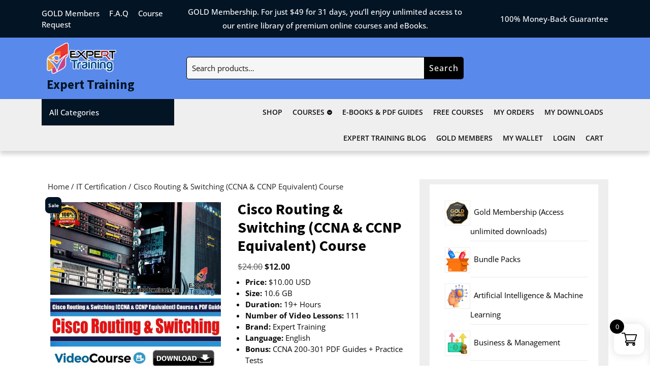

--- FILE ---
content_type: text/html; charset=UTF-8
request_url: https://expertrainingdownload.com/product/cisco-routing-switching-ccna-ccnp-equivalent-course-pdf-guides/
body_size: 55411
content:
<!DOCTYPE html><html lang="en-US"><head><meta charset="UTF-8"><meta name="viewport" content="width=device-width"><meta name='robots' content='index, follow, max-image-preview:large, max-snippet:-1, max-video-preview:-1' /><title>Cisco Routing &amp; Switching (CCNA &amp; CCNP Equivalent) Course - Expert Training</title><meta name="description" content="Cisco Routing &amp; Switching Training is designed to equip aspiring network professionals with comprehensive knowledge and practical skills in routing" /><link rel="canonical" href="https://expertrainingdownload.com/product/cisco-routing-switching-ccna-ccnp-equivalent-course-pdf-guides/" /><meta property="og:locale" content="en_US" /><meta property="og:type" content="article" /><meta property="og:title" content="Cisco Routing &amp; Switching (CCNA &amp; CCNP Equivalent) Course - Expert Training" /><meta property="og:description" content="Cisco Routing &amp; Switching Training is designed to equip aspiring network professionals with comprehensive knowledge and practical skills in routing" /><meta property="og:url" content="https://expertrainingdownload.com/product/cisco-routing-switching-ccna-ccnp-equivalent-course-pdf-guides/" /><meta property="og:site_name" content="Expert Training" /><meta property="article:publisher" content="https://www.facebook.com/profile.php?id=100066815270558" /><meta property="article:modified_time" content="2025-12-05T10:09:07+00:00" /><meta property="og:image" content="https://expertrainingdownload.com/wp-content/uploads/2024/05/Cisco20Routing202620Switching.jpg" /><meta property="og:image:width" content="1442" /><meta property="og:image:height" content="1442" /><meta property="og:image:type" content="image/jpeg" /><meta name="twitter:card" content="summary_large_image" /><meta name="twitter:site" content="@ExpertTraining6" /><meta name="twitter:label1" content="Est. reading time" /><meta name="twitter:data1" content="3 minutes" /> <script type="application/ld+json" class="yoast-schema-graph">{"@context":"https://schema.org","@graph":[{"@type":"WebPage","@id":"https://expertrainingdownload.com/product/cisco-routing-switching-ccna-ccnp-equivalent-course-pdf-guides/","url":"https://expertrainingdownload.com/product/cisco-routing-switching-ccna-ccnp-equivalent-course-pdf-guides/","name":"Cisco Routing & Switching (CCNA & CCNP Equivalent) Course - Expert Training","isPartOf":{"@id":"https://expertrainingdownload.com/#website"},"primaryImageOfPage":{"@id":"https://expertrainingdownload.com/product/cisco-routing-switching-ccna-ccnp-equivalent-course-pdf-guides/#primaryimage"},"image":{"@id":"https://expertrainingdownload.com/product/cisco-routing-switching-ccna-ccnp-equivalent-course-pdf-guides/#primaryimage"},"thumbnailUrl":"https://expertrainingdownload.com/wp-content/uploads/2024/05/Cisco20Routing202620Switching.jpg","datePublished":"2024-05-08T11:58:00+00:00","dateModified":"2025-12-05T10:09:07+00:00","description":"Cisco Routing & Switching Training is designed to equip aspiring network professionals with comprehensive knowledge and practical skills in routing","breadcrumb":{"@id":"https://expertrainingdownload.com/product/cisco-routing-switching-ccna-ccnp-equivalent-course-pdf-guides/#breadcrumb"},"inLanguage":"en-US","potentialAction":[{"@type":"ReadAction","target":["https://expertrainingdownload.com/product/cisco-routing-switching-ccna-ccnp-equivalent-course-pdf-guides/"]}]},{"@type":"ImageObject","inLanguage":"en-US","@id":"https://expertrainingdownload.com/product/cisco-routing-switching-ccna-ccnp-equivalent-course-pdf-guides/#primaryimage","url":"https://expertrainingdownload.com/wp-content/uploads/2024/05/Cisco20Routing202620Switching.jpg","contentUrl":"https://expertrainingdownload.com/wp-content/uploads/2024/05/Cisco20Routing202620Switching.jpg","width":1442,"height":1442},{"@type":"BreadcrumbList","@id":"https://expertrainingdownload.com/product/cisco-routing-switching-ccna-ccnp-equivalent-course-pdf-guides/#breadcrumb","itemListElement":[{"@type":"ListItem","position":1,"name":"Home","item":"https://expertrainingdownload.com/"},{"@type":"ListItem","position":2,"name":"Shop","item":"https://expertrainingdownload.com/"},{"@type":"ListItem","position":3,"name":"Cisco Routing &#038; Switching (CCNA &#038; CCNP Equivalent) Course"}]},{"@type":"WebSite","@id":"https://expertrainingdownload.com/#website","url":"https://expertrainingdownload.com/","name":"Expert Training","description":"The Online Course Shop  Since 2018","publisher":{"@id":"https://expertrainingdownload.com/#organization"},"alternateName":"Etech Training World","potentialAction":[{"@type":"SearchAction","target":{"@type":"EntryPoint","urlTemplate":"https://expertrainingdownload.com/?s={search_term_string}"},"query-input":{"@type":"PropertyValueSpecification","valueRequired":true,"valueName":"search_term_string"}}],"inLanguage":"en-US"},{"@type":"Organization","@id":"https://expertrainingdownload.com/#organization","name":"Expert Training","alternateName":"TETRA TEQ TRADING","url":"https://expertrainingdownload.com/","logo":{"@type":"ImageObject","inLanguage":"en-US","@id":"https://expertrainingdownload.com/#/schema/logo/image/","url":"https://expertrainingdownload.com/wp-content/uploads/2024/09/Squer-LOGO.jpg","contentUrl":"https://expertrainingdownload.com/wp-content/uploads/2024/09/Squer-LOGO.jpg","width":333,"height":333,"caption":"Expert Training"},"image":{"@id":"https://expertrainingdownload.com/#/schema/logo/image/"},"sameAs":["https://www.facebook.com/profile.php?id=100066815270558","https://x.com/ExpertTraining6","https://www.pinterest.co.uk/antonyimmanvel/","https://www.youtube.com/@itcertificationprep6686","https://www.instagram.com/expertrainingdownload/"]}]}</script> <link rel='dns-prefetch' href='//www.googletagmanager.com' /><link rel='dns-prefetch' href='//fonts.googleapis.com' /><link rel="alternate" type="application/rss+xml" title="Expert Training &raquo; Feed" href="https://expertrainingdownload.com/feed/" /><link rel="alternate" type="application/rss+xml" title="Expert Training &raquo; Comments Feed" href="https://expertrainingdownload.com/comments/feed/" /><link rel="alternate" type="application/rss+xml" title="Expert Training &raquo; Cisco Routing &#038; Switching (CCNA &#038; CCNP Equivalent) Course Comments Feed" href="https://expertrainingdownload.com/product/cisco-routing-switching-ccna-ccnp-equivalent-course-pdf-guides/feed/" /><link rel="alternate" title="oEmbed (JSON)" type="application/json+oembed" href="https://expertrainingdownload.com/wp-json/oembed/1.0/embed?url=https%3A%2F%2Fexpertrainingdownload.com%2Fproduct%2Fcisco-routing-switching-ccna-ccnp-equivalent-course-pdf-guides%2F" /><link rel="alternate" title="oEmbed (XML)" type="text/xml+oembed" href="https://expertrainingdownload.com/wp-json/oembed/1.0/embed?url=https%3A%2F%2Fexpertrainingdownload.com%2Fproduct%2Fcisco-routing-switching-ccna-ccnp-equivalent-course-pdf-guides%2F&#038;format=xml" /><style id='wp-img-auto-sizes-contain-inline-css' type='text/css'>img:is([sizes=auto i],[sizes^="auto," i]){contain-intrinsic-size:3000px 1500px}</style><link data-optimized="1" rel='stylesheet' id='woosb-blocks-css' href='https://expertrainingdownload.com/wp-content/litespeed/css/697aa0ed55034b32e781f107824086ed.css?ver=086ed' type='text/css' media='all' /><link data-optimized="1" rel='stylesheet' id='partial-payment-blocks-integration-css' href='https://expertrainingdownload.com/wp-content/litespeed/css/f92ee1305b66b0b0a87813c481d47666.css?ver=47666' type='text/css' media='all' /><link data-optimized="1" rel='stylesheet' id='dashicons-css' href='https://expertrainingdownload.com/wp-content/litespeed/css/e1f9af7628c4bbb2f7f787407ba35fd1.css?ver=35fd1' type='text/css' media='all' /><link data-optimized="1" rel='stylesheet' id='thickbox-css' href='https://expertrainingdownload.com/wp-content/litespeed/css/c09d1a2d268a78643c70353c572844bc.css?ver=844bc' type='text/css' media='all' /><style id='wp-emoji-styles-inline-css' type='text/css'>img.wp-smiley,img.emoji{display:inline!important;border:none!important;box-shadow:none!important;height:1em!important;width:1em!important;margin:0 0.07em!important;vertical-align:-0.1em!important;background:none!important;padding:0!important}</style><link data-optimized="1" rel='stylesheet' id='wp-block-library-css' href='https://expertrainingdownload.com/wp-content/litespeed/css/6cb6b710a43cf5034c295779e0efcfe9.css?ver=fcfe9' type='text/css' media='all' /><link data-optimized="1" rel='stylesheet' id='wc-blocks-style-css' href='https://expertrainingdownload.com/wp-content/litespeed/css/bcdd4f5ddeee66ab48fcb6bcc74ed0d1.css?ver=ed0d1' type='text/css' media='all' /><link data-optimized="1" rel='stylesheet' id='wc-blocks-style-product-categories-css' href='https://expertrainingdownload.com/wp-content/litespeed/css/68f01c7c1c342d5446a3c021bb1f5d22.css?ver=f5d22' type='text/css' media='all' /><style id='global-styles-inline-css' type='text/css'>:root{--wp--preset--aspect-ratio--square:1;--wp--preset--aspect-ratio--4-3:4/3;--wp--preset--aspect-ratio--3-4:3/4;--wp--preset--aspect-ratio--3-2:3/2;--wp--preset--aspect-ratio--2-3:2/3;--wp--preset--aspect-ratio--16-9:16/9;--wp--preset--aspect-ratio--9-16:9/16;--wp--preset--color--black:#000000;--wp--preset--color--cyan-bluish-gray:#abb8c3;--wp--preset--color--white:#ffffff;--wp--preset--color--pale-pink:#f78da7;--wp--preset--color--vivid-red:#cf2e2e;--wp--preset--color--luminous-vivid-orange:#ff6900;--wp--preset--color--luminous-vivid-amber:#fcb900;--wp--preset--color--light-green-cyan:#7bdcb5;--wp--preset--color--vivid-green-cyan:#00d084;--wp--preset--color--pale-cyan-blue:#8ed1fc;--wp--preset--color--vivid-cyan-blue:#0693e3;--wp--preset--color--vivid-purple:#9b51e0;--wp--preset--gradient--vivid-cyan-blue-to-vivid-purple:linear-gradient(135deg,rgb(6,147,227) 0%,rgb(155,81,224) 100%);--wp--preset--gradient--light-green-cyan-to-vivid-green-cyan:linear-gradient(135deg,rgb(122,220,180) 0%,rgb(0,208,130) 100%);--wp--preset--gradient--luminous-vivid-amber-to-luminous-vivid-orange:linear-gradient(135deg,rgb(252,185,0) 0%,rgb(255,105,0) 100%);--wp--preset--gradient--luminous-vivid-orange-to-vivid-red:linear-gradient(135deg,rgb(255,105,0) 0%,rgb(207,46,46) 100%);--wp--preset--gradient--very-light-gray-to-cyan-bluish-gray:linear-gradient(135deg,rgb(238,238,238) 0%,rgb(169,184,195) 100%);--wp--preset--gradient--cool-to-warm-spectrum:linear-gradient(135deg,rgb(74,234,220) 0%,rgb(151,120,209) 20%,rgb(207,42,186) 40%,rgb(238,44,130) 60%,rgb(251,105,98) 80%,rgb(254,248,76) 100%);--wp--preset--gradient--blush-light-purple:linear-gradient(135deg,rgb(255,206,236) 0%,rgb(152,150,240) 100%);--wp--preset--gradient--blush-bordeaux:linear-gradient(135deg,rgb(254,205,165) 0%,rgb(254,45,45) 50%,rgb(107,0,62) 100%);--wp--preset--gradient--luminous-dusk:linear-gradient(135deg,rgb(255,203,112) 0%,rgb(199,81,192) 50%,rgb(65,88,208) 100%);--wp--preset--gradient--pale-ocean:linear-gradient(135deg,rgb(255,245,203) 0%,rgb(182,227,212) 50%,rgb(51,167,181) 100%);--wp--preset--gradient--electric-grass:linear-gradient(135deg,rgb(202,248,128) 0%,rgb(113,206,126) 100%);--wp--preset--gradient--midnight:linear-gradient(135deg,rgb(2,3,129) 0%,rgb(40,116,252) 100%);--wp--preset--font-size--small:13px;--wp--preset--font-size--medium:20px;--wp--preset--font-size--large:36px;--wp--preset--font-size--x-large:42px;--wp--preset--spacing--20:0.44rem;--wp--preset--spacing--30:0.67rem;--wp--preset--spacing--40:1rem;--wp--preset--spacing--50:1.5rem;--wp--preset--spacing--60:2.25rem;--wp--preset--spacing--70:3.38rem;--wp--preset--spacing--80:5.06rem;--wp--preset--shadow--natural:6px 6px 9px rgba(0, 0, 0, 0.2);--wp--preset--shadow--deep:12px 12px 50px rgba(0, 0, 0, 0.4);--wp--preset--shadow--sharp:6px 6px 0px rgba(0, 0, 0, 0.2);--wp--preset--shadow--outlined:6px 6px 0px -3px rgb(255, 255, 255), 6px 6px rgb(0, 0, 0);--wp--preset--shadow--crisp:6px 6px 0px rgb(0, 0, 0)}:where(.is-layout-flex){gap:.5em}:where(.is-layout-grid){gap:.5em}body .is-layout-flex{display:flex}.is-layout-flex{flex-wrap:wrap;align-items:center}.is-layout-flex>:is(*,div){margin:0}body .is-layout-grid{display:grid}.is-layout-grid>:is(*,div){margin:0}:where(.wp-block-columns.is-layout-flex){gap:2em}:where(.wp-block-columns.is-layout-grid){gap:2em}:where(.wp-block-post-template.is-layout-flex){gap:1.25em}:where(.wp-block-post-template.is-layout-grid){gap:1.25em}.has-black-color{color:var(--wp--preset--color--black)!important}.has-cyan-bluish-gray-color{color:var(--wp--preset--color--cyan-bluish-gray)!important}.has-white-color{color:var(--wp--preset--color--white)!important}.has-pale-pink-color{color:var(--wp--preset--color--pale-pink)!important}.has-vivid-red-color{color:var(--wp--preset--color--vivid-red)!important}.has-luminous-vivid-orange-color{color:var(--wp--preset--color--luminous-vivid-orange)!important}.has-luminous-vivid-amber-color{color:var(--wp--preset--color--luminous-vivid-amber)!important}.has-light-green-cyan-color{color:var(--wp--preset--color--light-green-cyan)!important}.has-vivid-green-cyan-color{color:var(--wp--preset--color--vivid-green-cyan)!important}.has-pale-cyan-blue-color{color:var(--wp--preset--color--pale-cyan-blue)!important}.has-vivid-cyan-blue-color{color:var(--wp--preset--color--vivid-cyan-blue)!important}.has-vivid-purple-color{color:var(--wp--preset--color--vivid-purple)!important}.has-black-background-color{background-color:var(--wp--preset--color--black)!important}.has-cyan-bluish-gray-background-color{background-color:var(--wp--preset--color--cyan-bluish-gray)!important}.has-white-background-color{background-color:var(--wp--preset--color--white)!important}.has-pale-pink-background-color{background-color:var(--wp--preset--color--pale-pink)!important}.has-vivid-red-background-color{background-color:var(--wp--preset--color--vivid-red)!important}.has-luminous-vivid-orange-background-color{background-color:var(--wp--preset--color--luminous-vivid-orange)!important}.has-luminous-vivid-amber-background-color{background-color:var(--wp--preset--color--luminous-vivid-amber)!important}.has-light-green-cyan-background-color{background-color:var(--wp--preset--color--light-green-cyan)!important}.has-vivid-green-cyan-background-color{background-color:var(--wp--preset--color--vivid-green-cyan)!important}.has-pale-cyan-blue-background-color{background-color:var(--wp--preset--color--pale-cyan-blue)!important}.has-vivid-cyan-blue-background-color{background-color:var(--wp--preset--color--vivid-cyan-blue)!important}.has-vivid-purple-background-color{background-color:var(--wp--preset--color--vivid-purple)!important}.has-black-border-color{border-color:var(--wp--preset--color--black)!important}.has-cyan-bluish-gray-border-color{border-color:var(--wp--preset--color--cyan-bluish-gray)!important}.has-white-border-color{border-color:var(--wp--preset--color--white)!important}.has-pale-pink-border-color{border-color:var(--wp--preset--color--pale-pink)!important}.has-vivid-red-border-color{border-color:var(--wp--preset--color--vivid-red)!important}.has-luminous-vivid-orange-border-color{border-color:var(--wp--preset--color--luminous-vivid-orange)!important}.has-luminous-vivid-amber-border-color{border-color:var(--wp--preset--color--luminous-vivid-amber)!important}.has-light-green-cyan-border-color{border-color:var(--wp--preset--color--light-green-cyan)!important}.has-vivid-green-cyan-border-color{border-color:var(--wp--preset--color--vivid-green-cyan)!important}.has-pale-cyan-blue-border-color{border-color:var(--wp--preset--color--pale-cyan-blue)!important}.has-vivid-cyan-blue-border-color{border-color:var(--wp--preset--color--vivid-cyan-blue)!important}.has-vivid-purple-border-color{border-color:var(--wp--preset--color--vivid-purple)!important}.has-vivid-cyan-blue-to-vivid-purple-gradient-background{background:var(--wp--preset--gradient--vivid-cyan-blue-to-vivid-purple)!important}.has-light-green-cyan-to-vivid-green-cyan-gradient-background{background:var(--wp--preset--gradient--light-green-cyan-to-vivid-green-cyan)!important}.has-luminous-vivid-amber-to-luminous-vivid-orange-gradient-background{background:var(--wp--preset--gradient--luminous-vivid-amber-to-luminous-vivid-orange)!important}.has-luminous-vivid-orange-to-vivid-red-gradient-background{background:var(--wp--preset--gradient--luminous-vivid-orange-to-vivid-red)!important}.has-very-light-gray-to-cyan-bluish-gray-gradient-background{background:var(--wp--preset--gradient--very-light-gray-to-cyan-bluish-gray)!important}.has-cool-to-warm-spectrum-gradient-background{background:var(--wp--preset--gradient--cool-to-warm-spectrum)!important}.has-blush-light-purple-gradient-background{background:var(--wp--preset--gradient--blush-light-purple)!important}.has-blush-bordeaux-gradient-background{background:var(--wp--preset--gradient--blush-bordeaux)!important}.has-luminous-dusk-gradient-background{background:var(--wp--preset--gradient--luminous-dusk)!important}.has-pale-ocean-gradient-background{background:var(--wp--preset--gradient--pale-ocean)!important}.has-electric-grass-gradient-background{background:var(--wp--preset--gradient--electric-grass)!important}.has-midnight-gradient-background{background:var(--wp--preset--gradient--midnight)!important}.has-small-font-size{font-size:var(--wp--preset--font-size--small)!important}.has-medium-font-size{font-size:var(--wp--preset--font-size--medium)!important}.has-large-font-size{font-size:var(--wp--preset--font-size--large)!important}.has-x-large-font-size{font-size:var(--wp--preset--font-size--x-large)!important}</style><style id='classic-theme-styles-inline-css' type='text/css'>/*! This file is auto-generated */
.wp-block-button__link{color:#fff;background-color:#32373c;border-radius:9999px;box-shadow:none;text-decoration:none;padding:calc(.667em + 2px) calc(1.333em + 2px);font-size:1.125em}.wp-block-file__button{background:#32373c;color:#fff;text-decoration:none}</style><link data-optimized="1" rel='stylesheet' id='wp-jquery-ui-dialog-css' href='https://expertrainingdownload.com/wp-content/litespeed/css/483385f2f6c24b0d02512ceff7fb1332.css?ver=b1332' type='text/css' media='all' /><link data-optimized="1" rel='stylesheet' id='eh-style-css' href='https://expertrainingdownload.com/wp-content/litespeed/css/dcca4349ac9e5ac0678ba6c94c79d0b1.css?ver=9d0b1' type='text/css' media='all' /><link data-optimized="1" rel='stylesheet' id='woocommerce-layout-css' href='https://expertrainingdownload.com/wp-content/litespeed/css/19c22db67a343f48223a71236f6ba59a.css?ver=ba59a' type='text/css' media='all' /><link data-optimized="1" rel='stylesheet' id='woocommerce-smallscreen-css' href='https://expertrainingdownload.com/wp-content/litespeed/css/1b0ee8fc696bc38ee98d603906d4fec8.css?ver=4fec8' type='text/css' media='only screen and (max-width: 768px)' /><link data-optimized="1" rel='stylesheet' id='woocommerce-general-css' href='https://expertrainingdownload.com/wp-content/litespeed/css/9497e7be2d065bec912dffb0dfb22bb2.css?ver=22bb2' type='text/css' media='all' /><style id='woocommerce-inline-inline-css' type='text/css'>.woocommerce form .form-row .required{visibility:hidden}</style><link data-optimized="1" rel='stylesheet' id='wt-woocommerce-related-products-css' href='https://expertrainingdownload.com/wp-content/litespeed/css/668fd4cbe6ca883135a493d28e830a4d.css?ver=30a4d' type='text/css' media='all' /><link data-optimized="1" rel='stylesheet' id='carousel-css-css' href='https://expertrainingdownload.com/wp-content/litespeed/css/8a19f0dcd80c8a6b65ccab19bbe98372.css?ver=98372' type='text/css' media='all' /><link data-optimized="1" rel='stylesheet' id='carousel-theme-css-css' href='https://expertrainingdownload.com/wp-content/litespeed/css/5520911b229a12751246c8b650638b07.css?ver=38b07' type='text/css' media='all' /><link data-optimized="1" rel='stylesheet' id='woosb-frontend-css' href='https://expertrainingdownload.com/wp-content/litespeed/css/194e05ffe1b75b62703cfe6d4ca1e0ba.css?ver=1e0ba' type='text/css' media='all' /><link data-optimized="1" rel='stylesheet' id='xoo-wsc-fonts-css' href='https://expertrainingdownload.com/wp-content/litespeed/css/c6dc9a149623482f99819b6294ae4e60.css?ver=e4e60' type='text/css' media='all' /><link data-optimized="1" rel='stylesheet' id='xoo-wsc-style-css' href='https://expertrainingdownload.com/wp-content/litespeed/css/037c88a1c795b58f3bc5ab0e0b0d6ee4.css?ver=d6ee4' type='text/css' media='all' /><style id='xoo-wsc-style-inline-css' type='text/css'>.xoo-wsc-ft-buttons-cont a.xoo-wsc-ft-btn,.xoo-wsc-container .xoo-wsc-btn{background-color:#000;color:#fff;border:2px solid #fff;padding:10px 20px}.xoo-wsc-ft-buttons-cont a.xoo-wsc-ft-btn:hover,.xoo-wsc-container .xoo-wsc-btn:hover{background-color:#fff;color:#000;border:2px solid #000}.xoo-wsc-footer{background-color:#fff;color:#000;padding:10px 20px;box-shadow:0 -1px 10px #0000001a}.xoo-wsc-footer,.xoo-wsc-footer a,.xoo-wsc-footer .amount{font-size:18px}.xoo-wsc-btn .amount{color:#fff}.xoo-wsc-btn:hover .amount{color:#000}.xoo-wsc-ft-buttons-cont{grid-template-columns:auto}.xoo-wsc-basket{bottom:12px;right:1px;background-color:#fff;color:#000;box-shadow:0 0 15px 2px #0000001a;border-radius:14px;display:flex;width:60px;height:60px}.xoo-wsc-bki{font-size:30px}.xoo-wsc-items-count{top:-9px;left:-8px}.xoo-wsc-items-count,.xoo-wsch-items-count{background-color:#000;color:#fff}.xoo-wsc-container,.xoo-wsc-slider{max-width:365px;right:-365px;top:0;bottom:0;bottom:0;font-family:}.xoo-wsc-cart-active .xoo-wsc-container,.xoo-wsc-slider-active .xoo-wsc-slider{right:0}.xoo-wsc-cart-active .xoo-wsc-basket{right:365px}.xoo-wsc-slider{right:-365px}span.xoo-wsch-close{font-size:16px}.xoo-wsch-top{justify-content:center}span.xoo-wsch-close{right:10px}.xoo-wsch-text{font-size:20px}.xoo-wsc-header{color:#000;background-color:#fff;border-bottom:2px solid #eee;padding:15px 15px}.xoo-wsc-body{background-color:#f8f9fa}.xoo-wsc-products:not(.xoo-wsc-pattern-card),.xoo-wsc-products:not(.xoo-wsc-pattern-card) span.amount,.xoo-wsc-products:not(.xoo-wsc-pattern-card) a{font-size:16px;color:#000}.xoo-wsc-products:not(.xoo-wsc-pattern-card) .xoo-wsc-product{padding:10px 15px;margin:10px 15px;border-radius:5px;box-shadow:0 2px 2px #00000005;background-color:#fff}.xoo-wsc-sum-col{justify-content:center}.xoo-wsc-sc-count{background-color:#000;color:#fff}.xoo-wsc-sc-bki{font-size:28px;color:#000}.xoo-wsc-sc-cont{color:#000}.added_to_cart{display:none!important}.xoo-wsc-product dl.variation{display:block}.xoo-wsc-product-cont{padding:10px 10px}.xoo-wsc-products:not(.xoo-wsc-pattern-card) .xoo-wsc-img-col{width:28%}.xoo-wsc-pattern-card .xoo-wsc-img-col img{max-width:100%;height:auto}.xoo-wsc-products:not(.xoo-wsc-pattern-card) .xoo-wsc-sum-col{width:72%}.xoo-wsc-pattern-card .xoo-wsc-product-cont{width:50%}@media only screen and (max-width:600px){.xoo-wsc-pattern-card .xoo-wsc-product-cont{width:50%}}.xoo-wsc-pattern-card .xoo-wsc-product{border:0;box-shadow:0 10px 15px -12px #0000001a}.xoo-wsc-sm-front{background-color:#eee}.xoo-wsc-pattern-card,.xoo-wsc-sm-front{border-bottom-left-radius:5px;border-bottom-right-radius:5px}.xoo-wsc-pattern-card,.xoo-wsc-img-col img,.xoo-wsc-img-col,.xoo-wsc-sm-back-cont{border-top-left-radius:5px;border-top-right-radius:5px}.xoo-wsc-sm-back{background-color:#fff}.xoo-wsc-pattern-card,.xoo-wsc-pattern-card a,.xoo-wsc-pattern-card .amount{font-size:16px}.xoo-wsc-sm-front,.xoo-wsc-sm-front a,.xoo-wsc-sm-front .amount{color:#000}.xoo-wsc-sm-back,.xoo-wsc-sm-back a,.xoo-wsc-sm-back .amount{color:#000}.magictime{animation-duration:0.5s}span.xoo-wsch-items-count{height:20px;line-height:20px;width:20px}span.xoo-wsch-icon{font-size:30px}.xoo-wsc-smr-del{font-size:16px}</style><link data-optimized="1" rel='stylesheet' id='electronics-gadgets-block-patterns-style-frontend-css' href='https://expertrainingdownload.com/wp-content/litespeed/css/af489c288792a24a478f9d86326e3937.css?ver=e3937' type='text/css' media='all' /><link data-optimized="1" rel='stylesheet' id='bootstrap-css-css' href='https://expertrainingdownload.com/wp-content/litespeed/css/88eb175ce8a52ecdfadd45d909b882e8.css?ver=882e8' type='text/css' media='all' /><link data-optimized="1" rel='stylesheet' id='electronics-gadgets-style-parent-css' href='https://expertrainingdownload.com/wp-content/litespeed/css/3ff27724d4f4b213bfe19c8733497cb9.css?ver=97cb9' type='text/css' media='all' /><style id='electronics-gadgets-style-parent-inline-css' type='text/css'>body{max-width:100%}.read-btn a.blogbutton-small,#comments input[type="submit"].submit{border-radius:px}.read-btn a.blogbutton-small,#comments input[type="submit"].submit{font-weight:}.read-btn a.blogbutton-small,#comments input[type="submit"].submit{letter-spacing:px}.read-btn a.blogbutton-small,#comments input[type="submit"].submit{border-radius:0}.read-btn a.blogbutton-small,#comments input[type="submit"].submit{text-transform:Uppercase}}.read-btn a.blogbutton-small,#comments input[type="submit"].submit{letter-spacing:px}.woocommerce ul.products li.product,.woocommerce-page ul.products li.product{padding-top:0;padding-bottom:0}.woocommerce ul.products li.product,.woocommerce-page ul.products li.product{padding-left:0;padding-right:0}.woocommerce span.onsale{font-size:10px}.primary-navigation ul li a{padding:px}.primary-navigation a,.primary-navigation .current_page_item>a,.primary-navigation .current-menu-item>a,.primary-navigation .current_page_ancestor>a{color:!important}.primary-navigation a:hover,.primary-navigation ul li a:hover{color:!important}.primary-navigation ul.children a,.primary-navigation ul.childrenu li a{color:!important}.primary-navigation ul.children li a:hover{color:!important}.bradcrumbs a,.bradcrumbs span{color:!important}.bradcrumbs a,.bradcrumbs span{background-color:#ffffff!important}.bradcrumbs a:hover{color:!important}.bradcrumbs a:hover{background-color:!important}.tc-single-category a{color:#000000!important}.tc-single-category a{background-color:!important}.inner-service .post-box img{border-radius:5px}.grid-post-box .metabox .me-2:after{content:"|";padding-left:10px}.services-box .grid-post-box{border:1px solid #222}.scrollup{font-size:30px}.scrollup{color:!important}.scrollup:hover{color:!important}.scrollup{text-transform:Capitalize}#footer p,#footer p a{color:!important}#footer p:hover,#footer p a:hover{color:!important}#footer p{font-size:16px}#footer{background-color:}#footer{padding-top:15px;padding-bottom:15px}#footer p{text-align:center}.woocommerce span.onsale{padding-top:px;padding-bottom:px;padding-left:px;padding-right:px}.woocommerce span.onsale{border-radius:8px}.woocommerce ul.products li.product .onsale{left:-10px;right:auto}.footertown{background-color:}.footertown{background-attachment:scroll!important;background-position:center!important}.footertown{background-position:center center!important}#comments textarea{width:100%}.fixed-header{padding-top:px;padding-bottom:px}.primary-navigation ul li a{text-transform:uppercase}.logo h1 a,.logo p a{color:!important}.logo p.site-description{color:!important}.logo h1,.logo p.site-title{font-size:px}.logo p.site-description{font-size:px}@media screen and (max-width:575px){.topbar{display:none}}#slider img{opacity:0}@media screen and (max-width:575px){.fixed-header{position:static!important;box-shadow:none}}@media screen and (max-width:575px){.preloader{display:none!important}}@media screen and (max-width:575px){#sidebar{display:block}}.primary-navigation ul li a{font-weight:600}.logo{padding:px}.logo{margin:px}.toggle-menu i{color:!important}.feature-box img{border-radius:5px}.feature-box img{box-shadow:3px 3px 3px #ccc}.post-box .metabox .me-2:after{content:"|";padding-left:10px}.post-box .metabox span:last-child:after{content:none}.metabox .px-2:after{content:"|";padding-left:10px}.metabox span:last-child:after{content:none}.related-posts .metabox .entry-date:after,.related-posts .metabox .entry-author:after,.related-posts .metabox .entry-comments:after{content:"|";padding-left:1px;display:inline}footer h3{text-transform:Capitalize}.footertown .widget h3{font-size:25px}.footertown .widget h3{font-weight:}.footertown .widget h3,a.rsswidget.rss-widget-title{letter-spacing:px}footer h3{text-align:left}footer .footer-block p,footer ul,.widget_shopping_cart_content p,footer form,div#calendar_wrap,.footertown table,footer.gallery,aside#media_image-2,.tagcloud,footer figure.gallery-item,aside#block-7,.textwidget p,#calendar-2 caption{text-align:left}#footer .socialicons i{font-size:px}#footer .socialicons{text-align:center}.read-btn a.blogbutton-small{text-transform:Uppercase}.post-box p:nth-of-type(1)::first-letter{font-size:60px!important;font-weight:800!important;margin-right:10px!important;font-family:"Vollkorn",serif!important;line-height:1!important}@media screen and (min-width:768px){#slider img{width:100%}}@media screen and (max-width:767px){#slider img{width:100%}}</style><link data-optimized="1" rel='stylesheet' id='electronics-gadgets-style-css' href='https://expertrainingdownload.com/wp-content/litespeed/css/bf6e72c19619d186f4ef3aca96e5e9cc.css?ver=5e9cc' type='text/css' media='all' /><style id='electronics-gadgets-style-inline-css' type='text/css'>:root{--primary-color:#5989ea !important}</style><link data-optimized="1" rel='stylesheet' id='electronics-store-font-css' href='https://expertrainingdownload.com/wp-content/litespeed/css/6e0c3c1faf5836f93f5ea2727b74d84e.css?ver=4d84e' type='text/css' media='all' /><link data-optimized="1" rel='stylesheet' id='electronics-store-block-patterns-style-frontend-css' href='https://expertrainingdownload.com/wp-content/litespeed/css/af489c288792a24a478f9d86326e3937.css?ver=e3937' type='text/css' media='all' /><link data-optimized="1" rel='stylesheet' id='electronics-store-basic-style-css' href='https://expertrainingdownload.com/wp-content/litespeed/css/bf6e72c19619d186f4ef3aca96e5e9cc.css?ver=5e9cc' type='text/css' media='all' /><style id='electronics-store-basic-style-inline-css' type='text/css'>body{color:!important;font-family:!important;font-size:px!important;font-weight:!important}p,span{color:!important;font-family:!important;font-size:px!important;font-weight:!important}a{color:!important;font-family:}li{color:!important;font-family:}h1{color:!important;font-family:!important;font-size:px!important;font-weight:!important}h2{color:!important;font-family:!important;font-size:px!important;font-weight:!important}h3{color:!important;font-family:!important;font-size:px!important;font-weight:!important}h4{color:!important;font-family:!important;font-size:px!important;font-weight:!important}h5{color:!important;font-family:!important;font-size:px!important;font-weight:!important}h6{color:!important;font-family:!important;font-size:px!important;font-weight:!important}#footer .socialicons i{color:!important}body{max-width:100%}.read-btn a.blogbutton-small,#comments input[type="submit"].submit{border-radius:px}.read-btn a.blogbutton-small,#comments input[type="submit"].submit{font-weight:}.read-btn a.blogbutton-small,#comments input[type="submit"].submit{letter-spacing:px}.read-btn a.blogbutton-small,#comments input[type="submit"].submit{border-radius:0}.read-btn a.blogbutton-small,#comments input[type="submit"].submit{text-transform:Uppercase}}.read-btn a.blogbutton-small,#comments input[type="submit"].submit{letter-spacing:px}.woocommerce ul.products li.product,.woocommerce-page ul.products li.product{padding-top:0;padding-bottom:0}.woocommerce ul.products li.product,.woocommerce-page ul.products li.product{padding-left:0;padding-right:0}.woocommerce span.onsale{font-size:10px}.primary-navigation ul li a{padding:px}.primary-navigation a,.primary-navigation .current_page_item>a,.primary-navigation .current-menu-item>a,.primary-navigation .current_page_ancestor>a{color:!important}.primary-navigation a:hover,.primary-navigation ul li a:hover{color:!important}.primary-navigation ul.children a,.primary-navigation ul.childrenu li a{color:!important}.primary-navigation ul.children li a:hover{color:!important}.bradcrumbs a,.bradcrumbs span{color:!important}.bradcrumbs a,.bradcrumbs span{background-color:#ffffff!important}.bradcrumbs a:hover{color:!important}.bradcrumbs a:hover{background-color:!important}.tc-single-category a{color:#000000!important}.tc-single-category a{background-color:!important}.inner-service .post-box img{border-radius:5px}.grid-post-box .metabox .me-2:after{content:"|";padding-left:10px}.services-box .grid-post-box{border:1px solid #222}.scrollup{font-size:30px}.scrollup{color:!important}.scrollup:hover{color:!important}.scrollup{text-transform:Capitalize}#footer p,#footer p a{color:!important}#footer p:hover,#footer p a:hover{color:!important}#footer p{font-size:16px}#footer{background-color:}#footer{padding-top:15px;padding-bottom:15px}#footer p{text-align:center}.woocommerce span.onsale{padding-top:px;padding-bottom:px;padding-left:px;padding-right:px}.woocommerce span.onsale{border-radius:8px}.woocommerce ul.products li.product .onsale{left:-10px;right:auto}.footertown{background-color:}.footertown{background-attachment:scroll!important;background-position:center!important}.footertown{background-position:center center!important}#comments textarea{width:100%}.fixed-header{padding-top:px;padding-bottom:px}.primary-navigation ul li a{text-transform:uppercase}.logo h1 a,.logo p a{color:!important}.logo p.site-description{color:!important}.logo h1,.logo p.site-title{font-size:px}.logo p.site-description{font-size:px}@media screen and (max-width:575px){.topbar{display:none}}#slider img{opacity:0}@media screen and (max-width:575px){.fixed-header{position:static!important;box-shadow:none}}@media screen and (max-width:575px){.preloader{display:none!important}}@media screen and (max-width:575px){#sidebar{display:block}}.primary-navigation ul li a{font-weight:600}.logo{padding:px}.logo{margin:px}.toggle-menu i{color:!important}.feature-box img{border-radius:5px}.feature-box img{box-shadow:3px 3px 3px #ccc}.post-box .metabox .me-2:after{content:"|";padding-left:10px}.post-box .metabox span:last-child:after{content:none}.metabox .px-2:after{content:"|";padding-left:10px}.metabox span:last-child:after{content:none}.related-posts .metabox .entry-date:after,.related-posts .metabox .entry-author:after,.related-posts .metabox .entry-comments:after{content:"|";padding-left:1px;display:inline}footer h3{text-transform:Capitalize}.footertown .widget h3{font-size:25px}.footertown .widget h3{font-weight:}.footertown .widget h3,a.rsswidget.rss-widget-title{letter-spacing:px}footer h3{text-align:left}footer .footer-block p,footer ul,.widget_shopping_cart_content p,footer form,div#calendar_wrap,.footertown table,footer.gallery,aside#media_image-2,.tagcloud,footer figure.gallery-item,aside#block-7,.textwidget p,#calendar-2 caption{text-align:left}#footer .socialicons i{font-size:px}#footer .socialicons{text-align:center}.read-btn a.blogbutton-small{text-transform:Uppercase}.post-box p:nth-of-type(1)::first-letter{font-size:60px!important;font-weight:800!important;margin-right:10px!important;font-family:"Vollkorn",serif!important;line-height:1!important}@media screen and (min-width:768px){#slider img{width:100%}}@media screen and (max-width:767px){#slider img{width:100%}}</style><link data-optimized="1" rel='stylesheet' id='font-awesome-css-css' href='https://expertrainingdownload.com/wp-content/litespeed/css/454a3616abfd92692ffb5ab0801731cd.css?ver=731cd' type='text/css' media='all' /><link data-optimized="1" rel='stylesheet' id='electronics-store-block-style-css' href='https://expertrainingdownload.com/wp-content/litespeed/css/3592f17e00250811f8c6517f019064e5.css?ver=064e5' type='text/css' media='all' /><link data-optimized="1" rel='stylesheet' id='animate-style-css' href='https://expertrainingdownload.com/wp-content/litespeed/css/62e073829f8734282c07832fe703dd9c.css?ver=3dd9c' type='text/css' media='all' /><link data-optimized="1" rel='stylesheet' id='wc-stripe-styles-css' href='https://expertrainingdownload.com/wp-content/litespeed/css/662fd337caac40c35af52bc3c5772936.css?ver=72936' type='text/css' media='all' /><link data-optimized="1" rel='stylesheet' id='eh_apple_pay_style-css' href='https://expertrainingdownload.com/wp-content/litespeed/css/5dde1a9627cf9f7d00108081ac0e125a.css?ver=e125a' type='text/css' media='all' /> <script type="text/javascript">window._nslDOMReady = (function () {
                const executedCallbacks = new Set();
            
                return function (callback) {
                    /**
                    * Third parties might dispatch DOMContentLoaded events, so we need to ensure that we only run our callback once!
                    */
                    if (executedCallbacks.has(callback)) return;
            
                    const wrappedCallback = function () {
                        if (executedCallbacks.has(callback)) return;
                        executedCallbacks.add(callback);
                        callback();
                    };
            
                    if (document.readyState === "complete" || document.readyState === "interactive") {
                        wrappedCallback();
                    } else {
                        document.addEventListener("DOMContentLoaded", wrappedCallback);
                    }
                };
            })();</script><script type="text/javascript" src="https://expertrainingdownload.com/wp-includes/js/jquery/jquery.min.js" id="jquery-core-js"></script> <script type="text/javascript" src="https://expertrainingdownload.com/wp-includes/js/jquery/jquery-migrate.min.js" id="jquery-migrate-js"></script> <script type="text/javascript" src="https://expertrainingdownload.com/wp-content/plugins/woocommerce/assets/js/jquery-blockui/jquery.blockUI.min.js" id="wc-jquery-blockui-js" data-wp-strategy="defer"></script> <script type="text/javascript" id="wc-add-to-cart-js-extra">/*  */
var wc_add_to_cart_params = {"ajax_url":"/wp-admin/admin-ajax.php","wc_ajax_url":"/?wc-ajax=%%endpoint%%","i18n_view_cart":"View cart","cart_url":"https://expertrainingdownload.com/cart/","is_cart":"","cart_redirect_after_add":"no"};
//# sourceURL=wc-add-to-cart-js-extra
/*  */</script> <script type="text/javascript" src="https://expertrainingdownload.com/wp-content/plugins/woocommerce/assets/js/frontend/add-to-cart.min.js" id="wc-add-to-cart-js" defer="defer" data-wp-strategy="defer"></script> <script type="text/javascript" id="wc-single-product-js-extra">/*  */
var wc_single_product_params = {"i18n_required_rating_text":"Please select a rating","i18n_rating_options":["1 of 5 stars","2 of 5 stars","3 of 5 stars","4 of 5 stars","5 of 5 stars"],"i18n_product_gallery_trigger_text":"View full-screen image gallery","review_rating_required":"yes","flexslider":{"rtl":false,"animation":"slide","smoothHeight":true,"directionNav":false,"controlNav":"thumbnails","slideshow":false,"animationSpeed":500,"animationLoop":false,"allowOneSlide":false},"zoom_enabled":"","zoom_options":[],"photoswipe_enabled":"","photoswipe_options":{"shareEl":false,"closeOnScroll":false,"history":false,"hideAnimationDuration":0,"showAnimationDuration":0},"flexslider_enabled":""};
//# sourceURL=wc-single-product-js-extra
/*  */</script> <script type="text/javascript" src="https://expertrainingdownload.com/wp-content/plugins/woocommerce/assets/js/frontend/single-product.min.js" id="wc-single-product-js" defer="defer" data-wp-strategy="defer"></script> <script type="text/javascript" src="https://expertrainingdownload.com/wp-content/plugins/woocommerce/assets/js/js-cookie/js.cookie.min.js" id="wc-js-cookie-js" data-wp-strategy="defer"></script> <script type="text/javascript" src="https://expertrainingdownload.com/wp-content/plugins/wt-woocommerce-related-products/public/js/custom-related-products-public.js" id="wt-woocommerce-related-products-js"></script> <script type="text/javascript" src="https://expertrainingdownload.com/wp-content/plugins/wt-woocommerce-related-products/public/js/wt_owl_carousel.js" id="wt-owl-js-js"></script> <script type="text/javascript" src="https://expertrainingdownload.com/wp-content/themes/electronics-gadgets/js/custom.js" id="electronics-gadgets-custom-js-js"></script> <script type="text/javascript" src="https://expertrainingdownload.com/wp-content/themes/electronics-store/js/bootstrap.js" id="bootstrap-js-js"></script> <script type="text/javascript" src="https://expertrainingdownload.com/wp-content/themes/electronics-store/js/custom.js" id="electronics-store-custom-jquery-js"></script> <script type="text/javascript" src="https://js.stripe.com/v3/?ver=82aeee88e3cea2a2f7052821dd57bdfe" id="stripe_v3_js-js"></script> <script type="text/javascript" id="eh_payment_request-js-extra">/*  */
var eh_payment_request_params = {"key":"pk_live_51NihOySJ97x2hPlnoXgOKQzteVyzsXLYW6iUAzwIyRub7UEA8ai5NcMX5hhJb82Ka1OThG6JNPQALUU4tMvutvqu00l67BwEor","gpay_enabled":"yes","apple_pay_enabled":"yes","label":"expertrainingdownload.com","gpay_button_type":"buy","gpay_button_theme":"black","apple_pay_color":"black","apple_pay_type":"plain","button_height":"44","currency_code":"usd","country_code":"US","wp_ajaxurl":"https://expertrainingdownload.com/wp-admin/admin-ajax.php","wc_ajaxurl":"/?wc-ajax=%%change_end%%","needs_shipping":"no","eh_checkout_nonce":"2c68618a46","eh_add_to_cart_nonce":"7cdd8a0a8d","eh_payment_request_cart_nonce":"5c592cb1b6","eh_payment_request_get_shipping_nonce":"d459044948","eh_payment_request_update_shipping_nonce":"6b1b0b0f8b","is_cart_page":"no","product_data":{"displayItems":[{"label":"Cisco Routing & Switching (CCNA & CCNP Equivalent) Course","amount":1200},{"label":"Tax","amount":0}],"total":{"label":"Expert Training","amount":1200,"pending":false},"needs_shipping":false},"product":"1","version":"2022-08-01"};
//# sourceURL=eh_payment_request-js-extra
/*  */</script> <script type="text/javascript" src="https://expertrainingdownload.com/wp-content/plugins/payment-gateway-stripe-and-woocommerce-integration/assets/js/eh-payment-request-button.js" id="eh_payment_request-js"></script> <script type="text/javascript" id="woocommerce-tokenization-form-js-extra">/*  */
var wc_tokenization_form_params = {"is_registration_required":"","is_logged_in":""};
//# sourceURL=woocommerce-tokenization-form-js-extra
/*  */</script> <script type="text/javascript" src="https://expertrainingdownload.com/wp-content/plugins/woocommerce/assets/js/frontend/tokenization-form.min.js" id="woocommerce-tokenization-form-js"></script> 
 <script type="text/javascript" src="https://www.googletagmanager.com/gtag/js?id=GT-K822QJWX" id="google_gtagjs-js" async></script> <script type="text/javascript" id="google_gtagjs-js-after">/*  */
window.dataLayer = window.dataLayer || [];function gtag(){dataLayer.push(arguments);}
gtag("set","linker",{"domains":["expertrainingdownload.com"]});
gtag("js", new Date());
gtag("set", "developer_id.dZTNiMT", true);
gtag("config", "GT-K822QJWX", {"googlesitekit_post_type":"product"});
 window._googlesitekit = window._googlesitekit || {}; window._googlesitekit.throttledEvents = []; window._googlesitekit.gtagEvent = (name, data) => { var key = JSON.stringify( { name, data } ); if ( !! window._googlesitekit.throttledEvents[ key ] ) { return; } window._googlesitekit.throttledEvents[ key ] = true; setTimeout( () => { delete window._googlesitekit.throttledEvents[ key ]; }, 5 ); gtag( "event", name, { ...data, event_source: "site-kit" } ); }; 
//# sourceURL=google_gtagjs-js-after
/*  */</script> <link rel="https://api.w.org/" href="https://expertrainingdownload.com/wp-json/" /><link rel="alternate" title="JSON" type="application/json" href="https://expertrainingdownload.com/wp-json/wp/v2/product/4772" /><link rel="EditURI" type="application/rsd+xml" title="RSD" href="https://expertrainingdownload.com/xmlrpc.php?rsd" /><meta name="generator" content="Site Kit by Google 1.170.0" /><meta name="google-site-verification" content="QNfJlD4dIVoYxOpPDLpha3V8P4VgZZDIKjJShMRxdBI" />
<noscript><style>.woocommerce-product-gallery{ opacity: 1 !important; }</style></noscript><meta name="google-adsense-platform-account" content="ca-host-pub-2644536267352236"><meta name="google-adsense-platform-domain" content="sitekit.withgoogle.com"><link rel="icon" href="https://expertrainingdownload.com/wp-content/uploads/2025/03/Squer-LOGO-48x48-1.jpg" sizes="32x32" /><link rel="icon" href="https://expertrainingdownload.com/wp-content/uploads/2025/03/Squer-LOGO-48x48-1.jpg" sizes="192x192" /><link rel="apple-touch-icon" href="https://expertrainingdownload.com/wp-content/uploads/2025/03/Squer-LOGO-48x48-1.jpg" /><meta name="msapplication-TileImage" content="https://expertrainingdownload.com/wp-content/uploads/2025/03/Squer-LOGO-48x48-1.jpg" /><style type="text/css">div.nsl-container[data-align="left"]{text-align:left}div.nsl-container[data-align="center"]{text-align:center}div.nsl-container[data-align="right"]{text-align:right}div.nsl-container div.nsl-container-buttons a[data-plugin="nsl"]{text-decoration:none;box-shadow:none;border:0}div.nsl-container .nsl-container-buttons{display:flex;padding:5px 0}div.nsl-container.nsl-container-block .nsl-container-buttons{display:inline-grid;grid-template-columns:minmax(145px,auto)}div.nsl-container-block-fullwidth .nsl-container-buttons{flex-flow:column;align-items:center}div.nsl-container-block-fullwidth .nsl-container-buttons a,div.nsl-container-block .nsl-container-buttons a{flex:1 1 auto;display:block;margin:5px 0;width:100%}div.nsl-container-inline{margin:-5px;text-align:left}div.nsl-container-inline .nsl-container-buttons{justify-content:center;flex-wrap:wrap}div.nsl-container-inline .nsl-container-buttons a{margin:5px;display:inline-block}div.nsl-container-grid .nsl-container-buttons{flex-flow:row;align-items:center;flex-wrap:wrap}div.nsl-container-grid .nsl-container-buttons a{flex:1 1 auto;display:block;margin:5px;max-width:280px;width:100%}@media only screen and (min-width:650px){div.nsl-container-grid .nsl-container-buttons a{width:auto}}div.nsl-container .nsl-button{cursor:pointer;vertical-align:top;border-radius:4px}div.nsl-container .nsl-button-default{color:#fff;display:flex}div.nsl-container .nsl-button-icon{display:inline-block}div.nsl-container .nsl-button-svg-container{flex:0 0 auto;padding:8px;display:flex;align-items:center}div.nsl-container svg{height:24px;width:24px;vertical-align:top}div.nsl-container .nsl-button-default div.nsl-button-label-container{margin:0 24px 0 12px;padding:10px 0;font-family:Helvetica,Arial,sans-serif;font-size:16px;line-height:20px;letter-spacing:.25px;overflow:hidden;text-align:center;text-overflow:clip;white-space:nowrap;flex:1 1 auto;-webkit-font-smoothing:antialiased;-moz-osx-font-smoothing:grayscale;text-transform:none;display:inline-block}div.nsl-container .nsl-button-google[data-skin="light"]{box-shadow:inset 0 0 0 1px #747775;color:#1f1f1f}div.nsl-container .nsl-button-google[data-skin="dark"]{box-shadow:inset 0 0 0 1px #8E918F;color:#E3E3E3}div.nsl-container .nsl-button-google[data-skin="neutral"]{color:#1F1F1F}div.nsl-container .nsl-button-google div.nsl-button-label-container{font-family:"Roboto Medium",Roboto,Helvetica,Arial,sans-serif}div.nsl-container .nsl-button-apple .nsl-button-svg-container{padding:0 6px}div.nsl-container .nsl-button-apple .nsl-button-svg-container svg{height:40px;width:auto}div.nsl-container .nsl-button-apple[data-skin="light"]{color:#000;box-shadow:0 0 0 1px #000}div.nsl-container .nsl-button-facebook[data-skin="white"]{color:#000;box-shadow:inset 0 0 0 1px #000}div.nsl-container .nsl-button-facebook[data-skin="light"]{color:#1877F2;box-shadow:inset 0 0 0 1px #1877F2}div.nsl-container .nsl-button-spotify[data-skin="white"]{color:#191414;box-shadow:inset 0 0 0 1px #191414}div.nsl-container .nsl-button-apple div.nsl-button-label-container{font-size:17px;font-family:-apple-system,BlinkMacSystemFont,"Segoe UI",Roboto,Helvetica,Arial,sans-serif,"Apple Color Emoji","Segoe UI Emoji","Segoe UI Symbol"}div.nsl-container .nsl-button-slack div.nsl-button-label-container{font-size:17px;font-family:-apple-system,BlinkMacSystemFont,"Segoe UI",Roboto,Helvetica,Arial,sans-serif,"Apple Color Emoji","Segoe UI Emoji","Segoe UI Symbol"}div.nsl-container .nsl-button-slack[data-skin="light"]{color:#000;box-shadow:inset 0 0 0 1px #DDD}div.nsl-container .nsl-button-tiktok[data-skin="light"]{color:#161823;box-shadow:0 0 0 1px rgb(22 24 35 / .12)}div.nsl-container .nsl-button-kakao{color:rgb(0 0 0 / .85)}.nsl-clear{clear:both}.nsl-container{clear:both}.nsl-disabled-provider .nsl-button{filter:grayscale(1);opacity:.8}div.nsl-container-inline[data-align="left"] .nsl-container-buttons{justify-content:flex-start}div.nsl-container-inline[data-align="center"] .nsl-container-buttons{justify-content:center}div.nsl-container-inline[data-align="right"] .nsl-container-buttons{justify-content:flex-end}div.nsl-container-grid[data-align="left"] .nsl-container-buttons{justify-content:flex-start}div.nsl-container-grid[data-align="center"] .nsl-container-buttons{justify-content:center}div.nsl-container-grid[data-align="right"] .nsl-container-buttons{justify-content:flex-end}div.nsl-container-grid[data-align="space-around"] .nsl-container-buttons{justify-content:space-around}div.nsl-container-grid[data-align="space-between"] .nsl-container-buttons{justify-content:space-between}#nsl-redirect-overlay{display:flex;flex-direction:column;justify-content:center;align-items:center;position:fixed;z-index:1000000;left:0;top:0;width:100%;height:100%;backdrop-filter:blur(1px);background-color:RGB(0 0 0 / .32);}#nsl-redirect-overlay-container{display:flex;flex-direction:column;justify-content:center;align-items:center;background-color:#fff;padding:30px;border-radius:10px}#nsl-redirect-overlay-spinner{content:'';display:block;margin:20px;border:9px solid RGB(0 0 0 / .6);border-top:9px solid #fff;border-radius:50%;box-shadow:inset 0 0 0 1px RGB(0 0 0 / .6),0 0 0 1px RGB(0 0 0 / .6);width:40px;height:40px;animation:nsl-loader-spin 2s linear infinite}@keyframes nsl-loader-spin{0%{transform:rotate(0deg)}to{transform:rotate(360deg)}}#nsl-redirect-overlay-title{font-family:-apple-system,BlinkMacSystemFont,"Segoe UI",Roboto,Oxygen-Sans,Ubuntu,Cantarell,"Helvetica Neue",sans-serif;font-size:18px;font-weight:700;color:#3C434A}#nsl-redirect-overlay-text{font-family:-apple-system,BlinkMacSystemFont,"Segoe UI",Roboto,Oxygen-Sans,Ubuntu,Cantarell,"Helvetica Neue",sans-serif;text-align:center;font-size:14px;color:#3C434A}</style><style type="text/css">#nsl-notices-fallback{position:fixed;right:10px;top:10px;z-index:10000}.admin-bar #nsl-notices-fallback{top:42px}#nsl-notices-fallback>div{position:relative;background:#fff;border-left:4px solid #fff;box-shadow:0 1px 1px 0 rgb(0 0 0 / .1);margin:5px 15px 2px;padding:1px 20px}#nsl-notices-fallback>div.error{display:block;border-left-color:#dc3232}#nsl-notices-fallback>div.updated{display:block;border-left-color:#46b450}#nsl-notices-fallback p{margin:.5em 0;padding:2px}#nsl-notices-fallback>div:after{position:absolute;right:5px;top:5px;content:'\00d7';display:block;height:16px;width:16px;line-height:16px;text-align:center;font-size:20px;cursor:pointer}</style><link data-optimized="1" rel='stylesheet' id='pms-style-front-end-css' href='https://expertrainingdownload.com/wp-content/litespeed/css/ac95846e6d1ce993006ae986878ea093.css?ver=ea093' type='text/css' media='all' /></head><body data-rsssl=1 class="wp-singular product-template-default single single-product postid-4772 wp-custom-logo wp-embed-responsive wp-theme-electronics-store wp-child-theme-electronics-gadgets theme-electronics-store woocommerce woocommerce-page woocommerce-no-js" class="main-bodybox"><header role="banner">
<a class="screen-reader-text skip-link" href="#main">Skip to content<span class="screen-reader-text">Skip to content</span></a><div id="header"><div class="topbar"><div class="container"><div class="row"><div class="col-lg-3 col-md-12 topbar-links text-lg-start text-center mb-lg-0 mb-3 align-self-center">
<span class="shipping-link"><a href="https://expertrainingdownload.com/register/">GOLD Members<span class="screen-reader-text">GOLD Members</span></a></span>
<span class="faqs-link"><a href="https://expertrainingdownload.com/f-a-q/">F.A.Q<span class="screen-reader-text">F.A.Q</span></a></span>
<span class="contact-link"><a href="https://expertrainingdownload.com/course-request-contact-us">Course Request<span class="screen-reader-text">Course Request</span></a></span></div><div class="col-lg-6 col-md-12 align-self-center"><p class="sale-text mb-lg-0 text-center">GOLD Membership. For just $49 for 31 days, you’ll enjoy unlimited access to our entire library of premium online courses and eBooks.</p></div><div class="col-lg-3 col-md-12 align-self-center"><p class="guarantee-text text-lg-end text-center mb-0">100% Money-Back Guarantee</p></div></div></div></div><div class="middle-header"><div class="container"><div class="row"><div class="col-lg-3 col-md-4 align-self-center"><div class="logo text-md-start text-center"><div class="site-logo"><style>.custom-logo{height:64px;max-height:240px;max-width:240px;width:137px}</style><a href="https://expertrainingdownload.com/" class="custom-logo-link" rel="home"><img width="240" height="112" src="https://expertrainingdownload.com/wp-content/uploads/2025/04/cropped-LOGO.png" class="custom-logo" alt="Expert Training Logo" decoding="async" /></a></div><p class="site-title mt-0 p-0"><a href="https://expertrainingdownload.com/" rel="home">Expert Training</a></p></div></div><div class="col-lg-6 col-md-5 align-self-center"><div class="header-search"><form role="search" method="get" class="woocommerce-product-search" action="https://expertrainingdownload.com/">
<label class="screen-reader-text" for="woocommerce-product-search-field-0">Search for:</label>
<input type="search" id="woocommerce-product-search-field-0" class="search-field" placeholder="Search products&hellip;" value="" name="s" />
<button type="submit" value="Search" class="">Search</button>
<input type="hidden" name="post_type" value="product" /></form></div></div><div class="col-lg-3 col-md-3 cart-icons align-self-center text-md-end text-center my-md-0 my-3">
<span class="myaccount-link"><a href="https://expertrainingdownload.com/my-account/"><i class="far fa-user"></i><span class="screen-reader-text">My Account</span></a></span>
<span class="cart_no"><a href="https://expertrainingdownload.com/cart/"><i class="fas fa-shopping-bag"></i><span class="screen-reader-text">Cart item</span></a></span></div></div></div></div><div class="menu-section"><div class="container"><div class="row"><div class="col-lg-3 col-md-4"><div class="product-category position-relative">
<button class="product-btn">All Categories<i class="fas fa-angle-down"></i></button><div class="product-cat"><ul><li class="drp_dwn_menu py-2 mx-3"><a href="https://expertrainingdownload.com/product-category/artificial-intelligence-machine-learning/">
Artificial Intelligence &amp; Machine Learning</a><i class="fas fa-chevron-right"></i></li><li class="drp_dwn_menu py-2 mx-3"><a href="https://expertrainingdownload.com/product-category/bundle-pack/">
Bundle Packs</a><i class="fas fa-chevron-right"></i></li><li class="drp_dwn_menu py-2 mx-3"><a href="https://expertrainingdownload.com/product-category/business-management/">
Business &amp; Management</a><i class="fas fa-chevron-right"></i></li><li class="drp_dwn_menu py-2 mx-3"><a href="https://expertrainingdownload.com/product-category/cloud-computing/">
Cloud Computing</a><i class="fas fa-chevron-right"></i></li><li class="drp_dwn_menu py-2 mx-3"><a href="https://expertrainingdownload.com/product-category/computer-aided-design-cad/">
Computer-Aided Design (CAD)</a><i class="fas fa-chevron-right"></i></li><li class="drp_dwn_menu py-2 mx-3"><a href="https://expertrainingdownload.com/product-category/cybersecurity/">
Cybersecurity</a><i class="fas fa-chevron-right"></i></li><li class="drp_dwn_menu py-2 mx-3"><a href="https://expertrainingdownload.com/product-category/data-science-analytics/">
Data Science &amp; Analytics</a><i class="fas fa-chevron-right"></i></li><li class="drp_dwn_menu py-2 mx-3"><a href="https://expertrainingdownload.com/product-category/devops/">
DevOps</a><i class="fas fa-chevron-right"></i></li><li class="drp_dwn_menu py-2 mx-3"><a href="https://expertrainingdownload.com/product-category/e-books-pdf-guides/">
E-Books &amp; PDF Guides</a><i class="fas fa-chevron-right"></i></li><li class="drp_dwn_menu py-2 mx-3"><a href="https://expertrainingdownload.com/product-category/ethical-hacking/">
Ethical Hacking</a><i class="fas fa-chevron-right"></i></li><li class="drp_dwn_menu py-2 mx-3"><a href="https://expertrainingdownload.com/product-category/everything-else/">
Everything Else</a><i class="fas fa-chevron-right"></i></li><li class="drp_dwn_menu py-2 mx-3"><a href="https://expertrainingdownload.com/product-category/finance-accounting/">
Finance &amp; Accounting</a><i class="fas fa-chevron-right"></i></li><li class="drp_dwn_menu py-2 mx-3"><a href="https://expertrainingdownload.com/product-category/gold-membership/">
Gold Membership (Access unlimited downloads)</a><i class="fas fa-chevron-right"></i></li><li class="drp_dwn_menu py-2 mx-3"><a href="https://expertrainingdownload.com/product-category/investment-trading/">
Investment &amp; Trading</a><i class="fas fa-chevron-right"></i></li><li class="drp_dwn_menu py-2 mx-3"><a href="https://expertrainingdownload.com/product-category/it-certification/">
IT Certification</a><i class="fas fa-chevron-right"></i></li><li class="drp_dwn_menu py-2 mx-3"><a href="https://expertrainingdownload.com/product-category/mobile-security/">
Mobile Security</a><i class="fas fa-chevron-right"></i></li><li class="drp_dwn_menu py-2 mx-3"><a href="https://expertrainingdownload.com/product-category/networking-systems/">
Networking &amp; Systems</a><i class="fas fa-chevron-right"></i></li><li class="drp_dwn_menu py-2 mx-3"><a href="https://expertrainingdownload.com/product-category/programming-coding/">
Programming &amp; Coding</a><i class="fas fa-chevron-right"></i></li><li class="drp_dwn_menu py-2 mx-3"><a href="https://expertrainingdownload.com/product-category/project-management/">
Project Management</a><i class="fas fa-chevron-right"></i></li><li class="drp_dwn_menu py-2 mx-3"><a href="https://expertrainingdownload.com/product-category/software-development/">
Software Development</a><i class="fas fa-chevron-right"></i></li><li class="drp_dwn_menu py-2 mx-3"><a href="https://expertrainingdownload.com/product-category/sound-engineering-music-production/">
Sound Engineering &amp; Music Production</a><i class="fas fa-chevron-right"></i></li><li class="drp_dwn_menu py-2 mx-3"><a href="https://expertrainingdownload.com/product-category/technology-it/">
Technology &amp; IT</a><i class="fas fa-chevron-right"></i></li><li class="drp_dwn_menu py-2 mx-3"><a href="https://expertrainingdownload.com/product-category/web-development/">
Web Development</a><i class="fas fa-chevron-right"></i></li></ul></div></div></div><div class="col-lg-9 col-md-8 text-lg-end  align-self-center"><div class="menubox close-sticky "><div class="toggle-menu responsive-menu text-center">
<button role="tab" onclick="electronics_store_menu_open()"><i class="fas fa-bars py-1 px-2"></i>Open Menu<span class="screen-reader-text">Open Menu</span></button></div><div id="menu-sidebar" class="nav side-menu"><nav id="primary-site-navigation" class="primary-navigation" role="navigation" aria-label="Top Menu"><div class="main-menu-navigation clearfix"><ul id="menu-main" class="clearfix mobile_nav m-0 p-0"><li id="menu-item-21003" class="menu-item menu-item-type-post_type menu-item-object-page menu-item-home current_page_parent menu-item-21003"><a href="https://expertrainingdownload.com/">Shop</a></li><li id="menu-item-7700" class="menu-item menu-item-type-post_type menu-item-object-page menu-item-home menu-item-has-children current_page_parent menu-item-7700"><a href="https://expertrainingdownload.com/">Courses</a><ul class="sub-menu"><li id="menu-item-20468" class="menu-item menu-item-type-taxonomy menu-item-object-product_cat current-product-ancestor current-menu-parent current-product-parent menu-item-20468"><a href="https://expertrainingdownload.com/product-category/it-certification/">IT Certification</a></li><li id="menu-item-20475" class="menu-item menu-item-type-taxonomy menu-item-object-product_cat menu-item-20475"><a href="https://expertrainingdownload.com/product-category/project-management/">Project Management</a></li><li id="menu-item-20469" class="menu-item menu-item-type-taxonomy menu-item-object-product_cat menu-item-20469"><a href="https://expertrainingdownload.com/product-category/cybersecurity/">Cybersecurity</a></li><li id="menu-item-20472" class="menu-item menu-item-type-taxonomy menu-item-object-product_cat menu-item-20472"><a href="https://expertrainingdownload.com/product-category/ethical-hacking/">Ethical Hacking</a></li><li id="menu-item-20470" class="menu-item menu-item-type-taxonomy menu-item-object-product_cat current-product-ancestor current-menu-parent current-product-parent menu-item-20470"><a href="https://expertrainingdownload.com/product-category/networking-systems/">Networking &amp; Systems</a></li><li id="menu-item-20471" class="menu-item menu-item-type-taxonomy menu-item-object-product_cat menu-item-20471"><a href="https://expertrainingdownload.com/product-category/cloud-computing/">Cloud Computing</a></li><li id="menu-item-20473" class="menu-item menu-item-type-taxonomy menu-item-object-product_cat menu-item-20473"><a href="https://expertrainingdownload.com/product-category/web-development/">Web Development</a></li><li id="menu-item-20474" class="menu-item menu-item-type-taxonomy menu-item-object-product_cat menu-item-20474"><a href="https://expertrainingdownload.com/product-category/devops/">DevOps</a></li></ul></li><li id="menu-item-20465" class="menu-item menu-item-type-taxonomy menu-item-object-product_cat menu-item-20465"><a href="https://expertrainingdownload.com/product-category/e-books-pdf-guides/">E-Books &amp; PDF Guides</a></li><li id="menu-item-21048" class="menu-item menu-item-type-custom menu-item-object-custom menu-item-21048"><a href="https://expertrainingdownload.com/?min_price=0&#038;max_price=0">FREE COURSES</a></li><li id="menu-item-7701" class="menu-item menu-item-type-custom menu-item-object-custom menu-item-7701"><a href="https://expertrainingdownload.com/my-account/orders/">My Orders</a></li><li id="menu-item-7702" class="menu-item menu-item-type-custom menu-item-object-custom menu-item-7702"><a href="https://expertrainingdownload.com/my-account/downloads/">My Downloads</a></li><li id="menu-item-37548" class="menu-item menu-item-type-post_type menu-item-object-page menu-item-37548"><a href="https://expertrainingdownload.com/blog/">Expert Training Blog</a></li><li id="menu-item-39248" class="menu-item menu-item-type-post_type menu-item-object-page menu-item-39248"><a href="https://expertrainingdownload.com/account/">GOLD Members</a></li><li id="menu-item-21057" class="menu-item menu-item-type-custom menu-item-object-custom menu-item-21057"><a href="https://expertrainingdownload.com/my-account/my-wallet/">My Wallet</a></li><li id="menu-item-43974" class="menu-item menu-item-type-post_type menu-item-object-page menu-item-43974"><a href="https://expertrainingdownload.com/login/">Login</a></li><li id="menu-item-21056" class="menu-item menu-item-type-post_type menu-item-object-page menu-item-21056"><a href="https://expertrainingdownload.com/cart/">Cart</a></li></ul></div>		                  <a href="javascript:void(0)" class="closebtn responsive-menu" onclick="electronics_store_menu_close()">Close Menu<i class="fas fa-times"></i><span class="screen-reader-text">Close Menu</span></a></nav></div></div></div></div></div></div></div></header><div class="container"><main role="main" id="maincontent"><div class="row m-0"><div class="col-lg-8 col-md-8 background-img-skin"><div id="primary" class="content-area electronics-store"><main id="main" class="site-main" role="main"><nav class="woocommerce-breadcrumb" aria-label="Breadcrumb"><a href="https://expertrainingdownload.com">Home</a>&nbsp;&#47;&nbsp;<a href="https://expertrainingdownload.com/product-category/it-certification/">IT Certification</a>&nbsp;&#47;&nbsp;Cisco Routing &#038; Switching (CCNA &#038; CCNP Equivalent) Course</nav><div class="woocommerce-notices-wrapper"></div><div id="product-4772" class="product type-product post-4772 status-publish first instock product_cat-it-certification product_cat-networking-systems product_tag-access-control-lists-acls product_tag-bgp product_tag-ccna product_tag-ccnp product_tag-certification product_tag-cisco product_tag-cisco-certification product_tag-cisco-devices product_tag-cisco-ios product_tag-cisco-networking product_tag-cisco-routing-switching product_tag-course-pdf-guides product_tag-eigrp product_tag-exam-preparation product_tag-ip-routing product_tag-ipv4-and-ipv6 product_tag-it-certification product_tag-it-training product_tag-network-address-translation-nat product_tag-network-automation product_tag-network-fundamentals product_tag-network-infrastructure product_tag-network-security product_tag-network-troubleshooting-2 product_tag-ospf product_tag-pdf-guides product_tag-route-redistribution product_tag-router-and-switch-configuration product_tag-routing product_tag-stp-spanning-tree-protocol product_tag-switching product_tag-switching-technologies product_tag-tech-skills product_tag-vlans product_tag-wan-technologies has-post-thumbnail sale downloadable virtual taxable purchasable product-type-simple">
<span class="onsale">Sale</span><div class="woocommerce-product-gallery woocommerce-product-gallery--with-images woocommerce-product-gallery--columns-4 images" data-columns="4" style="opacity: 0; transition: opacity .25s ease-in-out;"><div class="woocommerce-product-gallery__wrapper"><div data-thumb="https://expertrainingdownload.com/wp-content/uploads/2024/05/Cisco20Routing202620Switching-100x100.jpg" data-thumb-alt="Cisco Routing &amp; Switching (CCNA &amp; CCNP Equivalent) Course" data-thumb-srcset="https://expertrainingdownload.com/wp-content/uploads/2024/05/Cisco20Routing202620Switching-100x100.jpg 100w, https://expertrainingdownload.com/wp-content/uploads/2024/05/Cisco20Routing202620Switching-300x300.jpg 300w, https://expertrainingdownload.com/wp-content/uploads/2024/05/Cisco20Routing202620Switching-600x600.jpg 600w, https://expertrainingdownload.com/wp-content/uploads/2024/05/Cisco20Routing202620Switching-1024x1024.jpg 1024w, https://expertrainingdownload.com/wp-content/uploads/2024/05/Cisco20Routing202620Switching-150x150.jpg 150w, https://expertrainingdownload.com/wp-content/uploads/2024/05/Cisco20Routing202620Switching-768x768.jpg 768w, https://expertrainingdownload.com/wp-content/uploads/2024/05/Cisco20Routing202620Switching-350x350.jpg 350w, https://expertrainingdownload.com/wp-content/uploads/2024/05/Cisco20Routing202620Switching.jpg 1442w"  data-thumb-sizes="(max-width: 100px) 100vw, 100px" class="woocommerce-product-gallery__image"><a href="https://expertrainingdownload.com/wp-content/uploads/2024/05/Cisco20Routing202620Switching.jpg"><img width="600" height="600" src="https://expertrainingdownload.com/wp-content/uploads/2024/05/Cisco20Routing202620Switching-600x600.jpg" class="wp-post-image" alt="Cisco Routing &amp; Switching (CCNA &amp; CCNP Equivalent) Course" data-caption="" data-src="https://expertrainingdownload.com/wp-content/uploads/2024/05/Cisco20Routing202620Switching.jpg" data-large_image="https://expertrainingdownload.com/wp-content/uploads/2024/05/Cisco20Routing202620Switching.jpg" data-large_image_width="1442" data-large_image_height="1442" decoding="async" fetchpriority="high" srcset="https://expertrainingdownload.com/wp-content/uploads/2024/05/Cisco20Routing202620Switching-600x600.jpg 600w, https://expertrainingdownload.com/wp-content/uploads/2024/05/Cisco20Routing202620Switching-300x300.jpg 300w, https://expertrainingdownload.com/wp-content/uploads/2024/05/Cisco20Routing202620Switching-100x100.jpg 100w, https://expertrainingdownload.com/wp-content/uploads/2024/05/Cisco20Routing202620Switching-1024x1024.jpg 1024w, https://expertrainingdownload.com/wp-content/uploads/2024/05/Cisco20Routing202620Switching-150x150.jpg 150w, https://expertrainingdownload.com/wp-content/uploads/2024/05/Cisco20Routing202620Switching-768x768.jpg 768w, https://expertrainingdownload.com/wp-content/uploads/2024/05/Cisco20Routing202620Switching-350x350.jpg 350w, https://expertrainingdownload.com/wp-content/uploads/2024/05/Cisco20Routing202620Switching.jpg 1442w" sizes="(max-width: 600px) 100vw, 600px" /></a></div></div></div><div class="summary entry-summary"><h1 class="product_title entry-title">Cisco Routing &#038; Switching (CCNA &#038; CCNP Equivalent) Course</h1><p class="price"><del aria-hidden="true"><span class="woocommerce-Price-amount amount"><bdi><span class="woocommerce-Price-currencySymbol">&#36;</span>24.00</bdi></span></del> <span class="screen-reader-text">Original price was: &#036;24.00.</span><ins aria-hidden="true"><span class="woocommerce-Price-amount amount"><bdi><span class="woocommerce-Price-currencySymbol">&#36;</span>12.00</bdi></span></ins><span class="screen-reader-text">Current price is: &#036;12.00.</span></p><div class="woocommerce-product-details__short-description"><ul><li><strong>Price:</strong> $10.00 USD</li><li><strong>Size:</strong> 10.6 GB</li><li><strong>Duration:</strong> 19+ Hours</li><li><strong>Number of Video Lessons:</strong> 111</li><li><strong>Brand:</strong> Expert Training</li><li><strong>Language:</strong> English</li><li><strong>Bonus:</strong> CCNA 200-301 PDF Guides + Practice Tests</li><li><strong>Delivery:</strong> Instant Download</li><li><strong>Rating:</strong> &#x2b50;&#xfe0f;&#x2b50;&#xfe0f;&#x2b50;&#xfe0f;&#x2b50;&#xfe0f;&#x2b50;&#xfe0f; 4.8</li><li></li></ul></div><form class="cart" action="https://expertrainingdownload.com/product/cisco-routing-switching-ccna-ccnp-equivalent-course-pdf-guides/" method="post" enctype='multipart/form-data'><div class="quantity">
<label class="screen-reader-text" for="quantity_696e6a277c629">Cisco Routing &amp; Switching (CCNA &amp; CCNP Equivalent) Course quantity</label>
<input
type="number"
id="quantity_696e6a277c629"
class="input-text qty text"
name="quantity"
value="1"
aria-label="Product quantity"
min="1"
step="1"
placeholder=""
inputmode="numeric"
autocomplete="off"
/></div><button type="submit" name="add-to-cart" value="4772" class="single_add_to_cart_button button alt">Add to cart</button><div class="gold-membership-ad" style="margin-top:15px; padding:10px; border:2px dashed gold; border-radius:8px; background:#fffbea; text-align:center;"><h6 style="margin:0; font-size:14px; color:#444; line-height:1.6;">
<strong style="color:#d4af37;">GOLD Membership – Just $49 for 31 Days</strong><br>
Get unlimited downloads. To purchase a subscription, click here.
<a href="https://expertrainingdownload.com/register/">
<img src="https://expertrainingdownload.com/wp-content/uploads/2025/09/golden-badge-vip-golden-member-retro-design-vector-100x100.png" alt="Gold Membership" width="80" height="80" style="margin-left:10px; vertical-align:middle;" />
</a></h6></div><div id="eh-stripe-payment-request-button"></div><div class="wc-stripe-clear"></div><div class="wc-stripe-product-checkout-container bottom"><ul class="wc_stripe_product_payment_methods" style="list-style: none"><li class="payment_method_stripe_payment_request"><div class="payment-box">
<input type="hidden" class="woocommerce_stripe_payment_request_gateway_data product-page" data-gateway="{&quot;items&quot;:[{&quot;name&quot;:&quot;Cisco Routing &amp;amp; Switching (CCNA &amp;amp; CCNP Equivalent) Course&quot;,&quot;amount&quot;:1200}],&quot;shipping_options&quot;:[],&quot;total&quot;:&quot;0.00&quot;,&quot;total_cents&quot;:0,&quot;currency&quot;:&quot;USD&quot;,&quot;installments&quot;:{&quot;enabled&quot;:false},&quot;needs_shipping&quot;:false,&quot;product&quot;:{&quot;id&quot;:4772,&quot;price&quot;:12,&quot;price_cents&quot;:1200,&quot;variation&quot;:false,&quot;is_in_stock&quot;:true}}"/><div id="wc-stripe-payment-request-container"></div></div></li><li class="payment_method_stripe_link_checkout"><div class="payment-box">
<input type="hidden" class="woocommerce_stripe_link_checkout_gateway_data product-page" data-gateway="{&quot;page&quot;:&quot;product&quot;,&quot;gateway_id&quot;:&quot;stripe_link_checkout&quot;,&quot;api_key&quot;:&quot;pk_live_51NihOySJ97x2hPlnqDKiaRjBRPIkHkDPSpSCuo4HmJ4uy9R7nert5LZTWzEjT15VHQYriejY8Kt2228omNAWkj7800f6Tj2bzu&quot;,&quot;saved_method_selector&quot;:&quot;[name=\&quot;stripe_link_checkout_saved_method_key\&quot;]&quot;,&quot;token_selector&quot;:&quot;[name=\&quot;stripe_link_checkout_token_key\&quot;]&quot;,&quot;messages&quot;:{&quot;terms&quot;:&quot;Please read and accept the terms and conditions to proceed with your order.&quot;,&quot;required_field&quot;:&quot;Please fill out all required fields.&quot;},&quot;routes&quot;:{&quot;create_payment_intent&quot;:&quot;\/?wc-ajax=wc_stripe_frontend_request&amp;path=\/wc-stripe\/v1\/payment-intent&quot;,&quot;order_create_payment_intent&quot;:&quot;\/?wc-ajax=wc_stripe_frontend_request&amp;path=\/wc-stripe\/v1\/order\/payment-intent&quot;,&quot;setup_intent&quot;:&quot;\/?wc-ajax=wc_stripe_frontend_request&amp;path=\/wc-stripe\/v1\/setup-intent&quot;,&quot;sync_intent&quot;:&quot;\/?wc-ajax=wc_stripe_frontend_request&amp;path=\/wc-stripe\/v1\/sync-payment-intent&quot;,&quot;add_to_cart&quot;:&quot;\/?wc-ajax=wc_stripe_frontend_request&amp;path=\/wc-stripe\/v1\/cart\/add-to-cart&quot;,&quot;cart_calculation&quot;:&quot;\/?wc-ajax=wc_stripe_frontend_request&amp;path=\/wc-stripe\/v1\/cart\/cart-calculation&quot;,&quot;shipping_method&quot;:&quot;\/?wc-ajax=wc_stripe_frontend_request&amp;path=\/wc-stripe\/v1\/cart\/shipping-method&quot;,&quot;shipping_address&quot;:&quot;\/?wc-ajax=wc_stripe_frontend_request&amp;path=\/wc-stripe\/v1\/cart\/shipping-address&quot;,&quot;checkout&quot;:&quot;\/?wc-ajax=wc_stripe_frontend_request&amp;path=\/wc-stripe\/v1\/checkout&quot;,&quot;checkout_payment&quot;:&quot;\/?wc-ajax=wc_stripe_frontend_request&amp;path=\/wc-stripe\/v1\/checkout\/payment&quot;,&quot;order_pay&quot;:&quot;\/?wc-ajax=wc_stripe_frontend_request&amp;path=\/wc-stripe\/v1\/order-pay&quot;,&quot;base_path&quot;:&quot;\/?wc-ajax=wc_stripe_frontend_request&amp;path=\/%s&quot;},&quot;rest_nonce&quot;:&quot;123ebec262&quot;,&quot;banner_enabled&quot;:true,&quot;currency&quot;:&quot;USD&quot;,&quot;total_label&quot;:&quot;Total&quot;,&quot;country_code&quot;:&quot;US&quot;,&quot;user_id&quot;:0,&quot;description&quot;:&quot;&quot;,&quot;elementOptions&quot;:{&quot;paymentMethodTypes&quot;:[&quot;link&quot;],&quot;locale&quot;:&quot;auto&quot;,&quot;mode&quot;:&quot;payment&quot;,&quot;paymentMethodCreation&quot;:&quot;manual&quot;},&quot;confirmParams&quot;:{&quot;return_url&quot;:&quot;https:\/\/expertrainingdownload.com\/wc-api\/stripe_add_payment_method\/?nonce=806d7a41a8&amp;payment_method=stripe_link_checkout&amp;context=product&quot;,&quot;mandate_data&quot;:{&quot;customer_acceptance&quot;:{&quot;type&quot;:&quot;online&quot;,&quot;online&quot;:{&quot;ip_address&quot;:&quot;65.21.46.73&quot;,&quot;user_agent&quot;:&quot;Mozilla\/5.0 (compatible; AwarioBot\/1.0; +https:\/\/awario.com\/bots.html)&quot;}}}},&quot;paymentElementOptions&quot;:[],&quot;needs_shipping&quot;:false,&quot;total_cents&quot;:1200,&quot;items&quot;:[{&quot;name&quot;:&quot;Cisco Routing &amp;amp; Switching (CCNA &amp;amp; CCNP Equivalent) Course&quot;,&quot;amount&quot;:1200}],&quot;shipping_options&quot;:[],&quot;product&quot;:{&quot;id&quot;:4772,&quot;price&quot;:12,&quot;price_cents&quot;:1200,&quot;variation&quot;:false,&quot;is_in_stock&quot;:true},&quot;button&quot;:{&quot;height&quot;:55,&quot;radius&quot;:&quot;4px&quot;}}"/><div id="wc-stripe-link-element"></div></div></li></ul></div></form><div class="product_meta">
<span class="sku_wrapper">SKU: <span class="sku">CSC-RTN-SWT-CCN</span></span>
<span class="posted_in">Categories: <a href="https://expertrainingdownload.com/product-category/it-certification/" rel="tag">IT Certification</a>, <a href="https://expertrainingdownload.com/product-category/networking-systems/" rel="tag">Networking &amp; Systems</a></span>
<span class="tagged_as">Tags: <a href="https://expertrainingdownload.com/product-tag/access-control-lists-acls/" rel="tag">Access Control Lists (ACLs)</a>, <a href="https://expertrainingdownload.com/product-tag/bgp/" rel="tag">BGP</a>, <a href="https://expertrainingdownload.com/product-tag/ccna/" rel="tag">CCNA</a>, <a href="https://expertrainingdownload.com/product-tag/ccnp/" rel="tag">CCNP</a>, <a href="https://expertrainingdownload.com/product-tag/certification/" rel="tag">Certification</a>, <a href="https://expertrainingdownload.com/product-tag/cisco/" rel="tag">cisco</a>, <a href="https://expertrainingdownload.com/product-tag/cisco-certification/" rel="tag">Cisco Certification</a>, <a href="https://expertrainingdownload.com/product-tag/cisco-devices/" rel="tag">Cisco Devices</a>, <a href="https://expertrainingdownload.com/product-tag/cisco-ios/" rel="tag">Cisco IOS</a>, <a href="https://expertrainingdownload.com/product-tag/cisco-networking/" rel="tag">Cisco Networking</a>, <a href="https://expertrainingdownload.com/product-tag/cisco-routing-switching/" rel="tag">Cisco Routing &amp; Switching</a>, <a href="https://expertrainingdownload.com/product-tag/course-pdf-guides/" rel="tag">Course &amp; PDF Guides</a>, <a href="https://expertrainingdownload.com/product-tag/eigrp/" rel="tag">EIGRP</a>, <a href="https://expertrainingdownload.com/product-tag/exam-preparation/" rel="tag">Exam Preparation</a>, <a href="https://expertrainingdownload.com/product-tag/ip-routing/" rel="tag">IP Routing</a>, <a href="https://expertrainingdownload.com/product-tag/ipv4-and-ipv6/" rel="tag">IPv4 and IPv6</a>, <a href="https://expertrainingdownload.com/product-tag/it-certification/" rel="tag">IT Certification</a>, <a href="https://expertrainingdownload.com/product-tag/it-training/" rel="tag">IT Training</a>, <a href="https://expertrainingdownload.com/product-tag/network-address-translation-nat/" rel="tag">Network Address Translation (NAT)</a>, <a href="https://expertrainingdownload.com/product-tag/network-automation/" rel="tag">Network Automation</a>, <a href="https://expertrainingdownload.com/product-tag/network-fundamentals/" rel="tag">Network Fundamentals</a>, <a href="https://expertrainingdownload.com/product-tag/network-infrastructure/" rel="tag">Network Infrastructure</a>, <a href="https://expertrainingdownload.com/product-tag/network-security/" rel="tag">Network Security</a>, <a href="https://expertrainingdownload.com/product-tag/network-troubleshooting-2/" rel="tag">Network Troubleshooting</a>, <a href="https://expertrainingdownload.com/product-tag/ospf/" rel="tag">OSPF</a>, <a href="https://expertrainingdownload.com/product-tag/pdf-guides/" rel="tag">PDF Guides</a>, <a href="https://expertrainingdownload.com/product-tag/route-redistribution/" rel="tag">Route Redistribution</a>, <a href="https://expertrainingdownload.com/product-tag/router-and-switch-configuration/" rel="tag">Router and Switch Configuration</a>, <a href="https://expertrainingdownload.com/product-tag/routing/" rel="tag">Routing</a>, <a href="https://expertrainingdownload.com/product-tag/stp-spanning-tree-protocol/" rel="tag">STP (Spanning Tree Protocol)</a>, <a href="https://expertrainingdownload.com/product-tag/switching/" rel="tag">Switching</a>, <a href="https://expertrainingdownload.com/product-tag/switching-technologies/" rel="tag">Switching Technologies.</a>, <a href="https://expertrainingdownload.com/product-tag/tech-skills/" rel="tag">Tech Skills</a>, <a href="https://expertrainingdownload.com/product-tag/vlans/" rel="tag">VLANs</a>, <a href="https://expertrainingdownload.com/product-tag/wan-technologies/" rel="tag">WAN technologies</a></span></div></div><div class="woocommerce-tabs wc-tabs-wrapper"><ul class="tabs wc-tabs" role="tablist"><li role="presentation" class="description_tab" id="tab-title-description">
<a href="#tab-description" role="tab" aria-controls="tab-description">
Description					</a></li><li role="presentation" class="reviews_tab" id="tab-title-reviews">
<a href="#tab-reviews" role="tab" aria-controls="tab-reviews">
Reviews (0)					</a></li></ul><div class="woocommerce-Tabs-panel woocommerce-Tabs-panel--description panel entry-content wc-tab" id="tab-description" role="tabpanel" aria-labelledby="tab-title-description"><h2>Description</h2><p>&nbsp;</p><h1>Cisco Routing &amp; Switching Mastery Course</h1><p><b> </b></p><p><strong>Introduction:</strong> Cisco Routing And Switching skills are essential for anyone aiming to build a strong foundation in networking and pursue CCNA or CCNP certifications. This comprehensive course provides hands-on experience, real-world scenarios, and detailed theoretical knowledge, ensuring learners are fully prepared to manage, troubleshoot, and optimize modern networks efficiently. By the end of this course, you will confidently design and implement routing and switching solutions across enterprise-level networks.</p><h2>What You Will Learn</h2><ul><li>Understand the fundamentals of networking, including OSI and TCP/IP models, VLANs, and subnetting.</li><li>Configure and troubleshoot routers and switches using Cisco IOS commands.</li><li>Implement routing protocols such as OSPF, EIGRP, and RIP to ensure optimal network performance.</li><li>Design scalable networks with advanced switching technologies, including STP, RSTP, and VTP.</li><li>Apply security best practices to protect network infrastructures.</li><li>Prepare for CCNA and CCNP level exams with practical labs and scenario-based exercises.</li></ul><h2>Course Highlights</h2><p>Throughout this course, students will engage in interactive lab sessions, receive step-by-step guidance, and access downloadable resources for offline practice. Moreover, our expert instructors will provide tips and tricks derived from real-world networking experiences. Consequently, learners can seamlessly translate theory into practical applications. Additionally, you will gain insights into the latest Cisco technologies and industry standards, positioning you as a valuable professional in the IT networking field.</p><h2>Why Choose This Course?</h2><p>This course combines CCNA and CCNP-equivalent content, making it a one-stop solution for beginners and intermediate learners. Unlike other platforms, we focus on providing clear explanations, hands-on labs, and scenario-based exercises that reinforce learning. Furthermore, our material is continually updated to reflect the latest Cisco certifications and networking trends, ensuring you stay ahead in your career.</p><h2>Explore These Valuable Resources</h2><ul><li><a href="https://www.cisco.com/c/en/us/training-events/training-certifications.html" target="_blank" rel="noopener">Official Cisco Training &amp; Certifications</a></li><li><a href="https://www.networklessons.com/" target="_blank" rel="noopener">Network Lessons Tutorials</a></li><li><a href="https://www.pluralsight.com/paths/cisco-ccna" target="_blank" rel="noopener">Pluralsight CCNA Learning Path</a></li></ul><h2>Explore Related Courses</h2><ul><li><a href="https://expertrainingdownload.com//">Explore Related Courses: CCNP Security Training</a></li><li><a href="https://expertrainingdownload.com//">Explore Related Courses: Network Fundamentals</a></li><li><a href="https://expertrainingdownload.com//">Explore Related Courses: Advanced Routing Protocols</a></li><li><a href="https://expertrainingdownload.com//">Explore Related Courses: Cisco Troubleshooting Labs</a></li><li><a href="https://expertrainingdownload.com//">Explore Related Courses: Enterprise Network Design</a></li></ul><h2>Who Should Enroll</h2><p>This course is ideal for IT professionals, network engineers, and students seeking career growth in networking. Beginners with no prior experience can start from foundational modules, while intermediate learners can enhance their skills with advanced routing and switching scenarios. Consequently, all participants will achieve a robust understanding of Cisco network infrastructure.</p><h2>Conclusion</h2><p>Ultimately, mastering Cisco Routing And Switching opens doors to exciting career opportunities in IT networking. By combining theory, practical labs, and exam-focused guidance, this course ensures that you are fully prepared to succeed in professional networking roles and certification exams. Enroll today to advance your career and gain the confidence to manage complex networks efficiently.</p></div><div class="woocommerce-Tabs-panel woocommerce-Tabs-panel--reviews panel entry-content wc-tab" id="tab-reviews" role="tabpanel" aria-labelledby="tab-title-reviews"><div id="reviews" class="woocommerce-Reviews"><div id="comments"><h2 class="woocommerce-Reviews-title">
Reviews</h2><p class="woocommerce-noreviews">There are no reviews yet.</p></div><p class="woocommerce-verification-required">Only logged in customers who have purchased this product may leave a review.</p><div class="clear"></div></div></div></div><section class="related products wt-related-products" style="opacity: 0; transition: opacity 0.2s ease;"><h2 class='wt-crp-heading'>Recommended Courses and Materials</h2><ul class="products columns-4"><li class="product type-product post-41809 status-publish first instock product_cat-it-certification product_cat-networking-systems product_tag-2025-training product_tag-ccna product_tag-cybersecurity product_tag-dns product_tag-dns-setup product_tag-domain-name-system product_tag-internet-protocols product_tag-it-certification product_tag-network-admin product_tag-networking has-post-thumbnail sale downloadable virtual sold-individually taxable purchasable product-type-simple">
<a href="https://expertrainingdownload.com/product/ultimate-dns-warrior-2025/" class="woocommerce-LoopProduct-link woocommerce-loop-product__link">
<span class="onsale">Expert Training</span>
<img width="300" height="300" src="https://expertrainingdownload.com/wp-content/uploads/2025/10/Ultimate-DNS-Warrior-2025-300x300.png" class="attachment-woocommerce_thumbnail size-woocommerce_thumbnail" alt="Ultimate DNS Warrior (2025)" decoding="async" srcset="https://expertrainingdownload.com/wp-content/uploads/2025/10/Ultimate-DNS-Warrior-2025-300x300.png 300w, https://expertrainingdownload.com/wp-content/uploads/2025/10/Ultimate-DNS-Warrior-2025-150x150.png 150w, https://expertrainingdownload.com/wp-content/uploads/2025/10/Ultimate-DNS-Warrior-2025-768x768.png 768w, https://expertrainingdownload.com/wp-content/uploads/2025/10/Ultimate-DNS-Warrior-2025-600x600.png 600w, https://expertrainingdownload.com/wp-content/uploads/2025/10/Ultimate-DNS-Warrior-2025-100x100.png 100w, https://expertrainingdownload.com/wp-content/uploads/2025/10/Ultimate-DNS-Warrior-2025.png 800w" sizes="(max-width: 300px) 100vw, 300px" /><h2 class="woocommerce-loop-product__title">Ultimate DNS Warrior (2025)</h2>
<span class="price"><del aria-hidden="true"><span class="woocommerce-Price-amount amount"><bdi><span class="woocommerce-Price-currencySymbol">&#36;</span>39.00</bdi></span></del> <span class="screen-reader-text">Original price was: &#036;39.00.</span><ins aria-hidden="true"><span class="woocommerce-Price-amount amount"><bdi><span class="woocommerce-Price-currencySymbol">&#36;</span>10.00</bdi></span></ins><span class="screen-reader-text">Current price is: &#036;10.00.</span></span>
</a><a href="/product/cisco-routing-switching-ccna-ccnp-equivalent-course-pdf-guides/?add-to-cart=41809" aria-describedby="woocommerce_loop_add_to_cart_link_describedby_41809" data-quantity="1" class="button product_type_simple add_to_cart_button ajax_add_to_cart" data-product_id="41809" data-product_sku="EXT 20251016-0001" aria-label="Add to cart: &ldquo;Ultimate DNS Warrior (2025)&rdquo;" rel="nofollow" data-success_message="&ldquo;Ultimate DNS Warrior (2025)&rdquo; has been added to your cart" role="button">Add to cart</a>	<span id="woocommerce_loop_add_to_cart_link_describedby_41809" class="screen-reader-text">
</span></li><li class="product type-product post-35943 status-publish instock product_cat-e-books-pdf-guides product_cat-it-certification product_cat-networking-systems product_tag-ccna product_tag-cisco-certification product_tag-it-training product_tag-network-lab product_tag-packet-tracer product_tag-routing product_tag-simulation-tools product_tag-subnetting product_tag-switching has-post-thumbnail sale featured downloadable virtual sold-individually taxable purchasable product-type-simple">
<a href="https://expertrainingdownload.com/product/ccna-200-301-hands-on-mastery-with-packet-tracer/" class="woocommerce-LoopProduct-link woocommerce-loop-product__link">
<span class="onsale">Cisco Press</span>
<img width="300" height="371" src="https://expertrainingdownload.com/wp-content/uploads/2025/07/14062-CCNA-200-301-Hands-on-Mastery-with-Packet-Tracer-for-Cisco-Press-300x371.jpg" class="attachment-woocommerce_thumbnail size-woocommerce_thumbnail" alt="CCNA 200-301 Hands-on Mastery with Packet Tracer" decoding="async" srcset="https://expertrainingdownload.com/wp-content/uploads/2025/07/14062-CCNA-200-301-Hands-on-Mastery-with-Packet-Tracer-for-Cisco-Press-300x371.jpg 300w, https://expertrainingdownload.com/wp-content/uploads/2025/07/14062-CCNA-200-301-Hands-on-Mastery-with-Packet-Tracer-for-Cisco-Press-600x742.jpg 600w, https://expertrainingdownload.com/wp-content/uploads/2025/07/14062-CCNA-200-301-Hands-on-Mastery-with-Packet-Tracer-for-Cisco-Press-243x300.jpg 243w, https://expertrainingdownload.com/wp-content/uploads/2025/07/14062-CCNA-200-301-Hands-on-Mastery-with-Packet-Tracer-for-Cisco-Press.jpg 647w" sizes="(max-width: 300px) 100vw, 300px" /><h2 class="woocommerce-loop-product__title">CCNA 200-301 Hands-on Mastery with Packet Tracer</h2>
<span class="price"><del aria-hidden="true"><span class="woocommerce-Price-amount amount"><bdi><span class="woocommerce-Price-currencySymbol">&#36;</span>49.99</bdi></span></del> <span class="screen-reader-text">Original price was: &#036;49.99.</span><ins aria-hidden="true"><span class="woocommerce-Price-amount amount"><bdi><span class="woocommerce-Price-currencySymbol">&#36;</span>4.99</bdi></span></ins><span class="screen-reader-text">Current price is: &#036;4.99.</span></span>
</a><a href="/product/cisco-routing-switching-ccna-ccnp-equivalent-course-pdf-guides/?add-to-cart=35943" aria-describedby="woocommerce_loop_add_to_cart_link_describedby_35943" data-quantity="1" class="button product_type_simple add_to_cart_button ajax_add_to_cart" data-product_id="35943" data-product_sku="EXT 20250725-14062" aria-label="Add to cart: &ldquo;CCNA 200-301 Hands-on Mastery with Packet Tracer&rdquo;" rel="nofollow" data-success_message="&ldquo;CCNA 200-301 Hands-on Mastery with Packet Tracer&rdquo; has been added to your cart" role="button">Add to cart</a>	<span id="woocommerce_loop_add_to_cart_link_describedby_35943" class="screen-reader-text">
</span></li><li class="product type-product post-32810 status-publish instock product_cat-it-certification product_cat-networking-systems product_tag-ccna product_tag-cisco product_tag-cisco-networks product_tag-layer-2 product_tag-network-design product_tag-networking-fundamentals product_tag-stp product_tag-switching product_tag-vlans has-post-thumbnail sale downloadable virtual sold-individually taxable purchasable product-type-simple">
<a href="https://expertrainingdownload.com/product/deploying-layer-2-switching-for-cisco-networks/" class="woocommerce-LoopProduct-link woocommerce-loop-product__link">
<span class="onsale">Pearson</span>
<img width="300" height="390" src="https://expertrainingdownload.com/wp-content/uploads/2025/04/screenshot-2025-04-27-at-22-23-11-300x390.jpg" class="attachment-woocommerce_thumbnail size-woocommerce_thumbnail" alt="Deploying Layer 2 Switching for Cisco Networks" decoding="async" loading="lazy" srcset="https://expertrainingdownload.com/wp-content/uploads/2025/04/screenshot-2025-04-27-at-22-23-11-300x390.jpg 300w, https://expertrainingdownload.com/wp-content/uploads/2025/04/screenshot-2025-04-27-at-22-23-11-600x779.jpg 600w, https://expertrainingdownload.com/wp-content/uploads/2025/04/screenshot-2025-04-27-at-22-23-11-231x300.jpg 231w, https://expertrainingdownload.com/wp-content/uploads/2025/04/screenshot-2025-04-27-at-22-23-11.jpg 616w" sizes="auto, (max-width: 300px) 100vw, 300px" /><h2 class="woocommerce-loop-product__title">Deploying Layer 2 Switching for Cisco Networks</h2>
<span class="price"><del aria-hidden="true"><span class="woocommerce-Price-amount amount"><bdi><span class="woocommerce-Price-currencySymbol">&#36;</span>29.00</bdi></span></del> <span class="screen-reader-text">Original price was: &#036;29.00.</span><ins aria-hidden="true"><span class="woocommerce-Price-amount amount"><bdi><span class="woocommerce-Price-currencySymbol">&#36;</span>5.00</bdi></span></ins><span class="screen-reader-text">Current price is: &#036;5.00.</span></span>
</a><a href="/product/cisco-routing-switching-ccna-ccnp-equivalent-course-pdf-guides/?add-to-cart=32810" aria-describedby="woocommerce_loop_add_to_cart_link_describedby_32810" data-quantity="1" class="button product_type_simple add_to_cart_button ajax_add_to_cart" data-product_id="32810" data-product_sku="EXT 20250427-017" aria-label="Add to cart: &ldquo;Deploying Layer 2 Switching for Cisco Networks&rdquo;" rel="nofollow" data-success_message="&ldquo;Deploying Layer 2 Switching for Cisco Networks&rdquo; has been added to your cart" role="button">Add to cart</a>	<span id="woocommerce_loop_add_to_cart_link_describedby_32810" class="screen-reader-text">
</span></li><li class="product type-product post-33284 status-publish last instock product_cat-e-books-pdf-guides product_cat-it-certification product_cat-networking-systems product_tag-ccna product_tag-ccna-exam-guide product_tag-ccna-study product_tag-cisco product_tag-cisco-exam product_tag-exam-preparation product_tag-network-commands product_tag-networking product_tag-networking-basics has-post-thumbnail sale featured downloadable virtual sold-individually taxable purchasable product-type-simple">
<a href="https://expertrainingdownload.com/product/cisco-ccna-command-guide-for-beginners-and-intermediates/" class="woocommerce-LoopProduct-link woocommerce-loop-product__link">
<span class="onsale">Sale</span>
<img width="300" height="450" src="https://expertrainingdownload.com/wp-content/uploads/2025/05/4152-Cisco-CCNA-Command-Guide-For-Beginners-And-Intermediates-300x450.jpg" class="attachment-woocommerce_thumbnail size-woocommerce_thumbnail" alt="Cisco CCNA Command Guide For Beginners And Intermediates" decoding="async" loading="lazy" srcset="https://expertrainingdownload.com/wp-content/uploads/2025/05/4152-Cisco-CCNA-Command-Guide-For-Beginners-And-Intermediates-300x450.jpg 300w, https://expertrainingdownload.com/wp-content/uploads/2025/05/4152-Cisco-CCNA-Command-Guide-For-Beginners-And-Intermediates-200x300.jpg 200w, https://expertrainingdownload.com/wp-content/uploads/2025/05/4152-Cisco-CCNA-Command-Guide-For-Beginners-And-Intermediates.jpg 533w" sizes="auto, (max-width: 300px) 100vw, 300px" /><h2 class="woocommerce-loop-product__title">Cisco CCNA Command Guide For Beginners And Intermediates</h2>
<span class="price"><del aria-hidden="true"><span class="woocommerce-Price-amount amount"><bdi><span class="woocommerce-Price-currencySymbol">&#36;</span>49.99</bdi></span></del> <span class="screen-reader-text">Original price was: &#036;49.99.</span><ins aria-hidden="true"><span class="woocommerce-Price-amount amount"><bdi><span class="woocommerce-Price-currencySymbol">&#36;</span>4.99</bdi></span></ins><span class="screen-reader-text">Current price is: &#036;4.99.</span></span>
</a><a href="/product/cisco-routing-switching-ccna-ccnp-equivalent-course-pdf-guides/?add-to-cart=33284" aria-describedby="woocommerce_loop_add_to_cart_link_describedby_33284" data-quantity="1" class="button product_type_simple add_to_cart_button ajax_add_to_cart" data-product_id="33284" data-product_sku="EXT 20250511-102" aria-label="Add to cart: &ldquo;Cisco CCNA Command Guide For Beginners And Intermediates&rdquo;" rel="nofollow" data-success_message="&ldquo;Cisco CCNA Command Guide For Beginners And Intermediates&rdquo; has been added to your cart" role="button">Add to cart</a>	<span id="woocommerce_loop_add_to_cart_link_describedby_33284" class="screen-reader-text">
</span></li><li class="product type-product post-39125 status-publish first instock product_cat-cybersecurity product_cat-it-certification product_tag-ccna product_tag-certification product_tag-cisco product_tag-cybersecurity product_tag-exam product_tag-security product_tag-training product_tag-video has-post-thumbnail sale downloadable virtual sold-individually taxable purchasable product-type-simple">
<a href="https://expertrainingdownload.com/product/ccna-cybersecurity-200-201-video-training-2025/" class="woocommerce-LoopProduct-link woocommerce-loop-product__link">
<span class="onsale">Packt</span>
<img width="300" height="370" src="https://expertrainingdownload.com/wp-content/uploads/2025/09/CCNA-Cybersecurity-300x370.jpg" class="attachment-woocommerce_thumbnail size-woocommerce_thumbnail" alt="CCNA Cybersecurity (200-201) Video Training (2025)" decoding="async" loading="lazy" srcset="https://expertrainingdownload.com/wp-content/uploads/2025/09/CCNA-Cybersecurity-300x370.jpg 300w, https://expertrainingdownload.com/wp-content/uploads/2025/09/CCNA-Cybersecurity-243x300.jpg 243w, https://expertrainingdownload.com/wp-content/uploads/2025/09/CCNA-Cybersecurity.jpg 486w" sizes="auto, (max-width: 300px) 100vw, 300px" /><h2 class="woocommerce-loop-product__title">CCNA Cybersecurity (200-201) Video Training (2025)</h2>
<span class="price"><del aria-hidden="true"><span class="woocommerce-Price-amount amount"><bdi><span class="woocommerce-Price-currencySymbol">&#36;</span>49.00</bdi></span></del> <span class="screen-reader-text">Original price was: &#036;49.00.</span><ins aria-hidden="true"><span class="woocommerce-Price-amount amount"><bdi><span class="woocommerce-Price-currencySymbol">&#36;</span>10.00</bdi></span></ins><span class="screen-reader-text">Current price is: &#036;10.00.</span></span>
</a><a href="/product/cisco-routing-switching-ccna-ccnp-equivalent-course-pdf-guides/?add-to-cart=39125" aria-describedby="woocommerce_loop_add_to_cart_link_describedby_39125" data-quantity="1" class="button product_type_simple add_to_cart_button ajax_add_to_cart" data-product_id="39125" data-product_sku="EXT 20250902-0003" aria-label="Add to cart: &ldquo;CCNA Cybersecurity (200-201) Video Training (2025)&rdquo;" rel="nofollow" data-success_message="&ldquo;CCNA Cybersecurity (200-201) Video Training (2025)&rdquo; has been added to your cart" role="button">Add to cart</a>	<span id="woocommerce_loop_add_to_cart_link_describedby_39125" class="screen-reader-text">
</span></li><li class="product type-product post-41825 status-publish instock product_cat-it-certification product_cat-networking-systems product_tag-ccna product_tag-certification product_tag-computer-networks product_tag-infrastructure product_tag-it product_tag-network-engineering product_tag-network-protocols product_tag-networking-basics product_tag-routing has-post-thumbnail sale downloadable virtual sold-individually taxable purchasable product-type-simple">
<a href="https://expertrainingdownload.com/product/fundamentals-of-network-engineering-2025/" class="woocommerce-LoopProduct-link woocommerce-loop-product__link">
<span class="onsale">Expert Training</span>
<img width="300" height="300" src="https://expertrainingdownload.com/wp-content/uploads/2025/10/Fundamentals-of-Network-Engineering-2025-300x300.png" class="attachment-woocommerce_thumbnail size-woocommerce_thumbnail" alt="Fundamentals of Network Engineering (2025)" decoding="async" loading="lazy" srcset="https://expertrainingdownload.com/wp-content/uploads/2025/10/Fundamentals-of-Network-Engineering-2025-300x300.png 300w, https://expertrainingdownload.com/wp-content/uploads/2025/10/Fundamentals-of-Network-Engineering-2025-150x150.png 150w, https://expertrainingdownload.com/wp-content/uploads/2025/10/Fundamentals-of-Network-Engineering-2025-768x768.png 768w, https://expertrainingdownload.com/wp-content/uploads/2025/10/Fundamentals-of-Network-Engineering-2025-600x600.png 600w, https://expertrainingdownload.com/wp-content/uploads/2025/10/Fundamentals-of-Network-Engineering-2025-100x100.png 100w, https://expertrainingdownload.com/wp-content/uploads/2025/10/Fundamentals-of-Network-Engineering-2025.png 800w" sizes="auto, (max-width: 300px) 100vw, 300px" /><h2 class="woocommerce-loop-product__title">Fundamentals of Network Engineering (2025)</h2>
<span class="price"><del aria-hidden="true"><span class="woocommerce-Price-amount amount"><bdi><span class="woocommerce-Price-currencySymbol">&#36;</span>35.00</bdi></span></del> <span class="screen-reader-text">Original price was: &#036;35.00.</span><ins aria-hidden="true"><span class="woocommerce-Price-amount amount"><bdi><span class="woocommerce-Price-currencySymbol">&#36;</span>10.00</bdi></span></ins><span class="screen-reader-text">Current price is: &#036;10.00.</span></span>
</a><a href="/product/cisco-routing-switching-ccna-ccnp-equivalent-course-pdf-guides/?add-to-cart=41825" aria-describedby="woocommerce_loop_add_to_cart_link_describedby_41825" data-quantity="1" class="button product_type_simple add_to_cart_button ajax_add_to_cart" data-product_id="41825" data-product_sku="EXT 20251016-0009" aria-label="Add to cart: &ldquo;Fundamentals of Network Engineering (2025)&rdquo;" rel="nofollow" data-success_message="&ldquo;Fundamentals of Network Engineering (2025)&rdquo; has been added to your cart" role="button">Add to cart</a>	<span id="woocommerce_loop_add_to_cart_link_describedby_41825" class="screen-reader-text">
</span></li><li class="product type-product post-35957 status-publish instock product_cat-e-books-pdf-guides product_cat-it-certification product_cat-networking-systems product_tag-200-301 product_tag-ccna product_tag-certification-guide product_tag-cisco product_tag-exam-prep product_tag-exam-tracker product_tag-network-fundamentals product_tag-study-plan has-post-thumbnail sale featured downloadable virtual sold-individually taxable purchasable product-type-simple">
<a href="https://expertrainingdownload.com/product/31-days-before-your-ccna-exam/" class="woocommerce-LoopProduct-link woocommerce-loop-product__link">
<span class="onsale">Expert Training</span>
<img width="300" height="450" src="https://expertrainingdownload.com/wp-content/uploads/2025/07/14068-31-Days-Before-Your-CCNA-Exam-A-Day-By-Day-Review-Guide-for-the-CCNA-200-301-Certification-Ex-300x450.jpg" class="attachment-woocommerce_thumbnail size-woocommerce_thumbnail" alt="31 Days Before Your CCNA Exam" decoding="async" loading="lazy" srcset="https://expertrainingdownload.com/wp-content/uploads/2025/07/14068-31-Days-Before-Your-CCNA-Exam-A-Day-By-Day-Review-Guide-for-the-CCNA-200-301-Certification-Ex-300x450.jpg 300w, https://expertrainingdownload.com/wp-content/uploads/2025/07/14068-31-Days-Before-Your-CCNA-Exam-A-Day-By-Day-Review-Guide-for-the-CCNA-200-301-Certification-Ex-200x300.jpg 200w, https://expertrainingdownload.com/wp-content/uploads/2025/07/14068-31-Days-Before-Your-CCNA-Exam-A-Day-By-Day-Review-Guide-for-the-CCNA-200-301-Certification-Ex.jpg 533w" sizes="auto, (max-width: 300px) 100vw, 300px" /><h2 class="woocommerce-loop-product__title">31 Days Before Your CCNA Exam</h2>
<span class="price"><del aria-hidden="true"><span class="woocommerce-Price-amount amount"><bdi><span class="woocommerce-Price-currencySymbol">&#36;</span>49.99</bdi></span></del> <span class="screen-reader-text">Original price was: &#036;49.99.</span><ins aria-hidden="true"><span class="woocommerce-Price-amount amount"><bdi><span class="woocommerce-Price-currencySymbol">&#36;</span>4.99</bdi></span></ins><span class="screen-reader-text">Current price is: &#036;4.99.</span></span>
</a><a href="/product/cisco-routing-switching-ccna-ccnp-equivalent-course-pdf-guides/?add-to-cart=35957" aria-describedby="woocommerce_loop_add_to_cart_link_describedby_35957" data-quantity="1" class="button product_type_simple add_to_cart_button ajax_add_to_cart" data-product_id="35957" data-product_sku="EXT 20250725-14068" aria-label="Add to cart: &ldquo;31 Days Before Your CCNA Exam&rdquo;" rel="nofollow" data-success_message="&ldquo;31 Days Before Your CCNA Exam&rdquo; has been added to your cart" role="button">Add to cart</a>	<span id="woocommerce_loop_add_to_cart_link_describedby_35957" class="screen-reader-text">
</span></li><li class="product type-product post-35971 status-publish last instock product_cat-e-books-pdf-guides product_cat-it-certification product_cat-networking-systems product_tag-200-301 product_tag-ccna product_tag-certification product_tag-cisco product_tag-exam-guide product_tag-ip-routing product_tag-network-devices product_tag-networking product_tag-subnetting has-post-thumbnail sale featured downloadable virtual sold-individually taxable purchasable product-type-simple">
<a href="https://expertrainingdownload.com/product/ccna-200-301-official-cert-guide-volume-1/" class="woocommerce-LoopProduct-link woocommerce-loop-product__link">
<span class="onsale">Cisco Press</span>
<img width="300" height="388" src="https://expertrainingdownload.com/wp-content/uploads/2025/07/14075-CCNA-200-301-Official-Cert-Guide-Volume-1-Second-Edition-for-Raymond-Rhine-Cisco-Press-300x388.jpg" class="attachment-woocommerce_thumbnail size-woocommerce_thumbnail" alt="CCNA 200-301 Official Cert Guide Volume 1" decoding="async" loading="lazy" srcset="https://expertrainingdownload.com/wp-content/uploads/2025/07/14075-CCNA-200-301-Official-Cert-Guide-Volume-1-Second-Edition-for-Raymond-Rhine-Cisco-Press-300x388.jpg 300w, https://expertrainingdownload.com/wp-content/uploads/2025/07/14075-CCNA-200-301-Official-Cert-Guide-Volume-1-Second-Edition-for-Raymond-Rhine-Cisco-Press-600x777.jpg 600w, https://expertrainingdownload.com/wp-content/uploads/2025/07/14075-CCNA-200-301-Official-Cert-Guide-Volume-1-Second-Edition-for-Raymond-Rhine-Cisco-Press-232x300.jpg 232w, https://expertrainingdownload.com/wp-content/uploads/2025/07/14075-CCNA-200-301-Official-Cert-Guide-Volume-1-Second-Edition-for-Raymond-Rhine-Cisco-Press.jpg 618w" sizes="auto, (max-width: 300px) 100vw, 300px" /><h2 class="woocommerce-loop-product__title">CCNA 200-301 Official Cert Guide Volume 1</h2>
<span class="price"><del aria-hidden="true"><span class="woocommerce-Price-amount amount"><bdi><span class="woocommerce-Price-currencySymbol">&#36;</span>49.99</bdi></span></del> <span class="screen-reader-text">Original price was: &#036;49.99.</span><ins aria-hidden="true"><span class="woocommerce-Price-amount amount"><bdi><span class="woocommerce-Price-currencySymbol">&#36;</span>4.99</bdi></span></ins><span class="screen-reader-text">Current price is: &#036;4.99.</span></span>
</a><a href="/product/cisco-routing-switching-ccna-ccnp-equivalent-course-pdf-guides/?add-to-cart=35971" aria-describedby="woocommerce_loop_add_to_cart_link_describedby_35971" data-quantity="1" class="button product_type_simple add_to_cart_button ajax_add_to_cart" data-product_id="35971" data-product_sku="EXT 20250725-14075" aria-label="Add to cart: &ldquo;CCNA 200-301 Official Cert Guide Volume 1&rdquo;" rel="nofollow" data-success_message="&ldquo;CCNA 200-301 Official Cert Guide Volume 1&rdquo; has been added to your cart" role="button">Add to cart</a>	<span id="woocommerce_loop_add_to_cart_link_describedby_35971" class="screen-reader-text">
</span></li><li class="product type-product post-29161 status-publish first instock product_cat-e-books-pdf-guides product_cat-it-certification product_cat-networking-systems product_tag-ccent product_tag-ccna product_tag-ccna-guide product_tag-certification-guides product_tag-cisco product_tag-cisco-certification product_tag-computers product_tag-exam-prep product_tag-icnd1-exam product_tag-networking-certification has-post-thumbnail sale downloadable virtual sold-individually taxable purchasable product-type-simple">
<a href="https://expertrainingdownload.com/product/ccent-ccna-icnd1-100-105-official-certification-guide-academic-edition/" class="woocommerce-LoopProduct-link woocommerce-loop-product__link">
<span class="onsale">Cisco Press</span>
<img width="300" height="370" src="https://expertrainingdownload.com/wp-content/uploads/2025/03/1897-CCENT-CCNA-ICND1-100-105-Official-Cert-Guide-Academic-Edition-300x370.jpg" class="attachment-woocommerce_thumbnail size-woocommerce_thumbnail" alt="CCENT/CCNA ICND1 100-105 Official Certification Guide, Academic Edition" decoding="async" loading="lazy" srcset="https://expertrainingdownload.com/wp-content/uploads/2025/03/1897-CCENT-CCNA-ICND1-100-105-Official-Cert-Guide-Academic-Edition-300x370.jpg 300w, https://expertrainingdownload.com/wp-content/uploads/2025/03/1897-CCENT-CCNA-ICND1-100-105-Official-Cert-Guide-Academic-Edition-600x740.jpg 600w, https://expertrainingdownload.com/wp-content/uploads/2025/03/1897-CCENT-CCNA-ICND1-100-105-Official-Cert-Guide-Academic-Edition-243x300.jpg 243w, https://expertrainingdownload.com/wp-content/uploads/2025/03/1897-CCENT-CCNA-ICND1-100-105-Official-Cert-Guide-Academic-Edition.jpg 649w" sizes="auto, (max-width: 300px) 100vw, 300px" /><h2 class="woocommerce-loop-product__title">CCENT/CCNA ICND1 100-105 Official Certification Guide, Academic Edition</h2>
<span class="price"><del aria-hidden="true"><span class="woocommerce-Price-amount amount"><bdi><span class="woocommerce-Price-currencySymbol">&#36;</span>40.00</bdi></span></del> <span class="screen-reader-text">Original price was: &#036;40.00.</span><ins aria-hidden="true"><span class="woocommerce-Price-amount amount"><bdi><span class="woocommerce-Price-currencySymbol">&#36;</span>4.00</bdi></span></ins><span class="screen-reader-text">Current price is: &#036;4.00.</span></span>
</a><a href="/product/cisco-routing-switching-ccna-ccnp-equivalent-course-pdf-guides/?add-to-cart=29161" aria-describedby="woocommerce_loop_add_to_cart_link_describedby_29161" data-quantity="1" class="button product_type_simple add_to_cart_button ajax_add_to_cart" data-product_id="29161" data-product_sku="EXT 20250313-138" aria-label="Add to cart: &ldquo;CCENT/CCNA ICND1 100-105 Official Certification Guide, Academic Edition&rdquo;" rel="nofollow" data-success_message="&ldquo;CCENT/CCNA ICND1 100-105 Official Certification Guide, Academic Edition&rdquo; has been added to your cart" role="button">Add to cart</a>	<span id="woocommerce_loop_add_to_cart_link_describedby_29161" class="screen-reader-text">
</span></li><li class="product type-product post-35954 status-publish instock product_cat-e-books-pdf-guides product_cat-it-certification product_cat-networking-systems product_tag-200-301 product_tag-ccna product_tag-cisco product_tag-exam-prep product_tag-ip-addressing product_tag-networking-fundamentals product_tag-routing-and-switching product_tag-subnetting has-post-thumbnail sale featured downloadable virtual sold-individually taxable purchasable product-type-simple">
<a href="https://expertrainingdownload.com/product/cisco-ccna-200-301-exam-prep/" class="woocommerce-LoopProduct-link woocommerce-loop-product__link">
<span class="onsale">Expert Training</span>
<img width="300" height="480" src="https://expertrainingdownload.com/wp-content/uploads/2025/07/14065-CISCO-CCNA-200-301-Exam-Prep-300x480.jpg" class="attachment-woocommerce_thumbnail size-woocommerce_thumbnail" alt="CISCO CCNA 200-301 Exam-Prep" decoding="async" loading="lazy" srcset="https://expertrainingdownload.com/wp-content/uploads/2025/07/14065-CISCO-CCNA-200-301-Exam-Prep-300x480.jpg 300w, https://expertrainingdownload.com/wp-content/uploads/2025/07/14065-CISCO-CCNA-200-301-Exam-Prep-188x300.jpg 188w, https://expertrainingdownload.com/wp-content/uploads/2025/07/14065-CISCO-CCNA-200-301-Exam-Prep.jpg 500w" sizes="auto, (max-width: 300px) 100vw, 300px" /><h2 class="woocommerce-loop-product__title">CISCO CCNA 200-301 Exam-Prep</h2>
<span class="price"><del aria-hidden="true"><span class="woocommerce-Price-amount amount"><bdi><span class="woocommerce-Price-currencySymbol">&#36;</span>49.99</bdi></span></del> <span class="screen-reader-text">Original price was: &#036;49.99.</span><ins aria-hidden="true"><span class="woocommerce-Price-amount amount"><bdi><span class="woocommerce-Price-currencySymbol">&#36;</span>4.99</bdi></span></ins><span class="screen-reader-text">Current price is: &#036;4.99.</span></span>
</a><a href="/product/cisco-routing-switching-ccna-ccnp-equivalent-course-pdf-guides/?add-to-cart=35954" aria-describedby="woocommerce_loop_add_to_cart_link_describedby_35954" data-quantity="1" class="button product_type_simple add_to_cart_button ajax_add_to_cart" data-product_id="35954" data-product_sku="EXT 20250725-14065" aria-label="Add to cart: &ldquo;CISCO CCNA 200-301 Exam-Prep&rdquo;" rel="nofollow" data-success_message="&ldquo;CISCO CCNA 200-301 Exam-Prep&rdquo; has been added to your cart" role="button">Add to cart</a>	<span id="woocommerce_loop_add_to_cart_link_describedby_35954" class="screen-reader-text">
</span></li><li class="product type-product post-33823 status-publish instock product_cat-e-books-pdf-guides product_cat-it-certification product_cat-networking-systems product_tag-ccna product_tag-ccna-200-301 product_tag-cisco-networking product_tag-cisco-official product_tag-exam-prep product_tag-networking-certification product_tag-networking-guide product_tag-study-guide has-post-thumbnail sale featured downloadable virtual sold-individually taxable purchasable product-type-simple">
<a href="https://expertrainingdownload.com/product/ccna-200-301-official-cert-guide-library-second-edition-andrew-hales-library-2/" class="woocommerce-LoopProduct-link woocommerce-loop-product__link">
<span class="onsale">Cisco Press</span>
<img width="300" height="388" src="https://expertrainingdownload.com/wp-content/uploads/2025/05/4421-CCNA-200-301-Official-Cert-Guide-Library-Second-Edition-andrew-hale-s-Library-Cisco-Press-300x388.jpg" class="attachment-woocommerce_thumbnail size-woocommerce_thumbnail" alt="CCNA 200-301 Official Cert Guide Library, Second Edition (andrew hale&#039;s Library)" decoding="async" loading="lazy" srcset="https://expertrainingdownload.com/wp-content/uploads/2025/05/4421-CCNA-200-301-Official-Cert-Guide-Library-Second-Edition-andrew-hale-s-Library-Cisco-Press-300x388.jpg 300w, https://expertrainingdownload.com/wp-content/uploads/2025/05/4421-CCNA-200-301-Official-Cert-Guide-Library-Second-Edition-andrew-hale-s-Library-Cisco-Press-600x777.jpg 600w, https://expertrainingdownload.com/wp-content/uploads/2025/05/4421-CCNA-200-301-Official-Cert-Guide-Library-Second-Edition-andrew-hale-s-Library-Cisco-Press-232x300.jpg 232w, https://expertrainingdownload.com/wp-content/uploads/2025/05/4421-CCNA-200-301-Official-Cert-Guide-Library-Second-Edition-andrew-hale-s-Library-Cisco-Press.jpg 618w" sizes="auto, (max-width: 300px) 100vw, 300px" /><h2 class="woocommerce-loop-product__title">CCNA 200-301 Official Cert Guide Library, Second Edition (andrew hale&#8217;s Library)</h2>
<span class="price"><del aria-hidden="true"><span class="woocommerce-Price-amount amount"><bdi><span class="woocommerce-Price-currencySymbol">&#36;</span>49.99</bdi></span></del> <span class="screen-reader-text">Original price was: &#036;49.99.</span><ins aria-hidden="true"><span class="woocommerce-Price-amount amount"><bdi><span class="woocommerce-Price-currencySymbol">&#36;</span>4.99</bdi></span></ins><span class="screen-reader-text">Current price is: &#036;4.99.</span></span>
</a><a href="/product/cisco-routing-switching-ccna-ccnp-equivalent-course-pdf-guides/?add-to-cart=33823" aria-describedby="woocommerce_loop_add_to_cart_link_describedby_33823" data-quantity="1" class="button product_type_simple add_to_cart_button ajax_add_to_cart" data-product_id="33823" data-product_sku="EXT 20250511-371" aria-label="Add to cart: &ldquo;CCNA 200-301 Official Cert Guide Library, Second Edition (andrew hale&#039;s Library)&rdquo;" rel="nofollow" data-success_message="&ldquo;CCNA 200-301 Official Cert Guide Library, Second Edition (andrew hale&#039;s Library)&rdquo; has been added to your cart" role="button">Add to cart</a>	<span id="woocommerce_loop_add_to_cart_link_describedby_33823" class="screen-reader-text">
</span></li><li class="product type-product post-33785 status-publish last instock product_cat-e-books-pdf-guides product_cat-it-certification product_cat-networking-systems product_tag-ccna product_tag-cisco product_tag-ethernet product_tag-ipv4 product_tag-it-training product_tag-network-basics product_tag-networking product_tag-routers product_tag-subnetting product_tag-switches has-post-thumbnail sale featured downloadable virtual sold-individually taxable purchasable product-type-simple">
<a href="https://expertrainingdownload.com/product/cisco-networking-essentials-complete-guide-to-computer-networking-for-beginners-and-intermediates-code-tutorials-book-3-2/" class="woocommerce-LoopProduct-link woocommerce-loop-product__link">
<span class="onsale">Sale</span>
<img width="300" height="388" src="https://expertrainingdownload.com/wp-content/uploads/2025/05/4402-Cisco-Networking-Essentials-Complete-Guide-To-Computer-Norking-For-Beginners-And-Intermediates-300x388.jpg" class="attachment-woocommerce_thumbnail size-woocommerce_thumbnail" alt="Cisco Networking Essentials: Complete Guide To Computer Networking For Beginners And Intermediates (Code tutorials Book 3)" decoding="async" loading="lazy" srcset="https://expertrainingdownload.com/wp-content/uploads/2025/05/4402-Cisco-Networking-Essentials-Complete-Guide-To-Computer-Norking-For-Beginners-And-Intermediates-300x388.jpg 300w, https://expertrainingdownload.com/wp-content/uploads/2025/05/4402-Cisco-Networking-Essentials-Complete-Guide-To-Computer-Norking-For-Beginners-And-Intermediates-600x777.jpg 600w, https://expertrainingdownload.com/wp-content/uploads/2025/05/4402-Cisco-Networking-Essentials-Complete-Guide-To-Computer-Norking-For-Beginners-And-Intermediates-232x300.jpg 232w, https://expertrainingdownload.com/wp-content/uploads/2025/05/4402-Cisco-Networking-Essentials-Complete-Guide-To-Computer-Norking-For-Beginners-And-Intermediates.jpg 618w" sizes="auto, (max-width: 300px) 100vw, 300px" /><h2 class="woocommerce-loop-product__title">Cisco Networking Essentials: Complete Guide To Computer Networking For Beginners And Intermediates (Code tutorials Book 3)</h2>
<span class="price"><del aria-hidden="true"><span class="woocommerce-Price-amount amount"><bdi><span class="woocommerce-Price-currencySymbol">&#36;</span>49.99</bdi></span></del> <span class="screen-reader-text">Original price was: &#036;49.99.</span><ins aria-hidden="true"><span class="woocommerce-Price-amount amount"><bdi><span class="woocommerce-Price-currencySymbol">&#36;</span>4.99</bdi></span></ins><span class="screen-reader-text">Current price is: &#036;4.99.</span></span>
</a><a href="/product/cisco-routing-switching-ccna-ccnp-equivalent-course-pdf-guides/?add-to-cart=33785" aria-describedby="woocommerce_loop_add_to_cart_link_describedby_33785" data-quantity="1" class="button product_type_simple add_to_cart_button ajax_add_to_cart" data-product_id="33785" data-product_sku="EXT 20250511-352" aria-label="Add to cart: &ldquo;Cisco Networking Essentials: Complete Guide To Computer Networking For Beginners And Intermediates (Code tutorials Book 3)&rdquo;" rel="nofollow" data-success_message="&ldquo;Cisco Networking Essentials: Complete Guide To Computer Networking For Beginners And Intermediates (Code tutorials Book 3)&rdquo; has been added to your cart" role="button">Add to cart</a>	<span id="woocommerce_loop_add_to_cart_link_describedby_33785" class="screen-reader-text">
</span></li><li class="product type-product post-33304 status-publish first instock product_cat-e-books-pdf-guides product_cat-networking-systems product_tag-ccna product_tag-cisco product_tag-cisco-networking product_tag-network-admin-guide product_tag-network-administration product_tag-network-courses product_tag-network-setup product_tag-networking-basics has-post-thumbnail sale featured downloadable virtual sold-individually taxable purchasable product-type-simple">
<a href="https://expertrainingdownload.com/product/learn-cisco-network-administration-in-a-month-of-lunches-corrected-version-9052019/" class="woocommerce-LoopProduct-link woocommerce-loop-product__link">
<span class="onsale">Manning Publications</span>
<img width="300" height="376" src="https://expertrainingdownload.com/wp-content/uploads/2025/05/4162-Learn-Cisco-Network-Administration-in-a-Month-of-Lunches-corrected-version-9052019-Manning-Pu-300x376.jpg" class="attachment-woocommerce_thumbnail size-woocommerce_thumbnail" alt="Learn Cisco Network Administration in a Month of Lunches - corrected version 9052019" decoding="async" loading="lazy" srcset="https://expertrainingdownload.com/wp-content/uploads/2025/05/4162-Learn-Cisco-Network-Administration-in-a-Month-of-Lunches-corrected-version-9052019-Manning-Pu-300x376.jpg 300w, https://expertrainingdownload.com/wp-content/uploads/2025/05/4162-Learn-Cisco-Network-Administration-in-a-Month-of-Lunches-corrected-version-9052019-Manning-Pu-239x300.jpg 239w, https://expertrainingdownload.com/wp-content/uploads/2025/05/4162-Learn-Cisco-Network-Administration-in-a-Month-of-Lunches-corrected-version-9052019-Manning-Pu.jpg 550w" sizes="auto, (max-width: 300px) 100vw, 300px" /><h2 class="woocommerce-loop-product__title">Learn Cisco Network Administration in a Month of Lunches &#8211; corrected version 9052019</h2>
<span class="price"><del aria-hidden="true"><span class="woocommerce-Price-amount amount"><bdi><span class="woocommerce-Price-currencySymbol">&#36;</span>49.99</bdi></span></del> <span class="screen-reader-text">Original price was: &#036;49.99.</span><ins aria-hidden="true"><span class="woocommerce-Price-amount amount"><bdi><span class="woocommerce-Price-currencySymbol">&#36;</span>4.99</bdi></span></ins><span class="screen-reader-text">Current price is: &#036;4.99.</span></span>
</a><a href="/product/cisco-routing-switching-ccna-ccnp-equivalent-course-pdf-guides/?add-to-cart=33304" aria-describedby="woocommerce_loop_add_to_cart_link_describedby_33304" data-quantity="1" class="button product_type_simple add_to_cart_button ajax_add_to_cart" data-product_id="33304" data-product_sku="EXT 20250511-112" aria-label="Add to cart: &ldquo;Learn Cisco Network Administration in a Month of Lunches - corrected version 9052019&rdquo;" rel="nofollow" data-success_message="&ldquo;Learn Cisco Network Administration in a Month of Lunches - corrected version 9052019&rdquo; has been added to your cart" role="button">Add to cart</a>	<span id="woocommerce_loop_add_to_cart_link_describedby_33304" class="screen-reader-text">
</span></li><li class="product type-product post-33296 status-publish instock product_cat-e-books-pdf-guides product_cat-it-certification product_cat-technology-it product_tag-ccna product_tag-it-certification product_tag-it-essentials product_tag-it-guide product_tag-it-support product_tag-it-training product_tag-networking product_tag-networking-essentials product_tag-tech-support has-post-thumbnail sale featured downloadable virtual sold-individually taxable purchasable product-type-simple">
<a href="https://expertrainingdownload.com/product/it-essentials-companion-guide-v8/" class="woocommerce-LoopProduct-link woocommerce-loop-product__link">
<span class="onsale">Cisco Press</span>
<img width="300" height="341" src="https://expertrainingdownload.com/wp-content/uploads/2025/05/4158-IT-Essentials-Companion-Guide-v8-Cisco-Press-300x341.jpg" class="attachment-woocommerce_thumbnail size-woocommerce_thumbnail" alt="IT Essentials Companion Guide v8" decoding="async" loading="lazy" srcset="https://expertrainingdownload.com/wp-content/uploads/2025/05/4158-IT-Essentials-Companion-Guide-v8-Cisco-Press-300x341.jpg 300w, https://expertrainingdownload.com/wp-content/uploads/2025/05/4158-IT-Essentials-Companion-Guide-v8-Cisco-Press-600x683.jpg 600w, https://expertrainingdownload.com/wp-content/uploads/2025/05/4158-IT-Essentials-Companion-Guide-v8-Cisco-Press-264x300.jpg 264w, https://expertrainingdownload.com/wp-content/uploads/2025/05/4158-IT-Essentials-Companion-Guide-v8-Cisco-Press.jpg 703w" sizes="auto, (max-width: 300px) 100vw, 300px" /><h2 class="woocommerce-loop-product__title">IT Essentials Companion Guide v8</h2>
<span class="price"><del aria-hidden="true"><span class="woocommerce-Price-amount amount"><bdi><span class="woocommerce-Price-currencySymbol">&#36;</span>49.99</bdi></span></del> <span class="screen-reader-text">Original price was: &#036;49.99.</span><ins aria-hidden="true"><span class="woocommerce-Price-amount amount"><bdi><span class="woocommerce-Price-currencySymbol">&#36;</span>4.99</bdi></span></ins><span class="screen-reader-text">Current price is: &#036;4.99.</span></span>
</a><a href="/product/cisco-routing-switching-ccna-ccnp-equivalent-course-pdf-guides/?add-to-cart=33296" aria-describedby="woocommerce_loop_add_to_cart_link_describedby_33296" data-quantity="1" class="button product_type_simple add_to_cart_button ajax_add_to_cart" data-product_id="33296" data-product_sku="EXT 20250511-108" aria-label="Add to cart: &ldquo;IT Essentials Companion Guide v8&rdquo;" rel="nofollow" data-success_message="&ldquo;IT Essentials Companion Guide v8&rdquo; has been added to your cart" role="button">Add to cart</a>	<span id="woocommerce_loop_add_to_cart_link_describedby_33296" class="screen-reader-text">
</span></li><li class="product type-product post-33084 status-publish instock product_cat-e-books-pdf-guides product_cat-it-certification product_cat-networking-systems product_tag-ccna product_tag-ccna-library product_tag-cisco product_tag-cisco-networking product_tag-it-certifications product_tag-networking-certification product_tag-networking-guide has-post-thumbnail sale featured downloadable virtual sold-individually taxable purchasable product-type-simple">
<a href="https://expertrainingdownload.com/product/ccna-200-301-official-cert-guide-library-second-edition-andrew-hales-library/" class="woocommerce-LoopProduct-link woocommerce-loop-product__link">
<span class="onsale">Cisco Press</span>
<img width="300" height="370" src="https://expertrainingdownload.com/wp-content/uploads/2025/05/4057-CCNA-200-301-Official-Cert-Guide-Library-Second-Edition-andrew-hale-s-Library-Cisco-Press-300x370.jpg" class="attachment-woocommerce_thumbnail size-woocommerce_thumbnail" alt="CCNA 200-301 Official Cert Guide Library, Second Edition (andrew hale&#039;s Library)" decoding="async" loading="lazy" srcset="https://expertrainingdownload.com/wp-content/uploads/2025/05/4057-CCNA-200-301-Official-Cert-Guide-Library-Second-Edition-andrew-hale-s-Library-Cisco-Press-300x370.jpg 300w, https://expertrainingdownload.com/wp-content/uploads/2025/05/4057-CCNA-200-301-Official-Cert-Guide-Library-Second-Edition-andrew-hale-s-Library-Cisco-Press-600x740.jpg 600w, https://expertrainingdownload.com/wp-content/uploads/2025/05/4057-CCNA-200-301-Official-Cert-Guide-Library-Second-Edition-andrew-hale-s-Library-Cisco-Press-243x300.jpg 243w, https://expertrainingdownload.com/wp-content/uploads/2025/05/4057-CCNA-200-301-Official-Cert-Guide-Library-Second-Edition-andrew-hale-s-Library-Cisco-Press.jpg 649w" sizes="auto, (max-width: 300px) 100vw, 300px" /><h2 class="woocommerce-loop-product__title">CCNA 200-301 Official Cert Guide Library, Second Edition (andrew hale&#8217;s Library)</h2>
<span class="price"><del aria-hidden="true"><span class="woocommerce-Price-amount amount"><bdi><span class="woocommerce-Price-currencySymbol">&#36;</span>49.99</bdi></span></del> <span class="screen-reader-text">Original price was: &#036;49.99.</span><ins aria-hidden="true"><span class="woocommerce-Price-amount amount"><bdi><span class="woocommerce-Price-currencySymbol">&#36;</span>4.99</bdi></span></ins><span class="screen-reader-text">Current price is: &#036;4.99.</span></span>
</a><a href="/product/cisco-routing-switching-ccna-ccnp-equivalent-course-pdf-guides/?add-to-cart=33084" aria-describedby="woocommerce_loop_add_to_cart_link_describedby_33084" data-quantity="1" class="button product_type_simple add_to_cart_button ajax_add_to_cart" data-product_id="33084" data-product_sku="EXT 20250511-008" aria-label="Add to cart: &ldquo;CCNA 200-301 Official Cert Guide Library, Second Edition (andrew hale&#039;s Library)&rdquo;" rel="nofollow" data-success_message="&ldquo;CCNA 200-301 Official Cert Guide Library, Second Edition (andrew hale&#039;s Library)&rdquo; has been added to your cart" role="button">Add to cart</a>	<span id="woocommerce_loop_add_to_cart_link_describedby_33084" class="screen-reader-text">
</span></li><li class="product type-product post-33081 status-publish last instock product_cat-e-books-pdf-guides product_cat-it-certification product_cat-networking-systems product_tag-ccna product_tag-ccna-200-301 product_tag-ccna-exam-2 product_tag-cisco product_tag-cisco-networking product_tag-it-certifications product_tag-networking-certification product_tag-networking-guide has-post-thumbnail sale featured downloadable virtual sold-individually taxable purchasable product-type-simple">
<a href="https://expertrainingdownload.com/product/ccna-200-301-official-cert-guide-volume-2-second-edition-for-raymond-rhine/" class="woocommerce-LoopProduct-link woocommerce-loop-product__link">
<span class="onsale">Cisco Press</span>
<img width="300" height="371" src="https://expertrainingdownload.com/wp-content/uploads/2025/05/4054-CCNA-200-301-Official-Cert-Guide-Volume-2-Second-Edition-for-Raymond-Rhine-Cisco-Press-300x371.jpg" class="attachment-woocommerce_thumbnail size-woocommerce_thumbnail" alt="CCNA 200-301 Official Cert Guide Volume 2, Second Edition (for Raymond Rhine)" decoding="async" loading="lazy" srcset="https://expertrainingdownload.com/wp-content/uploads/2025/05/4054-CCNA-200-301-Official-Cert-Guide-Volume-2-Second-Edition-for-Raymond-Rhine-Cisco-Press-300x371.jpg 300w, https://expertrainingdownload.com/wp-content/uploads/2025/05/4054-CCNA-200-301-Official-Cert-Guide-Volume-2-Second-Edition-for-Raymond-Rhine-Cisco-Press-600x742.jpg 600w, https://expertrainingdownload.com/wp-content/uploads/2025/05/4054-CCNA-200-301-Official-Cert-Guide-Volume-2-Second-Edition-for-Raymond-Rhine-Cisco-Press-243x300.jpg 243w, https://expertrainingdownload.com/wp-content/uploads/2025/05/4054-CCNA-200-301-Official-Cert-Guide-Volume-2-Second-Edition-for-Raymond-Rhine-Cisco-Press.jpg 647w" sizes="auto, (max-width: 300px) 100vw, 300px" /><h2 class="woocommerce-loop-product__title">CCNA 200-301 Official Cert Guide Volume 2, Second Edition (for Raymond Rhine)</h2>
<span class="price"><del aria-hidden="true"><span class="woocommerce-Price-amount amount"><bdi><span class="woocommerce-Price-currencySymbol">&#36;</span>49.99</bdi></span></del> <span class="screen-reader-text">Original price was: &#036;49.99.</span><ins aria-hidden="true"><span class="woocommerce-Price-amount amount"><bdi><span class="woocommerce-Price-currencySymbol">&#36;</span>4.99</bdi></span></ins><span class="screen-reader-text">Current price is: &#036;4.99.</span></span>
</a><a href="/product/cisco-routing-switching-ccna-ccnp-equivalent-course-pdf-guides/?add-to-cart=33081" aria-describedby="woocommerce_loop_add_to_cart_link_describedby_33081" data-quantity="1" class="button product_type_simple add_to_cart_button ajax_add_to_cart" data-product_id="33081" data-product_sku="EXT 20250511-005" aria-label="Add to cart: &ldquo;CCNA 200-301 Official Cert Guide Volume 2, Second Edition (for Raymond Rhine)&rdquo;" rel="nofollow" data-success_message="&ldquo;CCNA 200-301 Official Cert Guide Volume 2, Second Edition (for Raymond Rhine)&rdquo; has been added to your cart" role="button">Add to cart</a>	<span id="woocommerce_loop_add_to_cart_link_describedby_33081" class="screen-reader-text">
</span></li></ul></section></div></main></div></div><div class="col-lg-4 col-md-4" id="sidebar"><aside id="block-23" class="widget widget_block"><div data-block-name="woocommerce/product-categories" data-has-count="false" data-has-image="true" class="wp-block-woocommerce-product-categories wc-block-product-categories is-list " style=""><ul class="wc-block-product-categories-list wc-block-product-categories-list--depth-0 wc-block-product-categories-list--has-images"><li class="wc-block-product-categories-list-item">					<a style="" href="https://expertrainingdownload.com/product-category/gold-membership/"><span class="wc-block-product-categories-list-item__image"><img loading="lazy" decoding="async" width="300" height="294" src="https://expertrainingdownload.com/wp-content/uploads/2025/09/golden-badge-vip-golden-member-retro-design-vector-300x294.png" class="attachment-woocommerce_thumbnail size-woocommerce_thumbnail" alt="Gold Membership" srcset="https://expertrainingdownload.com/wp-content/uploads/2025/09/golden-badge-vip-golden-member-retro-design-vector-300x294.png 300w, https://expertrainingdownload.com/wp-content/uploads/2025/09/golden-badge-vip-golden-member-retro-design-vector-600x588.png 600w, https://expertrainingdownload.com/wp-content/uploads/2025/09/golden-badge-vip-golden-member-retro-design-vector.png 739w" sizes="auto, (max-width: 300px) 100vw, 300px" /></span><span class="wc-block-product-categories-list-item__name">Gold Membership (Access unlimited downloads)</span></a></li><li class="wc-block-product-categories-list-item">					<a style="" href="https://expertrainingdownload.com/product-category/bundle-pack/"><span class="wc-block-product-categories-list-item__image"><img loading="lazy" decoding="async" width="300" height="300" src="https://expertrainingdownload.com/wp-content/uploads/2025/08/package-300x300.png" class="attachment-woocommerce_thumbnail size-woocommerce_thumbnail" alt="Expert Training Bundle Packs" srcset="https://expertrainingdownload.com/wp-content/uploads/2025/08/package-300x300.png 300w, https://expertrainingdownload.com/wp-content/uploads/2025/08/package-100x100.png 100w, https://expertrainingdownload.com/wp-content/uploads/2025/08/package-150x150.png 150w, https://expertrainingdownload.com/wp-content/uploads/2025/08/package.png 512w" sizes="auto, (max-width: 300px) 100vw, 300px" /></span><span class="wc-block-product-categories-list-item__name">Bundle Packs</span></a></li><li class="wc-block-product-categories-list-item">					<a style="" href="https://expertrainingdownload.com/product-category/artificial-intelligence-machine-learning/"><span class="wc-block-product-categories-list-item__image"><img loading="lazy" decoding="async" width="300" height="300" src="https://expertrainingdownload.com/wp-content/uploads/2025/08/Artificial-Intelligence-300x300.png" class="attachment-woocommerce_thumbnail size-woocommerce_thumbnail" alt="Artificial Intelligence" srcset="https://expertrainingdownload.com/wp-content/uploads/2025/08/Artificial-Intelligence-300x300.png 300w, https://expertrainingdownload.com/wp-content/uploads/2025/08/Artificial-Intelligence-100x100.png 100w, https://expertrainingdownload.com/wp-content/uploads/2025/08/Artificial-Intelligence-150x150.png 150w, https://expertrainingdownload.com/wp-content/uploads/2025/08/Artificial-Intelligence.png 512w" sizes="auto, (max-width: 300px) 100vw, 300px" /></span><span class="wc-block-product-categories-list-item__name">Artificial Intelligence &amp; Machine Learning</span></a></li><li class="wc-block-product-categories-list-item">					<a style="" href="https://expertrainingdownload.com/product-category/business-management/"><span class="wc-block-product-categories-list-item__image"><img loading="lazy" decoding="async" width="300" height="300" src="https://expertrainingdownload.com/wp-content/uploads/2025/08/Business-Management-300x300.png" class="attachment-woocommerce_thumbnail size-woocommerce_thumbnail" alt="" srcset="https://expertrainingdownload.com/wp-content/uploads/2025/08/Business-Management-300x300.png 300w, https://expertrainingdownload.com/wp-content/uploads/2025/08/Business-Management-100x100.png 100w, https://expertrainingdownload.com/wp-content/uploads/2025/08/Business-Management-150x150.png 150w, https://expertrainingdownload.com/wp-content/uploads/2025/08/Business-Management.png 512w" sizes="auto, (max-width: 300px) 100vw, 300px" /></span><span class="wc-block-product-categories-list-item__name">Business &amp; Management</span></a></li><li class="wc-block-product-categories-list-item">					<a style="" href="https://expertrainingdownload.com/product-category/cloud-computing/"><span class="wc-block-product-categories-list-item__image"><img loading="lazy" decoding="async" width="300" height="300" src="https://expertrainingdownload.com/wp-content/uploads/2025/08/cloud-computing-300x300.png" class="attachment-woocommerce_thumbnail size-woocommerce_thumbnail" alt="cloud computing" srcset="https://expertrainingdownload.com/wp-content/uploads/2025/08/cloud-computing-300x300.png 300w, https://expertrainingdownload.com/wp-content/uploads/2025/08/cloud-computing-100x100.png 100w, https://expertrainingdownload.com/wp-content/uploads/2025/08/cloud-computing-150x150.png 150w, https://expertrainingdownload.com/wp-content/uploads/2025/08/cloud-computing.png 512w" sizes="auto, (max-width: 300px) 100vw, 300px" /></span><span class="wc-block-product-categories-list-item__name">Cloud Computing</span></a></li><li class="wc-block-product-categories-list-item">					<a style="" href="https://expertrainingdownload.com/product-category/cybersecurity/"><span class="wc-block-product-categories-list-item__image"><img loading="lazy" decoding="async" width="300" height="300" src="https://expertrainingdownload.com/wp-content/uploads/2025/08/Cybersecurity-300x300.png" class="attachment-woocommerce_thumbnail size-woocommerce_thumbnail" alt="Cybersecurity" srcset="https://expertrainingdownload.com/wp-content/uploads/2025/08/Cybersecurity-300x300.png 300w, https://expertrainingdownload.com/wp-content/uploads/2025/08/Cybersecurity-100x100.png 100w, https://expertrainingdownload.com/wp-content/uploads/2025/08/Cybersecurity-150x150.png 150w, https://expertrainingdownload.com/wp-content/uploads/2025/08/Cybersecurity.png 512w" sizes="auto, (max-width: 300px) 100vw, 300px" /></span><span class="wc-block-product-categories-list-item__name">Cybersecurity</span></a></li><li class="wc-block-product-categories-list-item">					<a style="" href="https://expertrainingdownload.com/product-category/it-certification/"><span class="wc-block-product-categories-list-item__image"><img loading="lazy" decoding="async" width="300" height="300" src="https://expertrainingdownload.com/wp-content/uploads/2025/08/IT-Certification-300x300.png" class="attachment-woocommerce_thumbnail size-woocommerce_thumbnail" alt="IT Certification" srcset="https://expertrainingdownload.com/wp-content/uploads/2025/08/IT-Certification-300x300.png 300w, https://expertrainingdownload.com/wp-content/uploads/2025/08/IT-Certification-100x100.png 100w, https://expertrainingdownload.com/wp-content/uploads/2025/08/IT-Certification-150x150.png 150w, https://expertrainingdownload.com/wp-content/uploads/2025/08/IT-Certification.png 512w" sizes="auto, (max-width: 300px) 100vw, 300px" /></span><span class="wc-block-product-categories-list-item__name">IT Certification</span></a></li><li class="wc-block-product-categories-list-item">					<a style="" href="https://expertrainingdownload.com/product-category/data-science-analytics/"><span class="wc-block-product-categories-list-item__image"><img loading="lazy" decoding="async" width="300" height="300" src="https://expertrainingdownload.com/wp-content/uploads/2025/08/Data-Science-Analytics-300x300.png" class="attachment-woocommerce_thumbnail size-woocommerce_thumbnail" alt="Data Science &amp; Analytics" srcset="https://expertrainingdownload.com/wp-content/uploads/2025/08/Data-Science-Analytics-300x300.png 300w, https://expertrainingdownload.com/wp-content/uploads/2025/08/Data-Science-Analytics-100x100.png 100w, https://expertrainingdownload.com/wp-content/uploads/2025/08/Data-Science-Analytics-150x150.png 150w, https://expertrainingdownload.com/wp-content/uploads/2025/08/Data-Science-Analytics.png 512w" sizes="auto, (max-width: 300px) 100vw, 300px" /></span><span class="wc-block-product-categories-list-item__name">Data Science &amp; Analytics</span></a></li><li class="wc-block-product-categories-list-item">					<a style="" href="https://expertrainingdownload.com/product-category/technology-it/"><span class="wc-block-product-categories-list-item__image"><img loading="lazy" decoding="async" width="300" height="300" src="https://expertrainingdownload.com/wp-content/uploads/2025/11/Technology-IT-300x300.png" class="attachment-woocommerce_thumbnail size-woocommerce_thumbnail" alt="Technology &amp; IT" srcset="https://expertrainingdownload.com/wp-content/uploads/2025/11/Technology-IT-300x300.png 300w, https://expertrainingdownload.com/wp-content/uploads/2025/11/Technology-IT-150x150.png 150w, https://expertrainingdownload.com/wp-content/uploads/2025/11/Technology-IT-100x100.png 100w, https://expertrainingdownload.com/wp-content/uploads/2025/11/Technology-IT.png 512w" sizes="auto, (max-width: 300px) 100vw, 300px" /></span><span class="wc-block-product-categories-list-item__name">Technology &amp; IT</span></a></li><li class="wc-block-product-categories-list-item">					<a style="" href="https://expertrainingdownload.com/product-category/networking-systems/"><span class="wc-block-product-categories-list-item__image"><img loading="lazy" decoding="async" width="300" height="300" src="https://expertrainingdownload.com/wp-content/uploads/2025/11/Networking-Systems-300x300.png" class="attachment-woocommerce_thumbnail size-woocommerce_thumbnail" alt="Networking &amp; Systems" srcset="https://expertrainingdownload.com/wp-content/uploads/2025/11/Networking-Systems-300x300.png 300w, https://expertrainingdownload.com/wp-content/uploads/2025/11/Networking-Systems-150x150.png 150w, https://expertrainingdownload.com/wp-content/uploads/2025/11/Networking-Systems-100x100.png 100w, https://expertrainingdownload.com/wp-content/uploads/2025/11/Networking-Systems.png 512w" sizes="auto, (max-width: 300px) 100vw, 300px" /></span><span class="wc-block-product-categories-list-item__name">Networking &amp; Systems</span></a></li><li class="wc-block-product-categories-list-item">					<a style="" href="https://expertrainingdownload.com/product-category/software-development/"><span class="wc-block-product-categories-list-item__image"><img loading="lazy" decoding="async" width="300" height="300" src="https://expertrainingdownload.com/wp-content/uploads/2025/11/Software-Development-300x300.png" class="attachment-woocommerce_thumbnail size-woocommerce_thumbnail" alt="Software Development" srcset="https://expertrainingdownload.com/wp-content/uploads/2025/11/Software-Development-300x300.png 300w, https://expertrainingdownload.com/wp-content/uploads/2025/11/Software-Development-150x150.png 150w, https://expertrainingdownload.com/wp-content/uploads/2025/11/Software-Development-100x100.png 100w, https://expertrainingdownload.com/wp-content/uploads/2025/11/Software-Development.png 512w" sizes="auto, (max-width: 300px) 100vw, 300px" /></span><span class="wc-block-product-categories-list-item__name">Software Development</span></a></li><li class="wc-block-product-categories-list-item">					<a style="" href="https://expertrainingdownload.com/product-category/devops/"><span class="wc-block-product-categories-list-item__image"><img loading="lazy" decoding="async" width="300" height="300" src="https://expertrainingdownload.com/wp-content/uploads/2025/08/DevOps-300x300.png" class="attachment-woocommerce_thumbnail size-woocommerce_thumbnail" alt="DevOps" srcset="https://expertrainingdownload.com/wp-content/uploads/2025/08/DevOps-300x300.png 300w, https://expertrainingdownload.com/wp-content/uploads/2025/08/DevOps-100x100.png 100w, https://expertrainingdownload.com/wp-content/uploads/2025/08/DevOps-150x150.png 150w, https://expertrainingdownload.com/wp-content/uploads/2025/08/DevOps.png 512w" sizes="auto, (max-width: 300px) 100vw, 300px" /></span><span class="wc-block-product-categories-list-item__name">DevOps</span></a></li><li class="wc-block-product-categories-list-item">					<a style="" href="https://expertrainingdownload.com/product-category/ethical-hacking/"><span class="wc-block-product-categories-list-item__image"><img loading="lazy" decoding="async" width="300" height="300" src="https://expertrainingdownload.com/wp-content/uploads/2025/08/Ethical-Hacking-300x300.png" class="attachment-woocommerce_thumbnail size-woocommerce_thumbnail" alt="Ethical Hacking" srcset="https://expertrainingdownload.com/wp-content/uploads/2025/08/Ethical-Hacking-300x300.png 300w, https://expertrainingdownload.com/wp-content/uploads/2025/08/Ethical-Hacking-100x100.png 100w, https://expertrainingdownload.com/wp-content/uploads/2025/08/Ethical-Hacking-150x150.png 150w, https://expertrainingdownload.com/wp-content/uploads/2025/08/Ethical-Hacking.png 512w" sizes="auto, (max-width: 300px) 100vw, 300px" /></span><span class="wc-block-product-categories-list-item__name">Ethical Hacking</span></a></li><li class="wc-block-product-categories-list-item">					<a style="" href="https://expertrainingdownload.com/product-category/finance-accounting/"><span class="wc-block-product-categories-list-item__image"><img loading="lazy" decoding="async" width="300" height="300" src="https://expertrainingdownload.com/wp-content/uploads/2025/08/Finance-Accounting-300x300.png" class="attachment-woocommerce_thumbnail size-woocommerce_thumbnail" alt="Finance &amp; Accounting" srcset="https://expertrainingdownload.com/wp-content/uploads/2025/08/Finance-Accounting-300x300.png 300w, https://expertrainingdownload.com/wp-content/uploads/2025/08/Finance-Accounting-100x100.png 100w, https://expertrainingdownload.com/wp-content/uploads/2025/08/Finance-Accounting-150x150.png 150w, https://expertrainingdownload.com/wp-content/uploads/2025/08/Finance-Accounting.png 512w" sizes="auto, (max-width: 300px) 100vw, 300px" /></span><span class="wc-block-product-categories-list-item__name">Finance &amp; Accounting</span></a></li><li class="wc-block-product-categories-list-item">					<a style="" href="https://expertrainingdownload.com/product-category/investment-trading/"><span class="wc-block-product-categories-list-item__image"><img loading="lazy" decoding="async" width="300" height="300" src="https://expertrainingdownload.com/wp-content/uploads/2025/08/Investment-Trading-300x300.png" class="attachment-woocommerce_thumbnail size-woocommerce_thumbnail" alt="Investment &amp; Trading" srcset="https://expertrainingdownload.com/wp-content/uploads/2025/08/Investment-Trading-300x300.png 300w, https://expertrainingdownload.com/wp-content/uploads/2025/08/Investment-Trading-100x100.png 100w, https://expertrainingdownload.com/wp-content/uploads/2025/08/Investment-Trading-150x150.png 150w, https://expertrainingdownload.com/wp-content/uploads/2025/08/Investment-Trading.png 512w" sizes="auto, (max-width: 300px) 100vw, 300px" /></span><span class="wc-block-product-categories-list-item__name">Investment &amp; Trading</span></a></li><li class="wc-block-product-categories-list-item">					<a style="" href="https://expertrainingdownload.com/product-category/mobile-security/"><span class="wc-block-product-categories-list-item__image"><img loading="lazy" decoding="async" width="300" height="300" src="https://expertrainingdownload.com/wp-content/uploads/2025/08/Mobile-Security-300x300.png" class="attachment-woocommerce_thumbnail size-woocommerce_thumbnail" alt="Mobile Security" srcset="https://expertrainingdownload.com/wp-content/uploads/2025/08/Mobile-Security-300x300.png 300w, https://expertrainingdownload.com/wp-content/uploads/2025/08/Mobile-Security-100x100.png 100w, https://expertrainingdownload.com/wp-content/uploads/2025/08/Mobile-Security-150x150.png 150w, https://expertrainingdownload.com/wp-content/uploads/2025/08/Mobile-Security.png 512w" sizes="auto, (max-width: 300px) 100vw, 300px" /></span><span class="wc-block-product-categories-list-item__name">Mobile Security</span></a></li><li class="wc-block-product-categories-list-item">					<a style="" href="https://expertrainingdownload.com/product-category/programming-coding/"><span class="wc-block-product-categories-list-item__image"><img loading="lazy" decoding="async" width="300" height="300" src="https://expertrainingdownload.com/wp-content/uploads/2025/11/Programming-300x300.png" class="attachment-woocommerce_thumbnail size-woocommerce_thumbnail" alt="Programming" srcset="https://expertrainingdownload.com/wp-content/uploads/2025/11/Programming-300x300.png 300w, https://expertrainingdownload.com/wp-content/uploads/2025/11/Programming-150x150.png 150w, https://expertrainingdownload.com/wp-content/uploads/2025/11/Programming-100x100.png 100w, https://expertrainingdownload.com/wp-content/uploads/2025/11/Programming.png 512w" sizes="auto, (max-width: 300px) 100vw, 300px" /></span><span class="wc-block-product-categories-list-item__name">Programming &amp; Coding</span></a></li><li class="wc-block-product-categories-list-item">					<a style="" href="https://expertrainingdownload.com/product-category/project-management/"><span class="wc-block-product-categories-list-item__image"><img loading="lazy" decoding="async" width="300" height="300" src="https://expertrainingdownload.com/wp-content/uploads/2025/11/Project-Management-300x300.png" class="attachment-woocommerce_thumbnail size-woocommerce_thumbnail" alt="Project Management" srcset="https://expertrainingdownload.com/wp-content/uploads/2025/11/Project-Management-300x300.png 300w, https://expertrainingdownload.com/wp-content/uploads/2025/11/Project-Management-150x150.png 150w, https://expertrainingdownload.com/wp-content/uploads/2025/11/Project-Management-100x100.png 100w, https://expertrainingdownload.com/wp-content/uploads/2025/11/Project-Management.png 512w" sizes="auto, (max-width: 300px) 100vw, 300px" /></span><span class="wc-block-product-categories-list-item__name">Project Management</span></a></li><li class="wc-block-product-categories-list-item">					<a style="" href="https://expertrainingdownload.com/product-category/computer-aided-design-cad/"><span class="wc-block-product-categories-list-item__image"><img loading="lazy" decoding="async" width="300" height="300" src="https://expertrainingdownload.com/wp-content/uploads/2025/11/Computer-Aided-Design-CAD-300x300.png" class="attachment-woocommerce_thumbnail size-woocommerce_thumbnail" alt="Computer-Aided Design (CAD)" srcset="https://expertrainingdownload.com/wp-content/uploads/2025/11/Computer-Aided-Design-CAD-300x300.png 300w, https://expertrainingdownload.com/wp-content/uploads/2025/11/Computer-Aided-Design-CAD-150x150.png 150w, https://expertrainingdownload.com/wp-content/uploads/2025/11/Computer-Aided-Design-CAD-100x100.png 100w, https://expertrainingdownload.com/wp-content/uploads/2025/11/Computer-Aided-Design-CAD.png 512w" sizes="auto, (max-width: 300px) 100vw, 300px" /></span><span class="wc-block-product-categories-list-item__name">Computer-Aided Design (CAD)</span></a></li><li class="wc-block-product-categories-list-item">					<a style="" href="https://expertrainingdownload.com/product-category/sound-engineering-music-production/"><span class="wc-block-product-categories-list-item__image"><img loading="lazy" decoding="async" width="300" height="300" src="https://expertrainingdownload.com/wp-content/uploads/2025/11/Sound-engineering-300x300.png" class="attachment-woocommerce_thumbnail size-woocommerce_thumbnail" alt="Sound engineering" srcset="https://expertrainingdownload.com/wp-content/uploads/2025/11/Sound-engineering-300x300.png 300w, https://expertrainingdownload.com/wp-content/uploads/2025/11/Sound-engineering-150x150.png 150w, https://expertrainingdownload.com/wp-content/uploads/2025/11/Sound-engineering-100x100.png 100w, https://expertrainingdownload.com/wp-content/uploads/2025/11/Sound-engineering.png 512w" sizes="auto, (max-width: 300px) 100vw, 300px" /></span><span class="wc-block-product-categories-list-item__name">Sound Engineering &amp; Music Production</span></a></li><li class="wc-block-product-categories-list-item">					<a style="" href="https://expertrainingdownload.com/product-category/web-development/"><span class="wc-block-product-categories-list-item__image"><img loading="lazy" decoding="async" width="300" height="300" src="https://expertrainingdownload.com/wp-content/uploads/2025/11/Web-Development-300x300.png" class="attachment-woocommerce_thumbnail size-woocommerce_thumbnail" alt="Web Development" srcset="https://expertrainingdownload.com/wp-content/uploads/2025/11/Web-Development-300x300.png 300w, https://expertrainingdownload.com/wp-content/uploads/2025/11/Web-Development-150x150.png 150w, https://expertrainingdownload.com/wp-content/uploads/2025/11/Web-Development-100x100.png 100w, https://expertrainingdownload.com/wp-content/uploads/2025/11/Web-Development.png 512w" sizes="auto, (max-width: 300px) 100vw, 300px" /></span><span class="wc-block-product-categories-list-item__name">Web Development</span></a></li><li class="wc-block-product-categories-list-item">					<a style="" href="https://expertrainingdownload.com/product-category/e-books-pdf-guides/"><span class="wc-block-product-categories-list-item__image"><img loading="lazy" decoding="async" width="300" height="300" src="https://expertrainingdownload.com/wp-content/uploads/2025/11/E-Books-PDF-Guides-300x300.png" class="attachment-woocommerce_thumbnail size-woocommerce_thumbnail" alt="E-Books &amp; PDF Guides" srcset="https://expertrainingdownload.com/wp-content/uploads/2025/11/E-Books-PDF-Guides-300x300.png 300w, https://expertrainingdownload.com/wp-content/uploads/2025/11/E-Books-PDF-Guides-150x150.png 150w, https://expertrainingdownload.com/wp-content/uploads/2025/11/E-Books-PDF-Guides-100x100.png 100w, https://expertrainingdownload.com/wp-content/uploads/2025/11/E-Books-PDF-Guides.png 512w" sizes="auto, (max-width: 300px) 100vw, 300px" /></span><span class="wc-block-product-categories-list-item__name">E-Books &amp; PDF Guides</span></a></li><li class="wc-block-product-categories-list-item">					<a style="" href="https://expertrainingdownload.com/product-category/everything-else/"><span class="wc-block-product-categories-list-item__image"><img loading="lazy" decoding="async" width="300" height="300" src="https://expertrainingdownload.com/wp-content/uploads/2025/11/Everything-Else-300x300.png" class="attachment-woocommerce_thumbnail size-woocommerce_thumbnail" alt="Everything Else" srcset="https://expertrainingdownload.com/wp-content/uploads/2025/11/Everything-Else-300x300.png 300w, https://expertrainingdownload.com/wp-content/uploads/2025/11/Everything-Else-150x150.png 150w, https://expertrainingdownload.com/wp-content/uploads/2025/11/Everything-Else-768x768.png 768w, https://expertrainingdownload.com/wp-content/uploads/2025/11/Everything-Else-600x600.png 600w, https://expertrainingdownload.com/wp-content/uploads/2025/11/Everything-Else-100x100.png 100w, https://expertrainingdownload.com/wp-content/uploads/2025/11/Everything-Else.png 1024w" sizes="auto, (max-width: 300px) 100vw, 300px" /></span><span class="wc-block-product-categories-list-item__name">Everything Else</span></a></li></ul></div></aside><aside id="woocommerce_product_categories-6" class="widget woocommerce widget_product_categories"><h3 class="widget-title">Product categories</h3><ul class="product-categories"><li class="cat-item cat-item-11844"><a href="https://expertrainingdownload.com/product-category/artificial-intelligence-machine-learning/">Artificial Intelligence &amp; Machine Learning</a> <span class="count">(1279)</span></li><li class="cat-item cat-item-38078"><a href="https://expertrainingdownload.com/product-category/bundle-pack/">Bundle Packs</a> <span class="count">(13)</span></li><li class="cat-item cat-item-9264"><a href="https://expertrainingdownload.com/product-category/business-management/">Business &amp; Management</a> <span class="count">(1306)</span></li><li class="cat-item cat-item-9255"><a href="https://expertrainingdownload.com/product-category/cloud-computing/">Cloud Computing</a> <span class="count">(1319)</span></li><li class="cat-item cat-item-38867"><a href="https://expertrainingdownload.com/product-category/computer-aided-design-cad/">Computer-Aided Design (CAD)</a> <span class="count">(8)</span></li><li class="cat-item cat-item-9258"><a href="https://expertrainingdownload.com/product-category/cybersecurity/">Cybersecurity</a> <span class="count">(2392)</span></li><li class="cat-item cat-item-9257"><a href="https://expertrainingdownload.com/product-category/data-science-analytics/">Data Science &amp; Analytics</a> <span class="count">(1257)</span></li><li class="cat-item cat-item-9274"><a href="https://expertrainingdownload.com/product-category/devops/">DevOps</a> <span class="count">(362)</span></li><li class="cat-item cat-item-1286"><a href="https://expertrainingdownload.com/product-category/e-books-pdf-guides/">E-Books &amp; PDF Guides</a> <span class="count">(8540)</span></li><li class="cat-item cat-item-9253"><a href="https://expertrainingdownload.com/product-category/ethical-hacking/">Ethical Hacking</a> <span class="count">(589)</span></li><li class="cat-item cat-item-15"><a href="https://expertrainingdownload.com/product-category/everything-else/">Everything Else</a> <span class="count">(518)</span></li><li class="cat-item cat-item-9263"><a href="https://expertrainingdownload.com/product-category/finance-accounting/">Finance &amp; Accounting</a> <span class="count">(699)</span></li><li class="cat-item cat-item-38954"><a href="https://expertrainingdownload.com/product-category/gold-membership/">Gold Membership (Access unlimited downloads)</a> <span class="count">(47)</span></li><li class="cat-item cat-item-9262"><a href="https://expertrainingdownload.com/product-category/investment-trading/">Investment &amp; Trading</a> <span class="count">(762)</span></li><li class="cat-item cat-item-9269 current-cat"><a href="https://expertrainingdownload.com/product-category/it-certification/">IT Certification</a> <span class="count">(2286)</span></li><li class="cat-item cat-item-16389"><a href="https://expertrainingdownload.com/product-category/mobile-security/">Mobile Security</a> <span class="count">(83)</span></li><li class="cat-item cat-item-9254"><a href="https://expertrainingdownload.com/product-category/networking-systems/">Networking &amp; Systems</a> <span class="count">(1265)</span></li><li class="cat-item cat-item-13771"><a href="https://expertrainingdownload.com/product-category/programming-coding/">Programming &amp; Coding</a> <span class="count">(39)</span></li><li class="cat-item cat-item-9252"><a href="https://expertrainingdownload.com/product-category/project-management/">Project Management</a> <span class="count">(338)</span></li><li class="cat-item cat-item-9260"><a href="https://expertrainingdownload.com/product-category/software-development/">Software Development</a> <span class="count">(2001)</span></li><li class="cat-item cat-item-38664"><a href="https://expertrainingdownload.com/product-category/sound-engineering-music-production/">Sound Engineering &amp; Music Production</a> <span class="count">(8)</span></li><li class="cat-item cat-item-9261"><a href="https://expertrainingdownload.com/product-category/technology-it/">Technology &amp; IT</a> <span class="count">(1234)</span></li><li class="cat-item cat-item-9259"><a href="https://expertrainingdownload.com/product-category/web-development/">Web Development</a> <span class="count">(788)</span></li></ul></aside><aside id="woocommerce_product_tag_cloud-10" class="widget woocommerce widget_product_tag_cloud"><h3 class="widget-title">Product tags</h3><div class="tagcloud"><a href="https://expertrainingdownload.com/product-tag/2023/" class="tag-cloud-link tag-link-371 tag-link-position-1" style="font-size: 8.3733333333333pt;" aria-label="2023 (70 products)">2023</a>
<a href="https://expertrainingdownload.com/product-tag/2024/" class="tag-cloud-link tag-link-4284 tag-link-position-2" style="font-size: 11.266666666667pt;" aria-label="2024 (143 products)">2024</a>
<a href="https://expertrainingdownload.com/product-tag/agile/" class="tag-cloud-link tag-link-935 tag-link-position-3" style="font-size: 9.7733333333333pt;" aria-label="Agile (98 products)">Agile</a>
<a href="https://expertrainingdownload.com/product-tag/ai/" class="tag-cloud-link tag-link-1041 tag-link-position-4" style="font-size: 17.426666666667pt;" aria-label="AI (657 products)">AI</a>
<a href="https://expertrainingdownload.com/product-tag/ai-applications/" class="tag-cloud-link tag-link-2520 tag-link-position-5" style="font-size: 11.546666666667pt;" aria-label="AI Applications (154 products)">AI Applications</a>
<a href="https://expertrainingdownload.com/product-tag/ai-development/" class="tag-cloud-link tag-link-2174 tag-link-position-6" style="font-size: 9.8666666666667pt;" aria-label="AI Development (102 products)">AI Development</a>
<a href="https://expertrainingdownload.com/product-tag/ai-tools/" class="tag-cloud-link tag-link-6243 tag-link-position-7" style="font-size: 13.506666666667pt;" aria-label="AI Tools (252 products)">AI Tools</a>
<a href="https://expertrainingdownload.com/product-tag/algorithms/" class="tag-cloud-link tag-link-912 tag-link-position-8" style="font-size: 11.453333333333pt;" aria-label="Algorithms (149 products)">Algorithms</a>
<a href="https://expertrainingdownload.com/product-tag/amazon-web-services/" class="tag-cloud-link tag-link-535 tag-link-position-9" style="font-size: 8pt;" aria-label="Amazon Web Services (64 products)">Amazon Web Services</a>
<a href="https://expertrainingdownload.com/product-tag/analytics/" class="tag-cloud-link tag-link-1187 tag-link-position-10" style="font-size: 11.733333333333pt;" aria-label="Analytics (161 products)">Analytics</a>
<a href="https://expertrainingdownload.com/product-tag/app-development/" class="tag-cloud-link tag-link-1939 tag-link-position-11" style="font-size: 10.24pt;" aria-label="App Development (110 products)">App Development</a>
<a href="https://expertrainingdownload.com/product-tag/artificial-intelligence/" class="tag-cloud-link tag-link-183 tag-link-position-12" style="font-size: 14.533333333333pt;" aria-label="Artificial Intelligence (326 products)">Artificial Intelligence</a>
<a href="https://expertrainingdownload.com/product-tag/automation/" class="tag-cloud-link tag-link-184 tag-link-position-13" style="font-size: 16.213333333333pt;" aria-label="Automation (492 products)">Automation</a>
<a href="https://expertrainingdownload.com/product-tag/aws/" class="tag-cloud-link tag-link-50 tag-link-position-14" style="font-size: 15pt;" aria-label="AWS (358 products)">AWS</a>
<a href="https://expertrainingdownload.com/product-tag/aws-certification/" class="tag-cloud-link tag-link-536 tag-link-position-15" style="font-size: 10.333333333333pt;" aria-label="AWS Certification (113 products)">AWS Certification</a>
<a href="https://expertrainingdownload.com/product-tag/azure/" class="tag-cloud-link tag-link-71 tag-link-position-16" style="font-size: 12.48pt;" aria-label="Azure (192 products)">Azure</a>
<a href="https://expertrainingdownload.com/product-tag/backend-development/" class="tag-cloud-link tag-link-443 tag-link-position-17" style="font-size: 10.24pt;" aria-label="Backend Development (112 products)">Backend Development</a>
<a href="https://expertrainingdownload.com/product-tag/beginner-guide/" class="tag-cloud-link tag-link-11426 tag-link-position-18" style="font-size: 8.84pt;" aria-label="Beginner Guide (78 products)">Beginner Guide</a>
<a href="https://expertrainingdownload.com/product-tag/beginners/" class="tag-cloud-link tag-link-392 tag-link-position-19" style="font-size: 10.52pt;" aria-label="Beginners (120 products)">Beginners</a>
<a href="https://expertrainingdownload.com/product-tag/big-data/" class="tag-cloud-link tag-link-51 tag-link-position-20" style="font-size: 12.853333333333pt;" aria-label="Big Data (212 products)">Big Data</a>
<a href="https://expertrainingdownload.com/product-tag/blockchain/" class="tag-cloud-link tag-link-4260 tag-link-position-21" style="font-size: 8.7466666666667pt;" aria-label="Blockchain (77 products)">Blockchain</a>
<a href="https://expertrainingdownload.com/product-tag/business-growth/" class="tag-cloud-link tag-link-8025 tag-link-position-22" style="font-size: 8.84pt;" aria-label="business growth (79 products)">business growth</a>
<a href="https://expertrainingdownload.com/product-tag/business-intelligence/" class="tag-cloud-link tag-link-1369 tag-link-position-23" style="font-size: 11.453333333333pt;" aria-label="Business Intelligence (150 products)">Business Intelligence</a>
<a href="https://expertrainingdownload.com/product-tag/business-strategy/" class="tag-cloud-link tag-link-2746 tag-link-position-24" style="font-size: 8pt;" aria-label="Business Strategy (64 products)">Business Strategy</a>
<a href="https://expertrainingdownload.com/product-tag/career-development/" class="tag-cloud-link tag-link-916 tag-link-position-25" style="font-size: 9.4933333333333pt;" aria-label="Career Development (93 products)">Career Development</a>
<a href="https://expertrainingdownload.com/product-tag/ccna/" class="tag-cloud-link tag-link-354 tag-link-position-26" style="font-size: 8.6533333333333pt;" aria-label="CCNA (75 products)">CCNA</a>
<a href="https://expertrainingdownload.com/product-tag/ccnp/" class="tag-cloud-link tag-link-735 tag-link-position-27" style="font-size: 12.106666666667pt;" aria-label="CCNP (175 products)">CCNP</a>
<a href="https://expertrainingdownload.com/product-tag/certification/" class="tag-cloud-link tag-link-427 tag-link-position-28" style="font-size: 19.386666666667pt;" aria-label="Certification (1,062 products)">Certification</a>
<a href="https://expertrainingdownload.com/product-tag/certification-exam/" class="tag-cloud-link tag-link-594 tag-link-position-29" style="font-size: 8.28pt;" aria-label="Certification Exam (68 products)">Certification Exam</a>
<a href="https://expertrainingdownload.com/product-tag/certification-guide/" class="tag-cloud-link tag-link-6532 tag-link-position-30" style="font-size: 11.453333333333pt;" aria-label="certification guide (149 products)">certification guide</a>
<a href="https://expertrainingdownload.com/product-tag/certification-guides/" class="tag-cloud-link tag-link-5637 tag-link-position-31" style="font-size: 9.5866666666667pt;" aria-label="certification guides (95 products)">certification guides</a>
<a href="https://expertrainingdownload.com/product-tag/certification-prep/" class="tag-cloud-link tag-link-936 tag-link-position-32" style="font-size: 8.7466666666667pt;" aria-label="Certification Prep (77 products)">Certification Prep</a>
<a href="https://expertrainingdownload.com/product-tag/chatgpt/" class="tag-cloud-link tag-link-2176 tag-link-position-33" style="font-size: 12.293333333333pt;" aria-label="ChatGPT (184 products)">ChatGPT</a>
<a href="https://expertrainingdownload.com/product-tag/ci-cd/" class="tag-cloud-link tag-link-133 tag-link-position-34" style="font-size: 8.7466666666667pt;" aria-label="CI/CD (77 products)">CI/CD</a>
<a href="https://expertrainingdownload.com/product-tag/cisco/" class="tag-cloud-link tag-link-327 tag-link-position-35" style="font-size: 14.44pt;" aria-label="cisco (312 products)">cisco</a>
<a href="https://expertrainingdownload.com/product-tag/cisco-certification/" class="tag-cloud-link tag-link-746 tag-link-position-36" style="font-size: 11.733333333333pt;" aria-label="Cisco Certification (160 products)">Cisco Certification</a>
<a href="https://expertrainingdownload.com/product-tag/cissp/" class="tag-cloud-link tag-link-755 tag-link-position-37" style="font-size: 8.6533333333333pt;" aria-label="CISSP (74 products)">CISSP</a>
<a href="https://expertrainingdownload.com/product-tag/cloud/" class="tag-cloud-link tag-link-80 tag-link-position-38" style="font-size: 11.173333333333pt;" aria-label="Cloud (141 products)">Cloud</a>
<a href="https://expertrainingdownload.com/product-tag/cloud-architecture/" class="tag-cloud-link tag-link-623 tag-link-position-39" style="font-size: 10.426666666667pt;" aria-label="Cloud Architecture (117 products)">Cloud Architecture</a>
<a href="https://expertrainingdownload.com/product-tag/cloud-certification/" class="tag-cloud-link tag-link-744 tag-link-position-40" style="font-size: 8.0933333333333pt;" aria-label="Cloud Certification (65 products)">Cloud Certification</a>
<a href="https://expertrainingdownload.com/product-tag/cloud-computing/" class="tag-cloud-link tag-link-115 tag-link-position-41" style="font-size: 18.36pt;" aria-label="Cloud Computing (828 products)">Cloud Computing</a>
<a href="https://expertrainingdownload.com/product-tag/cloud-development/" class="tag-cloud-link tag-link-1729 tag-link-position-42" style="font-size: 8.3733333333333pt;" aria-label="Cloud Development (70 products)">Cloud Development</a>
<a href="https://expertrainingdownload.com/product-tag/cloud-infrastructure/" class="tag-cloud-link tag-link-116 tag-link-position-43" style="font-size: 11.733333333333pt;" aria-label="Cloud Infrastructure (160 products)">Cloud Infrastructure</a>
<a href="https://expertrainingdownload.com/product-tag/cloud-management-2/" class="tag-cloud-link tag-link-6476 tag-link-position-44" style="font-size: 8.3733333333333pt;" aria-label="Cloud Management (70 products)">Cloud Management</a>
<a href="https://expertrainingdownload.com/product-tag/cloud-networking/" class="tag-cloud-link tag-link-666 tag-link-position-45" style="font-size: 8pt;" aria-label="Cloud Networking (64 products)">Cloud Networking</a>
<a href="https://expertrainingdownload.com/product-tag/cloud-security/" class="tag-cloud-link tag-link-117 tag-link-position-46" style="font-size: 14.44pt;" aria-label="Cloud Security (312 products)">Cloud Security</a>
<a href="https://expertrainingdownload.com/product-tag/cloud-services/" class="tag-cloud-link tag-link-118 tag-link-position-47" style="font-size: 10.52pt;" aria-label="Cloud Services (119 products)">Cloud Services</a>
<a href="https://expertrainingdownload.com/product-tag/cloud-solutions/" class="tag-cloud-link tag-link-542 tag-link-position-48" style="font-size: 11.733333333333pt;" aria-label="Cloud Solutions (162 products)">Cloud Solutions</a>
<a href="https://expertrainingdownload.com/product-tag/coding/" class="tag-cloud-link tag-link-658 tag-link-position-49" style="font-size: 13.88pt;" aria-label="Coding (273 products)">Coding</a>
<a href="https://expertrainingdownload.com/product-tag/compliance/" class="tag-cloud-link tag-link-642 tag-link-position-50" style="font-size: 11.173333333333pt;" aria-label="Compliance (140 products)">Compliance</a>
<a href="https://expertrainingdownload.com/product-tag/comptia/" class="tag-cloud-link tag-link-347 tag-link-position-51" style="font-size: 12.48pt;" aria-label="CompTIA (193 products)">CompTIA</a>
<a href="https://expertrainingdownload.com/product-tag/computers/" class="tag-cloud-link tag-link-11862 tag-link-position-52" style="font-size: 12.946666666667pt;" aria-label="Computers (218 products)">Computers</a>
<a href="https://expertrainingdownload.com/product-tag/computer-science/" class="tag-cloud-link tag-link-659 tag-link-position-53" style="font-size: 8.84pt;" aria-label="Computer Science (78 products)">Computer Science</a>
<a href="https://expertrainingdownload.com/product-tag/containerization/" class="tag-cloud-link tag-link-551 tag-link-position-54" style="font-size: 9.12pt;" aria-label="Containerization (84 products)">Containerization</a>
<a href="https://expertrainingdownload.com/product-tag/containers/" class="tag-cloud-link tag-link-6518 tag-link-position-55" style="font-size: 8.4666666666667pt;" aria-label="Containers (72 products)">Containers</a>
<a href="https://expertrainingdownload.com/product-tag/course/" class="tag-cloud-link tag-link-469 tag-link-position-56" style="font-size: 13.786666666667pt;" aria-label="Course (270 products)">Course</a>
<a href="https://expertrainingdownload.com/product-tag/cryptography/" class="tag-cloud-link tag-link-1708 tag-link-position-57" style="font-size: 8.7466666666667pt;" aria-label="Cryptography (77 products)">Cryptography</a>
<a href="https://expertrainingdownload.com/product-tag/cyber-defense/" class="tag-cloud-link tag-link-87 tag-link-position-58" style="font-size: 14.626666666667pt;" aria-label="Cyber Defense (330 products)">Cyber Defense</a>
<a href="https://expertrainingdownload.com/product-tag/cybersecurity/" class="tag-cloud-link tag-link-20 tag-link-position-59" style="font-size: 22pt;" aria-label="Cybersecurity (2,021 products)">Cybersecurity</a>
<a href="https://expertrainingdownload.com/product-tag/cybersecurity-certification/" class="tag-cloud-link tag-link-1360 tag-link-position-60" style="font-size: 9.68pt;" aria-label="Cybersecurity Certification (97 products)">Cybersecurity Certification</a>
<a href="https://expertrainingdownload.com/product-tag/cybersecurity-training/" class="tag-cloud-link tag-link-664 tag-link-position-61" style="font-size: 10.333333333333pt;" aria-label="Cybersecurity Training (114 products)">Cybersecurity Training</a>
<a href="https://expertrainingdownload.com/product-tag/cyber-threats/" class="tag-cloud-link tag-link-88 tag-link-position-62" style="font-size: 13.04pt;" aria-label="Cyber Threats (223 products)">Cyber Threats</a>
<a href="https://expertrainingdownload.com/product-tag/data-analysis/" class="tag-cloud-link tag-link-717 tag-link-position-63" style="font-size: 15.28pt;" aria-label="Data Analysis (387 products)">Data Analysis</a>
<a href="https://expertrainingdownload.com/product-tag/data-analytics/" class="tag-cloud-link tag-link-808 tag-link-position-64" style="font-size: 12.386666666667pt;" aria-label="Data Analytics (190 products)">Data Analytics</a>
<a href="https://expertrainingdownload.com/product-tag/database-management/" class="tag-cloud-link tag-link-869 tag-link-position-65" style="font-size: 9.12pt;" aria-label="Database Management (84 products)">Database Management</a>
<a href="https://expertrainingdownload.com/product-tag/data-engineering-2/" class="tag-cloud-link tag-link-6278 tag-link-position-66" style="font-size: 9.2133333333333pt;" aria-label="Data Engineering (86 products)">Data Engineering</a>
<a href="https://expertrainingdownload.com/product-tag/data-management/" class="tag-cloud-link tag-link-872 tag-link-position-67" style="font-size: 10.986666666667pt;" aria-label="Data Management (134 products)">Data Management</a>
<a href="https://expertrainingdownload.com/product-tag/data-processing/" class="tag-cloud-link tag-link-812 tag-link-position-68" style="font-size: 9.5866666666667pt;" aria-label="Data Processing (95 products)">Data Processing</a>
<a href="https://expertrainingdownload.com/product-tag/data-protection/" class="tag-cloud-link tag-link-119 tag-link-position-69" style="font-size: 12.106666666667pt;" aria-label="Data Protection (175 products)">Data Protection</a>
<a href="https://expertrainingdownload.com/product-tag/data-science/" class="tag-cloud-link tag-link-185 tag-link-position-70" style="font-size: 17.986666666667pt;" aria-label="Data Science (752 products)">Data Science</a>
<a href="https://expertrainingdownload.com/product-tag/data-visualization/" class="tag-cloud-link tag-link-814 tag-link-position-71" style="font-size: 12.013333333333pt;" aria-label="Data Visualization (171 products)">Data Visualization</a>
<a href="https://expertrainingdownload.com/product-tag/deep-learning/" class="tag-cloud-link tag-link-798 tag-link-position-72" style="font-size: 13.506666666667pt;" aria-label="Deep Learning (248 products)">Deep Learning</a>
<a href="https://expertrainingdownload.com/product-tag/development/" class="tag-cloud-link tag-link-3779 tag-link-position-73" style="font-size: 11.266666666667pt;" aria-label="development (143 products)">development</a>
<a href="https://expertrainingdownload.com/product-tag/devops/" class="tag-cloud-link tag-link-554 tag-link-position-74" style="font-size: 15.933333333333pt;" aria-label="DevOps (457 products)">DevOps</a>
<a href="https://expertrainingdownload.com/product-tag/digital-forensics/" class="tag-cloud-link tag-link-89 tag-link-position-75" style="font-size: 12.013333333333pt;" aria-label="Digital Forensics (172 products)">Digital Forensics</a>
<a href="https://expertrainingdownload.com/product-tag/digital-marketing/" class="tag-cloud-link tag-link-721 tag-link-position-76" style="font-size: 10.333333333333pt;" aria-label="Digital Marketing (114 products)">Digital Marketing</a>
<a href="https://expertrainingdownload.com/product-tag/django/" class="tag-cloud-link tag-link-186 tag-link-position-77" style="font-size: 9.2133333333333pt;" aria-label="Django (86 products)">Django</a>
<a href="https://expertrainingdownload.com/product-tag/docker/" class="tag-cloud-link tag-link-130 tag-link-position-78" style="font-size: 10.986666666667pt;" aria-label="Docker (135 products)">Docker</a>
<a href="https://expertrainingdownload.com/product-tag/ec-council/" class="tag-cloud-link tag-link-5504 tag-link-position-79" style="font-size: 8.28pt;" aria-label="EC-Council (68 products)">EC-Council</a>
<a href="https://expertrainingdownload.com/product-tag/education/" class="tag-cloud-link tag-link-7513 tag-link-position-80" style="font-size: 8.7466666666667pt;" aria-label="Education (77 products)">Education</a>
<a href="https://expertrainingdownload.com/product-tag/encryption/" class="tag-cloud-link tag-link-1948 tag-link-position-81" style="font-size: 9.4933333333333pt;" aria-label="Encryption (93 products)">Encryption</a>
<a href="https://expertrainingdownload.com/product-tag/ethical-hacking/" class="tag-cloud-link tag-link-81 tag-link-position-82" style="font-size: 17.52pt;" aria-label="Ethical Hacking (679 products)">Ethical Hacking</a>
<a href="https://expertrainingdownload.com/product-tag/exam-guide/" class="tag-cloud-link tag-link-848 tag-link-position-83" style="font-size: 11.08pt;" aria-label="Exam Guide (136 products)">Exam Guide</a>
<a href="https://expertrainingdownload.com/product-tag/exam-prep/" class="tag-cloud-link tag-link-164 tag-link-position-84" style="font-size: 16.586666666667pt;" aria-label="Exam Prep (536 products)">Exam Prep</a>
<a href="https://expertrainingdownload.com/product-tag/exam-preparation/" class="tag-cloud-link tag-link-625 tag-link-position-85" style="font-size: 14.066666666667pt;" aria-label="Exam Preparation (290 products)">Exam Preparation</a>
<a href="https://expertrainingdownload.com/product-tag/expert/" class="tag-cloud-link tag-link-412 tag-link-position-86" style="font-size: 10.333333333333pt;" aria-label="Expert (113 products)">Expert</a>
<a href="https://expertrainingdownload.com/product-tag/finance/" class="tag-cloud-link tag-link-5380 tag-link-position-87" style="font-size: 9.96pt;" aria-label="Finance (103 products)">Finance</a>
<a href="https://expertrainingdownload.com/product-tag/financial-markets/" class="tag-cloud-link tag-link-4386 tag-link-position-88" style="font-size: 9.0266666666667pt;" aria-label="financial markets (82 products)">financial markets</a>
<a href="https://expertrainingdownload.com/product-tag/front-end-development/" class="tag-cloud-link tag-link-104 tag-link-position-89" style="font-size: 8.1866666666667pt;" aria-label="Front-End Development (67 products)">Front-End Development</a>
<a href="https://expertrainingdownload.com/product-tag/frontend/" class="tag-cloud-link tag-link-218 tag-link-position-90" style="font-size: 8.7466666666667pt;" aria-label="Frontend (76 products)">Frontend</a>
<a href="https://expertrainingdownload.com/product-tag/frontend-development/" class="tag-cloud-link tag-link-3039 tag-link-position-91" style="font-size: 8.4666666666667pt;" aria-label="Frontend Development (71 products)">Frontend Development</a>
<a href="https://expertrainingdownload.com/product-tag/full-stack-development-2/" class="tag-cloud-link tag-link-6847 tag-link-position-92" style="font-size: 8.56pt;" aria-label="Full-Stack Development (73 products)">Full-Stack Development</a>
<a href="https://expertrainingdownload.com/product-tag/general/" class="tag-cloud-link tag-link-19515 tag-link-position-93" style="font-size: 11.92pt;" aria-label="General (170 products)">General</a>
<a href="https://expertrainingdownload.com/product-tag/generative-ai/" class="tag-cloud-link tag-link-4397 tag-link-position-94" style="font-size: 12.293333333333pt;" aria-label="Generative AI (186 products)">Generative AI</a>
<a href="https://expertrainingdownload.com/product-tag/google-cloud/" class="tag-cloud-link tag-link-667 tag-link-position-95" style="font-size: 9.0266666666667pt;" aria-label="Google Cloud (83 products)">Google Cloud</a>
<a href="https://expertrainingdownload.com/product-tag/guide/" class="tag-cloud-link tag-link-3480 tag-link-position-96" style="font-size: 12.106666666667pt;" aria-label="Guide (177 products)">Guide</a>
<a href="https://expertrainingdownload.com/product-tag/hacking/" class="tag-cloud-link tag-link-473 tag-link-position-97" style="font-size: 11.08pt;" aria-label="Hacking (136 products)">Hacking</a>
<a href="https://expertrainingdownload.com/product-tag/hacking-techniques/" class="tag-cloud-link tag-link-1141 tag-link-position-98" style="font-size: 8.6533333333333pt;" aria-label="Hacking Techniques (74 products)">Hacking Techniques</a>
<a href="https://expertrainingdownload.com/product-tag/hacking-tools/" class="tag-cloud-link tag-link-299 tag-link-position-99" style="font-size: 8.1866666666667pt;" aria-label="Hacking Tools (67 products)">Hacking Tools</a>
<a href="https://expertrainingdownload.com/product-tag/hands-on-labs/" class="tag-cloud-link tag-link-2024 tag-link-position-100" style="font-size: 8.7466666666667pt;" aria-label="Hands-on Labs (76 products)">Hands-on Labs</a>
<a href="https://expertrainingdownload.com/product-tag/incident-response/" class="tag-cloud-link tag-link-94 tag-link-position-101" style="font-size: 14.906666666667pt;" aria-label="Incident Response (354 products)">Incident Response</a>
<a href="https://expertrainingdownload.com/product-tag/information-security/" class="tag-cloud-link tag-link-95 tag-link-position-102" style="font-size: 15.28pt;" aria-label="Information Security (385 products)">Information Security</a>
<a href="https://expertrainingdownload.com/product-tag/infosec/" class="tag-cloud-link tag-link-4615 tag-link-position-103" style="font-size: 12.013333333333pt;" aria-label="InfoSec (174 products)">InfoSec</a>
<a href="https://expertrainingdownload.com/product-tag/infrastructure/" class="tag-cloud-link tag-link-646 tag-link-position-104" style="font-size: 9.0266666666667pt;" aria-label="Infrastructure (83 products)">Infrastructure</a>
<a href="https://expertrainingdownload.com/product-tag/infrastructure-as-code/" class="tag-cloud-link tag-link-588 tag-link-position-105" style="font-size: 8.6533333333333pt;" aria-label="Infrastructure as Code (74 products)">Infrastructure as Code</a>
<a href="https://expertrainingdownload.com/product-tag/innovation/" class="tag-cloud-link tag-link-23 tag-link-position-106" style="font-size: 9.12pt;" aria-label="Innovation (85 products)">Innovation</a>
<a href="https://expertrainingdownload.com/product-tag/investing/" class="tag-cloud-link tag-link-6281 tag-link-position-107" style="font-size: 8.4666666666667pt;" aria-label="Investing (72 products)">Investing</a>
<a href="https://expertrainingdownload.com/product-tag/iot/" class="tag-cloud-link tag-link-474 tag-link-position-108" style="font-size: 9.0266666666667pt;" aria-label="IoT (83 products)">IoT</a>
<a href="https://expertrainingdownload.com/product-tag/isaca/" class="tag-cloud-link tag-link-1859 tag-link-position-109" style="font-size: 8.56pt;" aria-label="ISACA (73 products)">ISACA</a>
<a href="https://expertrainingdownload.com/product-tag/it/" class="tag-cloud-link tag-link-763 tag-link-position-110" style="font-size: 13.88pt;" aria-label="IT (274 products)">IT</a>
<a href="https://expertrainingdownload.com/product-tag/it-certification/" class="tag-cloud-link tag-link-211 tag-link-position-111" style="font-size: 16.866666666667pt;" aria-label="IT Certification (579 products)">IT Certification</a>
<a href="https://expertrainingdownload.com/product-tag/it-fundamentals/" class="tag-cloud-link tag-link-1130 tag-link-position-112" style="font-size: 8.6533333333333pt;" aria-label="IT Fundamentals (75 products)">IT Fundamentals</a>
<a href="https://expertrainingdownload.com/product-tag/it-infrastructure-2/" class="tag-cloud-link tag-link-5605 tag-link-position-113" style="font-size: 11.92pt;" aria-label="IT Infrastructure (167 products)">IT Infrastructure</a>
<a href="https://expertrainingdownload.com/product-tag/it-management/" class="tag-cloud-link tag-link-589 tag-link-position-114" style="font-size: 9.7733333333333pt;" aria-label="IT Management (98 products)">IT Management</a>
<a href="https://expertrainingdownload.com/product-tag/it-networking/" class="tag-cloud-link tag-link-760 tag-link-position-115" style="font-size: 8.4666666666667pt;" aria-label="IT Networking (72 products)">IT Networking</a>
<a href="https://expertrainingdownload.com/product-tag/it-security/" class="tag-cloud-link tag-link-173 tag-link-position-116" style="font-size: 19.2pt;" aria-label="IT Security (1,018 products)">IT Security</a>
<a href="https://expertrainingdownload.com/product-tag/it-skills-2/" class="tag-cloud-link tag-link-6775 tag-link-position-117" style="font-size: 9.7733333333333pt;" aria-label="IT Skills (98 products)">IT Skills</a>
<a href="https://expertrainingdownload.com/product-tag/it-training/" class="tag-cloud-link tag-link-106 tag-link-position-118" style="font-size: 18.546666666667pt;" aria-label="IT Training (860 products)">IT Training</a>
<a href="https://expertrainingdownload.com/product-tag/java/" class="tag-cloud-link tag-link-143 tag-link-position-119" style="font-size: 9.7733333333333pt;" aria-label="java (99 products)">java</a>
<a href="https://expertrainingdownload.com/product-tag/javascript/" class="tag-cloud-link tag-link-221 tag-link-position-120" style="font-size: 14.813333333333pt;" aria-label="JavaScript (346 products)">JavaScript</a>
<a href="https://expertrainingdownload.com/product-tag/kali-linux/" class="tag-cloud-link tag-link-319 tag-link-position-121" style="font-size: 8.9333333333333pt;" aria-label="Kali Linux (80 products)">Kali Linux</a>
<a href="https://expertrainingdownload.com/product-tag/kubernetes/" class="tag-cloud-link tag-link-132 tag-link-position-122" style="font-size: 12.293333333333pt;" aria-label="Kubernetes (185 products)">Kubernetes</a>
<a href="https://expertrainingdownload.com/product-tag/languages/" class="tag-cloud-link tag-link-19519 tag-link-position-123" style="font-size: 8.0933333333333pt;" aria-label="Languages (65 products)">Languages</a>
<a href="https://expertrainingdownload.com/product-tag/leadership/" class="tag-cloud-link tag-link-3121 tag-link-position-124" style="font-size: 10.8pt;" aria-label="Leadership (129 products)">Leadership</a>
<a href="https://expertrainingdownload.com/product-tag/linux/" class="tag-cloud-link tag-link-139 tag-link-position-125" style="font-size: 12.48pt;" aria-label="Linux (195 products)">Linux</a>
<a href="https://expertrainingdownload.com/product-tag/machine-learning/" class="tag-cloud-link tag-link-192 tag-link-position-126" style="font-size: 19.386666666667pt;" aria-label="Machine Learning (1,065 products)">Machine Learning</a>
<a href="https://expertrainingdownload.com/product-tag/malware-analysis/" class="tag-cloud-link tag-link-96 tag-link-position-127" style="font-size: 9.4933333333333pt;" aria-label="Malware Analysis (93 products)">Malware Analysis</a>
<a href="https://expertrainingdownload.com/product-tag/management/" class="tag-cloud-link tag-link-4130 tag-link-position-128" style="font-size: 9.2133333333333pt;" aria-label="Management (87 products)">Management</a>
<a href="https://expertrainingdownload.com/product-tag/mastery/" class="tag-cloud-link tag-link-2277 tag-link-position-129" style="font-size: 10.053333333333pt;" aria-label="Mastery (106 products)">Mastery</a>
<a href="https://expertrainingdownload.com/product-tag/microservices/" class="tag-cloud-link tag-link-678 tag-link-position-130" style="font-size: 10.893333333333pt;" aria-label="Microservices (131 products)">Microservices</a>
<a href="https://expertrainingdownload.com/product-tag/microsoft/" class="tag-cloud-link tag-link-602 tag-link-position-131" style="font-size: 12.293333333333pt;" aria-label="Microsoft (185 products)">Microsoft</a>
<a href="https://expertrainingdownload.com/product-tag/microsoft-365/" class="tag-cloud-link tag-link-603 tag-link-position-132" style="font-size: 8.56pt;" aria-label="Microsoft 365 (73 products)">Microsoft 365</a>
<a href="https://expertrainingdownload.com/product-tag/microsoft-azure/" class="tag-cloud-link tag-link-637 tag-link-position-133" style="font-size: 10.893333333333pt;" aria-label="Microsoft Azure (131 products)">Microsoft Azure</a>
<a href="https://expertrainingdownload.com/product-tag/microsoft-certification/" class="tag-cloud-link tag-link-604 tag-link-position-134" style="font-size: 9.5866666666667pt;" aria-label="Microsoft Certification (94 products)">Microsoft Certification</a>
<a href="https://expertrainingdownload.com/product-tag/network-administration/" class="tag-cloud-link tag-link-416 tag-link-position-135" style="font-size: 8.9333333333333pt;" aria-label="Network Administration (81 products)">Network Administration</a>
<a href="https://expertrainingdownload.com/product-tag/network-automation/" class="tag-cloud-link tag-link-1096 tag-link-position-136" style="font-size: 9.96pt;" aria-label="Network Automation (103 products)">Network Automation</a>
<a href="https://expertrainingdownload.com/product-tag/network-configuration/" class="tag-cloud-link tag-link-1051 tag-link-position-137" style="font-size: 8.3733333333333pt;" aria-label="Network Configuration (70 products)">Network Configuration</a>
<a href="https://expertrainingdownload.com/product-tag/network-defense/" class="tag-cloud-link tag-link-864 tag-link-position-138" style="font-size: 9.7733333333333pt;" aria-label="Network Defense (100 products)">Network Defense</a>
<a href="https://expertrainingdownload.com/product-tag/network-design/" class="tag-cloud-link tag-link-776 tag-link-position-139" style="font-size: 9.2133333333333pt;" aria-label="Network Design (87 products)">Network Design</a>
<a href="https://expertrainingdownload.com/product-tag/network-infrastructure/" class="tag-cloud-link tag-link-361 tag-link-position-140" style="font-size: 8.0933333333333pt;" aria-label="Network Infrastructure (65 products)">Network Infrastructure</a>
<a href="https://expertrainingdownload.com/product-tag/networking/" class="tag-cloud-link tag-link-26 tag-link-position-141" style="font-size: 16.96pt;" aria-label="Networking (592 products)">Networking</a>
<a href="https://expertrainingdownload.com/product-tag/network-management-2/" class="tag-cloud-link tag-link-5606 tag-link-position-142" style="font-size: 9.12pt;" aria-label="Network Management (84 products)">Network Management</a>
<a href="https://expertrainingdownload.com/product-tag/network-security/" class="tag-cloud-link tag-link-25 tag-link-position-143" style="font-size: 18.826666666667pt;" aria-label="Network Security (938 products)">Network Security</a>
<a href="https://expertrainingdownload.com/product-tag/neural-networks/" class="tag-cloud-link tag-link-799 tag-link-position-144" style="font-size: 11.453333333333pt;" aria-label="Neural Networks (150 products)">Neural Networks</a>
<a href="https://expertrainingdownload.com/product-tag/node-js/" class="tag-cloud-link tag-link-1257 tag-link-position-145" style="font-size: 8.28pt;" aria-label="Node.js (68 products)">Node.js</a>
<a href="https://expertrainingdownload.com/product-tag/online-course/" class="tag-cloud-link tag-link-72 tag-link-position-146" style="font-size: 13.506666666667pt;" aria-label="Online Course (252 products)">Online Course</a>
<a href="https://expertrainingdownload.com/product-tag/online-learning/" class="tag-cloud-link tag-link-107 tag-link-position-147" style="font-size: 10.613333333333pt;" aria-label="Online Learning (123 products)">Online Learning</a>
<a href="https://expertrainingdownload.com/product-tag/pandas/" class="tag-cloud-link tag-link-196 tag-link-position-148" style="font-size: 8.84pt;" aria-label="Pandas (79 products)">Pandas</a>
<a href="https://expertrainingdownload.com/product-tag/pdf-guides/" class="tag-cloud-link tag-link-1803 tag-link-position-149" style="font-size: 15.466666666667pt;" aria-label="PDF Guides (402 products)">PDF Guides</a>
<a href="https://expertrainingdownload.com/product-tag/penetration-testing/" class="tag-cloud-link tag-link-82 tag-link-position-150" style="font-size: 16.493333333333pt;" aria-label="Penetration Testing (527 products)">Penetration Testing</a>
<a href="https://expertrainingdownload.com/product-tag/practice-tests/" class="tag-cloud-link tag-link-4079 tag-link-position-151" style="font-size: 8.6533333333333pt;" aria-label="Practice Tests (74 products)">Practice Tests</a>
<a href="https://expertrainingdownload.com/product-tag/productivity/" class="tag-cloud-link tag-link-989 tag-link-position-152" style="font-size: 11.173333333333pt;" aria-label="Productivity (141 products)">Productivity</a>
<a href="https://expertrainingdownload.com/product-tag/professional-development/" class="tag-cloud-link tag-link-965 tag-link-position-153" style="font-size: 12.106666666667pt;" aria-label="Professional Development (178 products)">Professional Development</a>
<a href="https://expertrainingdownload.com/product-tag/programming/" class="tag-cloud-link tag-link-108 tag-link-position-154" style="font-size: 16.96pt;" aria-label="Programming (594 products)">Programming</a>
<a href="https://expertrainingdownload.com/product-tag/project-management/" class="tag-cloud-link tag-link-937 tag-link-position-155" style="font-size: 13.6pt;" aria-label="Project Management (258 products)">Project Management</a>
<a href="https://expertrainingdownload.com/product-tag/python/" class="tag-cloud-link tag-link-197 tag-link-position-156" style="font-size: 17.8pt;" aria-label="Python (718 products)">Python</a>
<a href="https://expertrainingdownload.com/product-tag/python-programming/" class="tag-cloud-link tag-link-155 tag-link-position-157" style="font-size: 11.266666666667pt;" aria-label="Python Programming (142 products)">Python Programming</a>
<a href="https://expertrainingdownload.com/product-tag/react/" class="tag-cloud-link tag-link-224 tag-link-position-158" style="font-size: 11.546666666667pt;" aria-label="React (153 products)">React</a>
<a href="https://expertrainingdownload.com/product-tag/red-hat/" class="tag-cloud-link tag-link-1090 tag-link-position-159" style="font-size: 8.1866666666667pt;" aria-label="Red Hat (66 products)">Red Hat</a>
<a href="https://expertrainingdownload.com/product-tag/red-team/" class="tag-cloud-link tag-link-83 tag-link-position-160" style="font-size: 8pt;" aria-label="Red Team (63 products)">Red Team</a>
<a href="https://expertrainingdownload.com/product-tag/risk-management-2/" class="tag-cloud-link tag-link-6643 tag-link-position-161" style="font-size: 15.466666666667pt;" aria-label="Risk Management (407 products)">Risk Management</a>
<a href="https://expertrainingdownload.com/product-tag/risk-management/" class="tag-cloud-link tag-link-174 tag-link-position-162" style="font-size: 9.12pt;" aria-label="Risk Management. (84 products)">Risk Management.</a>
<a href="https://expertrainingdownload.com/product-tag/routing/" class="tag-cloud-link tag-link-531 tag-link-position-163" style="font-size: 10.52pt;" aria-label="Routing (120 products)">Routing</a>
<a href="https://expertrainingdownload.com/product-tag/scripting/" class="tag-cloud-link tag-link-200 tag-link-position-164" style="font-size: 10.333333333333pt;" aria-label="Scripting (113 products)">Scripting</a>
<a href="https://expertrainingdownload.com/product-tag/security/" class="tag-cloud-link tag-link-274 tag-link-position-165" style="font-size: 15.093333333333pt;" aria-label="Security (371 products)">Security</a>
<a href="https://expertrainingdownload.com/product-tag/security-2/" class="tag-cloud-link tag-link-7227 tag-link-position-166" style="font-size: 8.3733333333333pt;" aria-label="Security+ (70 products)">Security+</a>
<a href="https://expertrainingdownload.com/product-tag/security-best-practices/" class="tag-cloud-link tag-link-120 tag-link-position-167" style="font-size: 12.48pt;" aria-label="Security Best Practices (194 products)">Security Best Practices</a>
<a href="https://expertrainingdownload.com/product-tag/security-certification/" class="tag-cloud-link tag-link-1087 tag-link-position-168" style="font-size: 11.546666666667pt;" aria-label="Security Certification (155 products)">Security Certification</a>
<a href="https://expertrainingdownload.com/product-tag/security-management/" class="tag-cloud-link tag-link-1685 tag-link-position-169" style="font-size: 8.9333333333333pt;" aria-label="Security Management (81 products)">Security Management</a>
<a href="https://expertrainingdownload.com/product-tag/security-operations/" class="tag-cloud-link tag-link-99 tag-link-position-170" style="font-size: 11.826666666667pt;" aria-label="Security Operations (164 products)">Security Operations</a>
<a href="https://expertrainingdownload.com/product-tag/security-policies/" class="tag-cloud-link tag-link-177 tag-link-position-171" style="font-size: 8.4666666666667pt;" aria-label="Security Policies (71 products)">Security Policies</a>
<a href="https://expertrainingdownload.com/product-tag/security-testing/" class="tag-cloud-link tag-link-213 tag-link-position-172" style="font-size: 11.266666666667pt;" aria-label="Security Testing (145 products)">Security Testing</a>
<a href="https://expertrainingdownload.com/product-tag/security-tools/" class="tag-cloud-link tag-link-688 tag-link-position-173" style="font-size: 8.1866666666667pt;" aria-label="Security Tools (66 products)">Security Tools</a>
<a href="https://expertrainingdownload.com/product-tag/server-management/" class="tag-cloud-link tag-link-971 tag-link-position-174" style="font-size: 8pt;" aria-label="Server Management (64 products)">Server Management</a>
<a href="https://expertrainingdownload.com/product-tag/skills/" class="tag-cloud-link tag-link-896 tag-link-position-175" style="font-size: 9.5866666666667pt;" aria-label="Skills (95 products)">Skills</a>
<a href="https://expertrainingdownload.com/product-tag/skills-development/" class="tag-cloud-link tag-link-1900 tag-link-position-176" style="font-size: 8.7466666666667pt;" aria-label="Skills Development (77 products)">Skills Development</a>
<a href="https://expertrainingdownload.com/product-tag/software/" class="tag-cloud-link tag-link-201 tag-link-position-177" style="font-size: 8.56pt;" aria-label="software (73 products)">software</a>
<a href="https://expertrainingdownload.com/product-tag/software-architecture/" class="tag-cloud-link tag-link-2430 tag-link-position-178" style="font-size: 8.28pt;" aria-label="Software Architecture (68 products)">Software Architecture</a>
<a href="https://expertrainingdownload.com/product-tag/software-development/" class="tag-cloud-link tag-link-110 tag-link-position-179" style="font-size: 15.56pt;" aria-label="Software Development (417 products)">Software Development</a>
<a href="https://expertrainingdownload.com/product-tag/software-engineering/" class="tag-cloud-link tag-link-202 tag-link-position-180" style="font-size: 11.173333333333pt;" aria-label="Software Engineering (140 products)">Software Engineering</a>
<a href="https://expertrainingdownload.com/product-tag/sql/" class="tag-cloud-link tag-link-161 tag-link-position-181" style="font-size: 9.4933333333333pt;" aria-label="SQL (93 products)">SQL</a>
<a href="https://expertrainingdownload.com/product-tag/statistics/" class="tag-cloud-link tag-link-1193 tag-link-position-182" style="font-size: 8.56pt;" aria-label="Statistics (73 products)">Statistics</a>
<a href="https://expertrainingdownload.com/product-tag/stock-market/" class="tag-cloud-link tag-link-6283 tag-link-position-183" style="font-size: 9.96pt;" aria-label="Stock Market (104 products)">Stock Market</a>
<a href="https://expertrainingdownload.com/product-tag/study-guide/" class="tag-cloud-link tag-link-850 tag-link-position-184" style="font-size: 12.946666666667pt;" aria-label="Study Guide (218 products)">Study Guide</a>
<a href="https://expertrainingdownload.com/product-tag/switching/" class="tag-cloud-link tag-link-365 tag-link-position-185" style="font-size: 9.5866666666667pt;" aria-label="Switching (95 products)">Switching</a>
<a href="https://expertrainingdownload.com/product-tag/system-administration/" class="tag-cloud-link tag-link-343 tag-link-position-186" style="font-size: 12.106666666667pt;" aria-label="System Administration (178 products)">System Administration</a>
<a href="https://expertrainingdownload.com/product-tag/technical-analysis/" class="tag-cloud-link tag-link-4278 tag-link-position-187" style="font-size: 8.84pt;" aria-label="Technical Analysis (79 products)">Technical Analysis</a>
<a href="https://expertrainingdownload.com/product-tag/technology/" class="tag-cloud-link tag-link-331 tag-link-position-188" style="font-size: 10.986666666667pt;" aria-label="Technology (134 products)">Technology</a>
<a href="https://expertrainingdownload.com/product-tag/tech-skills/" class="tag-cloud-link tag-link-3384 tag-link-position-189" style="font-size: 9.8666666666667pt;" aria-label="Tech Skills (102 products)">Tech Skills</a>
<a href="https://expertrainingdownload.com/product-tag/tensorflow/" class="tag-cloud-link tag-link-203 tag-link-position-190" style="font-size: 8.6533333333333pt;" aria-label="TensorFlow (75 products)">TensorFlow</a>
<a href="https://expertrainingdownload.com/product-tag/threat-detection/" class="tag-cloud-link tag-link-288 tag-link-position-191" style="font-size: 13.226666666667pt;" aria-label="Threat Detection (234 products)">Threat Detection</a>
<a href="https://expertrainingdownload.com/product-tag/trading-strategies/" class="tag-cloud-link tag-link-4280 tag-link-position-192" style="font-size: 9.8666666666667pt;" aria-label="Trading Strategies (102 products)">Trading Strategies</a>
<a href="https://expertrainingdownload.com/product-tag/training/" class="tag-cloud-link tag-link-432 tag-link-position-193" style="font-size: 13.786666666667pt;" aria-label="Training (271 products)">Training</a>
<a href="https://expertrainingdownload.com/product-tag/troubleshooting/" class="tag-cloud-link tag-link-687 tag-link-position-194" style="font-size: 8.56pt;" aria-label="Troubleshooting (73 products)">Troubleshooting</a>
<a href="https://expertrainingdownload.com/product-tag/virtualization/" class="tag-cloud-link tag-link-762 tag-link-position-195" style="font-size: 9.7733333333333pt;" aria-label="Virtualization (99 products)">Virtualization</a>
<a href="https://expertrainingdownload.com/product-tag/vulnerability-assessment/" class="tag-cloud-link tag-link-214 tag-link-position-196" style="font-size: 12.2pt;" aria-label="Vulnerability Assessment (181 products)">Vulnerability Assessment</a>
<a href="https://expertrainingdownload.com/product-tag/web-apps/" class="tag-cloud-link tag-link-3372 tag-link-position-197" style="font-size: 10.053333333333pt;" aria-label="Web Apps (105 products)">Web Apps</a>
<a href="https://expertrainingdownload.com/product-tag/web-design/" class="tag-cloud-link tag-link-111 tag-link-position-198" style="font-size: 9.4pt;" aria-label="Web Design (90 products)">Web Design</a>
<a href="https://expertrainingdownload.com/product-tag/web-development/" class="tag-cloud-link tag-link-113 tag-link-position-199" style="font-size: 17.146666666667pt;" aria-label="Web Development (620 products)">Web Development</a>
<a href="https://expertrainingdownload.com/product-tag/web-security/" class="tag-cloud-link tag-link-216 tag-link-position-200" style="font-size: 9.96pt;" aria-label="Web Security (104 products)">Web Security</a></div></aside></div></div></main></div><footer role="contentinfo"><div class="footertown"><div class="container wow bounceInUp"><div class="row"><div class="col-lg-3 col-md-6 footer-block"><aside id="text-9" class="widget widget_text py-2"><h3 class="widget-title">FOR YOU</h3><div class="textwidget"><ul><li><a href="https://expertrainingdownload.com/how-to-download-courses">How to Download</a></li><li class="page_item page-item-18946"><a href="https://expertrainingdownload.com/f-a-q/">F.A.Q</a></li><li>24&#215;7 Support</li><li>Offer Vault</li><li><a href="https://expertrainingdownload.com/course-request-contact-us">Course Request</a></li><li><a href="https://expertrainingdownload.com/my-account">My account</a></li><li><a href="https://expertrainingdownload.com/cart">Cart</a></li><li><a href="https://expertrainingdownload.com/checkout">Checkout</a></li><li><a href="https://expertrainingdownload.com/my-account/woo-wallet">My Wallet</a></li></ul></div></aside></div><div class="col-lg-3 col-md-6 footer-block"><aside id="text-5" class="widget widget_text py-2"><h3 class="widget-title">Shop Terms</h3><div class="textwidget"><ul><li><a href="https://expertrainingdownload.com/about-us">About Us</a></li><li><a href="https://expertrainingdownload.com/f-a-q/">F.A.Q</a></li><li><a href="https://expertrainingdownload.com/terms-conditions">Terms &amp; Conditions</a></li><li><a href="https://expertrainingdownload.com/privacy-policy/">Privacy Policy</a></li><li><a href="https://expertrainingdownload.com/our-ebay-feedbacks">eBay Reviews</a></li><li><a href="https://expertrainingdownload.com/refund_returns">Return Policy</a></li><li><a href="https://expertrainingdownload.com/terms-conditions">Terms Agreement</a></li><li><a href="https://expertrainingdownload.com/privacy-policy">Data Privacy</a></li><li><a href="https://expertrainingdownload.com/shipping-policy">Shipping Details</a></li></ul></div></aside></div><div class="col-lg-3 col-md-6 footer-block"><aside id="media_image-8" class="widget widget_media_image py-2"><h3 class="widget-title">Payment Support</h3><a href="https://stripe.com/"><img width="300" height="95" src="https://expertrainingdownload.com/wp-content/uploads/2024/10/Payment-Support-Secure-Payment-Assistance-300x95.png" class="image wp-image-19634  attachment-medium size-medium" alt="Payment Support - Secure Payment Assistance" style="max-width: 100%; height: auto;" decoding="async" loading="lazy" srcset="https://expertrainingdownload.com/wp-content/uploads/2024/10/Payment-Support-Secure-Payment-Assistance-300x95.png 300w, https://expertrainingdownload.com/wp-content/uploads/2024/10/Payment-Support-Secure-Payment-Assistance.png 593w" sizes="auto, (max-width: 300px) 100vw, 300px" /></a></aside><aside id="media_image-15" class="widget widget_media_image py-2"><img width="300" height="61" src="https://expertrainingdownload.com/wp-content/uploads/2025/02/Stripe-Verified-Partner-Synthesis-2-300x61.jpg" class="image wp-image-25104  attachment-medium size-medium" alt="" style="max-width: 100%; height: auto;" decoding="async" loading="lazy" srcset="https://expertrainingdownload.com/wp-content/uploads/2025/02/Stripe-Verified-Partner-Synthesis-2-300x61.jpg 300w, https://expertrainingdownload.com/wp-content/uploads/2025/02/Stripe-Verified-Partner-Synthesis-2-600x123.jpg 600w, https://expertrainingdownload.com/wp-content/uploads/2025/02/Stripe-Verified-Partner-Synthesis-2-768x157.jpg 768w, https://expertrainingdownload.com/wp-content/uploads/2025/02/Stripe-Verified-Partner-Synthesis-2.jpg 967w" sizes="auto, (max-width: 300px) 100vw, 300px" /></aside><aside id="media_image-3" class="widget widget_media_image py-2"><a href="https://stripe.com/payments"><img width="300" height="98" src="https://expertrainingdownload.com/wp-content/uploads/2024/09/file-z9ooXSBSSC-300x98.png" class="image wp-image-19018  attachment-medium size-medium" alt="" style="max-width: 100%; height: auto;" decoding="async" loading="lazy" srcset="https://expertrainingdownload.com/wp-content/uploads/2024/09/file-z9ooXSBSSC-300x98.png 300w, https://expertrainingdownload.com/wp-content/uploads/2024/09/file-z9ooXSBSSC-600x196.png 600w, https://expertrainingdownload.com/wp-content/uploads/2024/09/file-z9ooXSBSSC-768x251.png 768w, https://expertrainingdownload.com/wp-content/uploads/2024/09/file-z9ooXSBSSC.png 808w" sizes="auto, (max-width: 300px) 100vw, 300px" /></a></aside><aside id="media_image-4" class="widget widget_media_image py-2"><a href="https://pay.google.com/"><img width="300" height="60" src="https://expertrainingdownload.com/wp-content/uploads/2024/09/Gpay-300x60.png" class="image wp-image-19054  attachment-medium size-medium" alt="" style="max-width: 100%; height: auto;" decoding="async" loading="lazy" srcset="https://expertrainingdownload.com/wp-content/uploads/2024/09/Gpay-300x60.png 300w, https://expertrainingdownload.com/wp-content/uploads/2024/09/Gpay-600x121.png 600w, https://expertrainingdownload.com/wp-content/uploads/2024/09/Gpay-1024x206.png 1024w, https://expertrainingdownload.com/wp-content/uploads/2024/09/Gpay-768x155.png 768w, https://expertrainingdownload.com/wp-content/uploads/2024/09/Gpay-1536x309.png 1536w, https://expertrainingdownload.com/wp-content/uploads/2024/09/Gpay.png 1908w" sizes="auto, (max-width: 300px) 100vw, 300px" /></a></aside></div><div class="col-lg-3 col-md-6 footer-block"><aside id="media_image-9" class="widget widget_media_image py-2"><h3 class="widget-title">Location Info</h3><img width="300" height="141" src="https://expertrainingdownload.com/wp-content/uploads/2024/10/LOGO2-PNG-copy-300x141.png" class="image wp-image-19640  attachment-medium size-medium" alt="LOGO2 PNG copy" style="max-width: 100%; height: auto;" decoding="async" loading="lazy" srcset="https://expertrainingdownload.com/wp-content/uploads/2024/10/LOGO2-PNG-copy-300x141.png 300w, https://expertrainingdownload.com/wp-content/uploads/2024/10/LOGO2-PNG-copy-600x281.png 600w, https://expertrainingdownload.com/wp-content/uploads/2024/10/LOGO2-PNG-copy.png 758w" sizes="auto, (max-width: 300px) 100vw, 300px" /></aside></div></div></div></div><div class="footer close-sticky "><div id="footer"><div class="container wow bounceInUp"><p class="mb-0"><a href=https://www.themescaliber.com/products/free-gadget-wordpress-theme target='_blank'>Electronics Gadgets WordPress Theme</a> By ThemesCaliber</p><div class="socialicons col-lg-12 col-md-12 col-12 align-self-center">
<a target="_blank" href="https://x.com/etech_training"><i class="fab fa-twitter"></i><span class="screen-reader-text">Twitter</span></a>
<a target="_blank" href="https://www.pinterest.com/ExperttrainingDOWNLOAD/"><i class="fab fa-pinterest-p"></i><span class="screen-reader-text">Pintrest</span></a></div></div></div></div>
<a href="#" class="scrollup left"><span><i class="fas fa-arrow-alt-circle-up ms-2"></i></span><span class="screen-reader-text"></span></a> <script type="speculationrules">{"prefetch":[{"source":"document","where":{"and":[{"href_matches":"/*"},{"not":{"href_matches":["/wp-*.php","/wp-admin/*","/wp-content/uploads/*","/wp-content/*","/wp-content/plugins/*","/wp-content/themes/electronics-gadgets/*","/wp-content/themes/electronics-store/*","/*\\?(.+)"]}},{"not":{"selector_matches":"a[rel~=\"nofollow\"]"}},{"not":{"selector_matches":".no-prefetch, .no-prefetch a"}}]},"eagerness":"conservative"}]}</script> <div class="xoo-wsc-markup-notices"></div><div class="xoo-wsc-markup"><div class="xoo-wsc-modal"><div class="xoo-wsc-container"><div class="xoo-wsc-basket"><span class="xoo-wsc-items-count">0</span><span class="xoo-wsc-bki xoo-wsc-icon-cart2"></span></div><div class="xoo-wsc-header"><div class="xoo-wsch-top"><div class="xoo-wsc-notice-container" data-section="cart"><ul class="xoo-wsc-notices"></ul></div><div class="xoo-wsch-basket">
<span class="xoo-wscb-icon xoo-wsc-icon-bag2"></span>
<span class="xoo-wscb-count">0</span></div>
<span class="xoo-wsch-text">Your Cart</span>
<span class="xoo-wsch-close xoo-wsc-icon-cross"></span></div></div><div class="xoo-wsc-body"><div class="xoo-wsc-empty-cart"><span>Your cart is empty</span><a class="xoo-wsc-btn" href="https://expertrainingdownload.com/">Return to Shop</a></div></div><div class="xoo-wsc-footer"><div class="xoo-wsc-ft-buttons-cont"><a href="#" class="xoo-wsc-ft-btn xoo-wsc-btn xoo-wsc-cart-close xoo-wsc-ft-btn-continue" >Continue Shopping</a></div></div><span class="xoo-wsc-loader"></span>
<span class="xoo-wsc-icon-spinner8 xoo-wsc-loader-icon"></span></div>
<span class="xoo-wsc-opac"></span></div></div><script type="application/ld+json">{"@context":"https://schema.org/","@graph":[{"@context":"https://schema.org/","@type":"BreadcrumbList","itemListElement":[{"@type":"ListItem","position":1,"item":{"name":"Home","@id":"https://expertrainingdownload.com"}},{"@type":"ListItem","position":2,"item":{"name":"IT Certification","@id":"https://expertrainingdownload.com/product-category/it-certification/"}},{"@type":"ListItem","position":3,"item":{"name":"Cisco Routing &amp;#038; Switching (CCNA &amp;#038; CCNP Equivalent) Course","@id":"https://expertrainingdownload.com/product/cisco-routing-switching-ccna-ccnp-equivalent-course-pdf-guides/"}}]},{"@context":"https://schema.org/","@type":"Product","@id":"https://expertrainingdownload.com/product/cisco-routing-switching-ccna-ccnp-equivalent-course-pdf-guides/#product","name":"Cisco Routing &amp;amp; Switching (CCNA &amp;amp; CCNP Equivalent) Course","url":"https://expertrainingdownload.com/product/cisco-routing-switching-ccna-ccnp-equivalent-course-pdf-guides/","description":"Price: $10.00 USD\r\n \tSize: 10.6 GB\r\n \tDuration: 19+ Hours\r\n \tNumber of Video Lessons: 111\r\n \tBrand: Expert Training\r\n \tLanguage: English\r\n \tBonus: CCNA 200-301 PDF Guides + Practice Tests\r\n \tDelivery: Instant Download\r\n \tRating: &amp;#x2b50;&amp;#xfe0f;&amp;#x2b50;&amp;#xfe0f;&amp;#x2b50;&amp;#xfe0f;&amp;#x2b50;&amp;#xfe0f;&amp;#x2b50;&amp;#xfe0f; 4.8","image":"https://expertrainingdownload.com/wp-content/uploads/2024/05/Cisco20Routing202620Switching.jpg","sku":"CSC-RTN-SWT-CCN","offers":[{"@type":"Offer","priceSpecification":[{"@type":"UnitPriceSpecification","price":"12.00","priceCurrency":"USD","valueAddedTaxIncluded":true,"validThrough":"2027-12-31"},{"@type":"UnitPriceSpecification","price":"24.00","priceCurrency":"USD","valueAddedTaxIncluded":true,"validThrough":"2027-12-31","priceType":"https://schema.org/ListPrice"}],"priceValidUntil":"2027-12-31","availability":"https://schema.org/InStock","url":"https://expertrainingdownload.com/product/cisco-routing-switching-ccna-ccnp-equivalent-course-pdf-guides/","seller":{"@type":"Organization","name":"Expert Training","url":"https://expertrainingdownload.com"}}]}]}</script> <script type='text/javascript'>(function () {
			var c = document.body.className;
			c = c.replace(/woocommerce-no-js/, 'woocommerce-js');
			document.body.className = c;
		})();</script> <script type="text/javascript" id="thickbox-js-extra">/*  */
var thickboxL10n = {"next":"Next \u003E","prev":"\u003C Prev","image":"Image","of":"of","close":"Close","noiframes":"This feature requires inline frames. You have iframes disabled or your browser does not support them.","loadingAnimation":"https://expertrainingdownload.com/wp-includes/js/thickbox/loadingAnimation.gif"};
//# sourceURL=thickbox-js-extra
/*  */</script> <script type="text/javascript" src="https://expertrainingdownload.com/wp-includes/js/thickbox/thickbox.js" id="thickbox-js"></script> <script type="text/javascript" id="woocommerce-js-extra">/*  */
var woocommerce_params = {"ajax_url":"/wp-admin/admin-ajax.php","wc_ajax_url":"/?wc-ajax=%%endpoint%%","i18n_password_show":"Show password","i18n_password_hide":"Hide password"};
//# sourceURL=woocommerce-js-extra
/*  */</script> <script type="text/javascript" src="https://expertrainingdownload.com/wp-content/plugins/woocommerce/assets/js/frontend/woocommerce.min.js" id="woocommerce-js" data-wp-strategy="defer"></script> <script type="text/javascript" id="woosb-frontend-js-extra">/*  */
var woosb_vars = {"wc_price_decimals":"2","wc_price_format":"%1$s%2$s","wc_price_thousand_separator":",","wc_price_decimal_separator":".","wc_currency_symbol":"$","price_decimals":"2","price_format":"%1$s%2$s","price_thousand_separator":",","price_decimal_separator":".","currency_symbol":"$","trim_zeros":"","round_price":"1","recalc_price":"","change_image":"yes","bundled_price":"price","bundled_price_from":"regular_price","change_price":"yes","price_selector":".summary \u003E .price","saved_text":"(saved [d])","price_text":"Bundle price:","selected_text":"Selected:","alert_selection":"Please select a purchasable variation for [name] before adding this bundle to the cart.","alert_unpurchasable":"Product [name] is unpurchasable. Please remove it before adding the bundle to the cart.","alert_empty":"Please choose at least one product before adding this bundle to the cart.","alert_min":"Please choose at least a total quantity of [min] products before adding this bundle to the cart.","alert_max":"Sorry, you can only choose at max a total quantity of [max] products before adding this bundle to the cart.","alert_total_min":"The total must meet the minimum amount of [min].","alert_total_max":"The total must meet the maximum amount of [max]."};
//# sourceURL=woosb-frontend-js-extra
/*  */</script> <script type="text/javascript" src="https://expertrainingdownload.com/wp-content/plugins/woo-product-bundle/assets/js/frontend.js" id="woosb-frontend-js"></script> <script type="text/javascript" src="https://expertrainingdownload.com/wp-includes/js/comment-reply.min.js" id="comment-reply-js" async="async" data-wp-strategy="async" fetchpriority="low"></script> <script type="text/javascript" src="https://expertrainingdownload.com/wp-content/themes/electronics-store/js/wow.js" id="wow-jquery-js"></script> <script type="text/javascript" src="https://expertrainingdownload.com/wp-content/themes/electronics-store/js/jquery.superfish.js" id="jquery-superfish-js"></script> <script type="text/javascript" src="https://js.stripe.com/v3/?ver=3.3.99" id="wc-stripe-external-js"></script> <script type="text/javascript" id="wc-stripe-form-handler-js-extra">/*  */
var wc_stripe_form_handler_params = {"no_results":"No matches found"};
//# sourceURL=wc-stripe-form-handler-js-extra
/*  */</script> <script type="text/javascript" src="https://expertrainingdownload.com/wp-content/plugins/woo-stripe-payment/assets/js/frontend/form-handler.min.js" id="wc-stripe-form-handler-js"></script> <script type="text/javascript" id="wc-stripe-wc-stripe-js-extra">/*  */
var wc_stripe_params_v3 = {"api_key":"pk_live_51NihOySJ97x2hPlnqDKiaRjBRPIkHkDPSpSCuo4HmJ4uy9R7nert5LZTWzEjT15VHQYriejY8Kt2228omNAWkj7800f6Tj2bzu","account":"acct_1NihOySJ97x2hPln","page":"product","version":"3.3.99","mode":"live","stripeParams":{"stripeAccount":"acct_1NihOySJ97x2hPln","apiVersion":"2022-08-01","betas":["deferred_intent_blik_beta_1","disable_deferred_intent_client_validation_beta_1","multibanco_pm_beta_1"]}};
var wc_stripe_messages = {"stripe_cc_generic":"There was an error processing your credit card.","incomplete_number":"Your card number is incomplete.","incomplete_expiry":"Your card's expiration date is incomplete.","incomplete_cvc":"Your card's security code is incomplete.","incomplete_zip":"Your card's zip code is incomplete.","incorrect_number":"The card number is incorrect. Check the card's number or use a different card.","incorrect_cvc":"The card's security code is incorrect. Check the card's security code or use a different card.","incorrect_zip":"The card's ZIP code is incorrect. Check the card's ZIP code or use a different card.","invalid_number":"The card number is invalid. Check the card details or use a different card.","invalid_characters":"This value provided to the field contains characters that are unsupported by the field.","invalid_cvc":"The card's security code is invalid. Check the card's security code or use a different card.","invalid_expiry_month":"The card's expiration month is incorrect. Check the expiration date or use a different card.","invalid_expiry_year":"The card's expiration year is incorrect. Check the expiration date or use a different card.","incorrect_address":"The card's address is incorrect. Check the card's address or use a different card.","expired_card":"The card has expired. Check the expiration date or use a different card.","card_declined":"The card has been declined.","invalid_expiry_year_past":"Your card's expiration year is in the past.","account_number_invalid":"The bank account number provided is invalid (e.g., missing digits). Bank account information varies from country to country. We recommend creating validations in your entry forms based on the bank account formats we provide.","amount_too_large":"The specified amount is greater than the maximum amount allowed. Use a lower amount and try again.","amount_too_small":"The specified amount is less than the minimum amount allowed. Use a higher amount and try again.","authentication_required":"The payment requires authentication to proceed. If your customer is off session, notify your customer to return to your application and complete the payment. If you provided the error_on_requires_action parameter, then your customer should try another card that does not require authentication.","balance_insufficient":"The transfer or payout could not be completed because the associated account does not have a sufficient balance available. Create a new transfer or payout using an amount less than or equal to the account's available balance.","bank_account_declined":"The bank account provided can not be used to charge, either because it is not verified yet or it is not supported.","bank_account_exists":"The bank account provided already exists on the specified Customer object. If the bank account should also be attached to a different customer, include the correct customer ID when making the request again.","bank_account_unusable":"The bank account provided cannot be used for payouts. A different bank account must be used.","bank_account_unverified":"Your Connect platform is attempting to share an unverified bank account with a connected account.","bank_account_verification_failed":"The bank account cannot be verified, either because the microdeposit amounts provided do not match the actual amounts, or because verification has failed too many times.","card_decline_rate_limit_exceeded":"This card has been declined too many times. You can try to charge this card again after 24 hours. We suggest reaching out to your customer to make sure they have entered all of their information correctly and that there are no issues with their card.","charge_already_captured":"The charge you're attempting to capture has already been captured. Update the request with an uncaptured charge ID.","charge_already_refunded":"The charge you're attempting to refund has already been refunded. Update the request to use the ID of a charge that has not been refunded.","charge_disputed":"The charge you're attempting to refund has been charged back. Check the disputes documentation to learn how to respond to the dispute.","charge_exceeds_source_limit":"This charge would cause you to exceed your rolling-window processing limit for this source type. Please retry the charge later, or contact us to request a higher processing limit.","charge_expired_for_capture":"The charge cannot be captured as the authorization has expired. Auth and capture charges must be captured within seven days.","charge_invalid_parameter":"One or more provided parameters was not allowed for the given operation on the Charge. Check our API reference or the returned error message to see which values were not correct for that Charge.","email_invalid":"The email address is invalid (e.g., not properly formatted). Check that the email address is properly formatted and only includes allowed characters.","idempotency_key_in_use":"The idempotency key provided is currently being used in another request. This occurs if your integration is making duplicate requests simultaneously.","invalid_charge_amount":"The specified amount is invalid. The charge amount must be a positive integer in the smallest currency unit, and not exceed the minimum or maximum amount.","invalid_source_usage":"The source cannot be used because it is not in the correct state (e.g., a charge request is trying to use a source with a pending, failed, or consumed source). Check the status of the source you are attempting to use.","missing":"Both a customer and source ID have been provided, but the source has not been saved to the customer. To create a charge for a customer with a specified source, you must first save the card details.","postal_code_invalid":"The ZIP code provided was incorrect.","processing_error":"An error occurred while processing the card. Try again later or with a different payment method.","card_not_supported":"The card does not support this type of purchase.","call_issuer":"The card has been declined for an unknown reason.","card_velocity_exceeded":"The customer has exceeded the balance or credit limit available on their card.","currency_not_supported":"The card does not support the specified currency.","do_not_honor":"The card has been declined for an unknown reason.","fraudulent":"The payment has been declined as Stripe suspects it is fraudulent.","generic_decline":"The card has been declined for an unknown reason.","incorrect_pin":"The PIN entered is incorrect. ","insufficient_funds":"The card has insufficient funds to complete the purchase.","empty_element":"Please select a payment method before proceeding.","empty_element_sepa_debit":"Please enter your IBAN before proceeding.","empty_element_ideal":"Please select a bank before proceeding","incomplete_iban":"The IBAN you entered is incomplete.","incomplete_boleto_tax_id":"Please enter a valid CPF / CNPJ","test_mode_live_card":"Your card was declined. Your request was in test mode, but you used a real credit card. Only test cards can be used in test mode.","server_side_confirmation_beta":"You do not have permission to use the PaymentElement card form. Please send a request to https://support.stripe.com/ and ask for the \"server_side_confirmation_beta\" to be added to your account.","phone_required":"Please provide a billing phone number.","ach_instant_only":"Your payment could not be processed at this time because your bank account does not support instant verification.","payment_intent_konbini_rejected_confirmation_number":"The confirmation number was rejected by Konbini. Please try again.","payment_intent_payment_attempt_expired":"The payment attempt for this payment method has expired. Please try again.","payment_intent_authentication_failure":"We are unable to authenticate your payment method. Please choose a different payment method and try again.","payment_cancelled":"Payment has been cancelled.","billing_label":"Billing %s","shipping_label":"Shipping %s","required_field":"%s is a required field.","required_fields":"Please fill out all required fields.","payment_unavailable":"This payment method is currently unavailabe. Reason: %s","billing_details.phone.required":"A billing phone number is required for this payment."};
var wc_stripe_checkout_fields = {"billing_email":{"label":"Email address","required":true,"type":"email","class":["form-row-wide","has-description"],"validate":["email"],"autocomplete":"off","priority":5,"description":"Order number and receipt will be sent to this email address.","custom_attributes":{"data-autocomplete":"contact email","data-leadin-email":true,"data-mailcheck":1},"value":null},"billing_first_name":{"label":"First name","required":true,"class":["form-row-first"],"autocomplete":"off","priority":10,"custom_attributes":{"data-autocomplete":"contact given-name","data-leadin-fname":true},"value":null},"billing_last_name":{"label":"Last name","required":true,"class":["form-row-last"],"autocomplete":"off","priority":20,"custom_attributes":{"data-autocomplete":"contact family-name","data-leadin-lname":true},"value":null},"billing_phone":{"label":"Phone","required":false,"type":"tel","class":["form-row-first"],"validate":["phone"],"autocomplete":"off","priority":30,"custom_attributes":{"data-autocomplete":"contact tel","data-leadin-telephone":true},"value":null},"billing_country":{"type":"country","label":"Country / Region","required":true,"class":["form-row-wide","address-field","update_totals_on_change"],"autocomplete":"off","priority":40,"custom_attributes":{"data-autocomplete":"billing country"},"value":null},"billing_address_1":{"label":"Street address","placeholder":"","required":true,"class":["address-field","form-row-wide","has-description"],"autocomplete":"off","priority":50,"description":"House number and street name","custom_attributes":{"data-autocomplete":"billing address-line1"},"value":null},"billing_address_2":{"label":"Apartment, suite, unit, etc.","label_class":[],"placeholder":"Apartment, unit, building, floor, etc.","class":["address-field","form-row-wide","has-description"],"autocomplete":"off","priority":60,"required":false,"description":"Apartment, unit, building, floor, etc.","custom_attributes":{"data-autocomplete":"billing address-line2"},"value":null},"billing_city":{"label":"Town / City","required":true,"class":["form-row-wide","address-field"],"autocomplete":"off","priority":70,"custom_attributes":{"data-autocomplete":"billing address-level2"},"value":null},"billing_state":{"type":"state","label":"State","required":true,"class":["form-row-wide","address-field"],"validate":["state"],"autocomplete":"off","priority":80,"country_field":"billing_country","country":"US","custom_attributes":{"data-autocomplete":"billing address-level1"},"value":null},"billing_postcode":{"label":"ZIP Code","required":true,"class":["form-row-wide","address-field"],"validate":["postcode"],"autocomplete":"off","priority":90,"custom_attributes":{"data-autocomplete":"billing postal-code"},"value":null},"shipping_first_name":{"label":"First name","required":true,"class":["form-row-first"],"autocomplete":"off","priority":10,"custom_attributes":{"data-autocomplete":"shipping given-name"},"value":null},"shipping_last_name":{"label":"Last name","required":true,"class":["form-row-last"],"autocomplete":"off","priority":20,"custom_attributes":{"data-autocomplete":"shipping family-name"},"value":null},"shipping_country":{"type":"country","label":"Country / Region","required":true,"class":["form-row-wide","address-field","update_totals_on_change"],"autocomplete":"off","priority":40,"custom_attributes":{"data-autocomplete":"shipping country"},"value":null},"shipping_address_1":{"label":"Street address","placeholder":"","required":true,"class":["address-field","form-row-wide","has-description"],"autocomplete":"off","priority":50,"description":"House number and street name","custom_attributes":{"data-autocomplete":"shipping address-line1"},"value":null},"shipping_address_2":{"label":"Apartment, suite, unit, etc.","label_class":[],"placeholder":"Apartment, unit, building, floor, etc.","class":["address-field","form-row-wide","has-description"],"autocomplete":"off","priority":60,"required":false,"description":"Apartment, unit, building, floor, etc.","custom_attributes":{"data-autocomplete":"shipping address-line2"},"value":null},"shipping_city":{"label":"Town / City","required":true,"class":["form-row-wide","address-field"],"autocomplete":"off","priority":70,"custom_attributes":{"data-autocomplete":"shipping address-level2"},"value":null},"shipping_state":{"type":"state","label":"State","required":true,"class":["form-row-wide","address-field"],"validate":["state"],"autocomplete":"off","priority":80,"country_field":"shipping_country","country":"US","custom_attributes":{"data-autocomplete":"shipping address-level1"},"value":null},"shipping_postcode":{"label":"ZIP Code","required":true,"class":["form-row-wide","address-field"],"validate":["postcode"],"autocomplete":"off","priority":90,"custom_attributes":{"data-autocomplete":"shipping postal-code"},"value":null}};
//# sourceURL=wc-stripe-wc-stripe-js-extra
/*  */</script> <script type="text/javascript" src="https://expertrainingdownload.com/wp-content/plugins/woo-stripe-payment/assets/js/frontend/wc-stripe.min.js" id="wc-stripe-wc-stripe-js"></script> <script type="text/javascript" src="https://expertrainingdownload.com/wp-includes/js/dist/vendor/wp-polyfill.min.js" id="wp-polyfill-js"></script> <script type="text/javascript" src="https://expertrainingdownload.com/wp-includes/js/dist/url.min.js" id="wp-url-js"></script> <script type="text/javascript" id="wc-stripe-payment-request-minicart-js-extra">/*  */
var wc_stripe_payment_request_mini_cart_params = {"page":"product","gateway_id":"stripe_payment_request","api_key":"pk_live_51NihOySJ97x2hPlnqDKiaRjBRPIkHkDPSpSCuo4HmJ4uy9R7nert5LZTWzEjT15VHQYriejY8Kt2228omNAWkj7800f6Tj2bzu","saved_method_selector":"[name=\"stripe_payment_request_saved_method_key\"]","token_selector":"[name=\"stripe_payment_request_token_key\"]","messages":{"terms":"Please read and accept the terms and conditions to proceed with your order.","required_field":"Please fill out all required fields.","invalid_amount":"Please update you product quantity before paying.","add_to_cart":"Adding to cart...","choose_product":"Please select a product option before updating quantity."},"routes":{"create_payment_intent":"/?wc-ajax=wc_stripe_frontend_request&path=/wc-stripe/v1/payment-intent","order_create_payment_intent":"/?wc-ajax=wc_stripe_frontend_request&path=/wc-stripe/v1/order/payment-intent","setup_intent":"/?wc-ajax=wc_stripe_frontend_request&path=/wc-stripe/v1/setup-intent","sync_intent":"/?wc-ajax=wc_stripe_frontend_request&path=/wc-stripe/v1/sync-payment-intent","add_to_cart":"/?wc-ajax=wc_stripe_frontend_request&path=/wc-stripe/v1/cart/add-to-cart","cart_calculation":"/?wc-ajax=wc_stripe_frontend_request&path=/wc-stripe/v1/cart/cart-calculation","shipping_method":"/?wc-ajax=wc_stripe_frontend_request&path=/wc-stripe/v1/cart/shipping-method","shipping_address":"/?wc-ajax=wc_stripe_frontend_request&path=/wc-stripe/v1/cart/shipping-address","checkout":"/?wc-ajax=wc_stripe_frontend_request&path=/wc-stripe/v1/checkout","checkout_payment":"/?wc-ajax=wc_stripe_frontend_request&path=/wc-stripe/v1/checkout/payment","order_pay":"/?wc-ajax=wc_stripe_frontend_request&path=/wc-stripe/v1/order-pay","base_path":"/?wc-ajax=wc_stripe_frontend_request&path=/%s"},"rest_nonce":"123ebec262","banner_enabled":"1","currency":"USD","total_label":"Total","country_code":"US","user_id":"0","description":"Accept Global Payment Methods By Stripe Payment Gateway","elementOptions":{"paymentMethodTypes":["card"],"locale":"auto","mode":"payment","paymentMethodCreation":"manual"},"confirmParams":{"return_url":"https://expertrainingdownload.com/wc-api/stripe_add_payment_method/?nonce=f3d02c2c0e&payment_method=stripe_payment_request&context=product","mandate_data":{"customer_acceptance":{"type":"online","online":{"ip_address":"65.21.46.73","user_agent":"Mozilla/5.0 (compatible; AwarioBot/1.0; +https://awario.com/bots.html)"}}}},"paymentElementOptions":[],"button":{"type":"buy","theme":"dark","height":"60px"},"button_options":{"height":60,"radius":"4px","theme":"black","type":"buy"},"button_radius":"4px","icons":{"chrome":"https://expertrainingdownload.com/wp-content/plugins/woo-stripe-payment/assets/img/chrome.svg"}};
//# sourceURL=wc-stripe-payment-request-minicart-js-extra
/*  */</script> <script type="text/javascript" src="https://expertrainingdownload.com/wp-content/plugins/woo-stripe-payment/assets/build/payment-request-minicart.js" id="wc-stripe-payment-request-minicart-js"></script> <script type="text/javascript" src="https://expertrainingdownload.com/wp-content/plugins/woocommerce/assets/js/sourcebuster/sourcebuster.min.js" id="sourcebuster-js-js"></script> <script type="text/javascript" id="wc-order-attribution-js-extra">/*  */
var wc_order_attribution = {"params":{"lifetime":1.0000000000000000818030539140313095458623138256371021270751953125e-5,"session":30,"base64":false,"ajaxurl":"https://expertrainingdownload.com/wp-admin/admin-ajax.php","prefix":"wc_order_attribution_","allowTracking":true},"fields":{"source_type":"current.typ","referrer":"current_add.rf","utm_campaign":"current.cmp","utm_source":"current.src","utm_medium":"current.mdm","utm_content":"current.cnt","utm_id":"current.id","utm_term":"current.trm","utm_source_platform":"current.plt","utm_creative_format":"current.fmt","utm_marketing_tactic":"current.tct","session_entry":"current_add.ep","session_start_time":"current_add.fd","session_pages":"session.pgs","session_count":"udata.vst","user_agent":"udata.uag"}};
//# sourceURL=wc-order-attribution-js-extra
/*  */</script> <script type="text/javascript" src="https://expertrainingdownload.com/wp-content/plugins/woocommerce/assets/js/frontend/order-attribution.min.js" id="wc-order-attribution-js"></script> <script type="text/javascript" id="eh_stripe_checkout-js-extra">/*  */
var eh_stripe_val = {"key":"pk_live_51NihOySJ97x2hPlnoXgOKQzteVyzsXLYW6iUAzwIyRub7UEA8ai5NcMX5hhJb82Ka1OThG6JNPQALUU4tMvutvqu00l67BwEor","account_id":"","show_zip_code":"1","i18n_terms":"Please accept the terms and conditions first","i18n_required_fields":"Please fill in required checkout fields first","card_elements_options":{"supportedCountries":["SEPA"],"placeholderCountry":"US","style":{"base":{"fontSize":"15px"}},"card_number_placeholder":"1234 1234 1234 1234","card_expiry_placeholder":"MM / YY","card_cvc_placeholder":"CVC"},"elements_options":[],"stripe_enable_inline_form":"1","is_checkout":"no","enabled_inline_form":"no","inline_postalcode":"1","version":"2022-08-01"};
//# sourceURL=eh_stripe_checkout-js-extra
/*  */</script> <script type="text/javascript" src="https://expertrainingdownload.com/wp-content/plugins/payment-gateway-stripe-and-woocommerce-integration/assets/js/eh_stripe_checkout.js" id="eh_stripe_checkout-js"></script> <script type="text/javascript" id="wp-consent-api-js-extra">/*  */
var consent_api = {"consent_type":"","waitfor_consent_hook":"","cookie_expiration":"30","cookie_prefix":"wp_consent","services":[]};
//# sourceURL=wp-consent-api-js-extra
/*  */</script> <script type="text/javascript" src="https://expertrainingdownload.com/wp-content/plugins/wp-consent-api/assets/js/wp-consent-api.min.js" id="wp-consent-api-js"></script> <script type="text/javascript" id="wp-consent-api-integration-js-before">/*  */
window.wc_order_attribution.params.consentCategory = "marketing";
//# sourceURL=wp-consent-api-integration-js-before
/*  */</script> <script type="text/javascript" src="https://expertrainingdownload.com/wp-content/plugins/woocommerce/assets/js/frontend/wp-consent-api-integration.min.js" id="wp-consent-api-integration-js"></script> <script type="text/javascript" id="xoo-wsc-main-js-js-extra">/*  */
var xoo_wsc_params = {"adminurl":"https://expertrainingdownload.com/wp-admin/admin-ajax.php","wc_ajax_url":"/?wc-ajax=%%endpoint%%","qtyUpdateDelay":"500","notificationTime":"5000","html":{"successNotice":"\u003Cul class=\"xoo-wsc-notices\"\u003E\u003Cli class=\"xoo-wsc-notice-success\"\u003E\u003Cspan class=\"xoo-wsc-icon-check_circle\"\u003E\u003C/span\u003E%s%\u003C/li\u003E\u003C/ul\u003E","errorNotice":"\u003Cul class=\"xoo-wsc-notices\"\u003E\u003Cli class=\"xoo-wsc-notice-error\"\u003E\u003Cspan class=\"xoo-wsc-icon-cross\"\u003E\u003C/span\u003E%s%\u003C/li\u003E\u003C/ul\u003E"},"strings":{"maxQtyError":"Only %s% in stock","stepQtyError":"Quantity can only be purchased in multiple of %s%","calculateCheckout":"Please use checkout form to calculate shipping","couponEmpty":"Please enter promo code"},"isCheckout":"","isCart":"","sliderAutoClose":"1","shippingEnabled":"1","couponsEnabled":"1","autoOpenCart":"no","addedToCart":"","ajaxAddToCart":"yes","skipAjaxForData":[],"showBasket":"always_show","flyToCart":"no","productFlyClass":"","refreshCart":"no","fetchDelay":"200","triggerClass":"","productLayout":"rows","cardAnimate":{"enable":"yes","type":"slideUp","event":"back_hover","duration":"0.5"},"menuCartHideOnEmpty":[""],"shortcodeEls":{"subtotal":".xoo-wsc-sc-subt","count":".xoo-wsc-sc-count","icon":".xoo-wsc-sc-bki"}};
//# sourceURL=xoo-wsc-main-js-js-extra
/*  */</script> <script type="text/javascript" src="https://expertrainingdownload.com/wp-content/plugins/side-cart-woocommerce/assets/js/xoo-wsc-main.js" id="xoo-wsc-main-js-js" defer="defer" data-wp-strategy="defer"></script> <script type="text/javascript" id="googlesitekit-events-provider-woocommerce-js-before">/*  */
window._googlesitekit.wcdata = window._googlesitekit.wcdata || {};
window._googlesitekit.wcdata.products = [{"id":41809,"name":"Ultimate DNS Warrior (2025)","categories":[{"name":"IT Certification"},{"name":"Networking &amp; Systems"}],"price":1000},{"id":35943,"name":"CCNA 200-301 Hands-on Mastery with Packet Tracer","categories":[{"name":"IT Certification"},{"name":"Networking &amp; Systems"},{"name":"E-Books &amp; PDF Guides"}],"price":499},{"id":32810,"name":"Deploying Layer 2 Switching for Cisco Networks","categories":[{"name":"IT Certification"},{"name":"Networking &amp; Systems"}],"price":500},{"id":33284,"name":"Cisco CCNA Command Guide For Beginners And Intermediates","categories":[{"name":"IT Certification"},{"name":"Networking &amp; Systems"},{"name":"E-Books &amp; PDF Guides"}],"price":499},{"id":39125,"name":"CCNA Cybersecurity (200-201) Video Training (2025)","categories":[{"name":"Cybersecurity"},{"name":"IT Certification"}],"price":1000},{"id":41825,"name":"Fundamentals of Network Engineering (2025)","categories":[{"name":"IT Certification"},{"name":"Networking &amp; Systems"}],"price":1000},{"id":35957,"name":"31 Days Before Your CCNA Exam","categories":[{"name":"IT Certification"},{"name":"Networking &amp; Systems"},{"name":"E-Books &amp; PDF Guides"}],"price":499},{"id":35971,"name":"CCNA 200-301 Official Cert Guide Volume 1","categories":[{"name":"IT Certification"},{"name":"Networking &amp; Systems"},{"name":"E-Books &amp; PDF Guides"}],"price":499},{"id":29161,"name":"CCENT\/CCNA ICND1 100-105 Official Certification Guide, Academic Edition","categories":[{"name":"IT Certification"},{"name":"Networking &amp; Systems"},{"name":"E-Books &amp; PDF Guides"}],"price":400},{"id":35954,"name":"CISCO CCNA 200-301 Exam-Prep","categories":[{"name":"IT Certification"},{"name":"Networking &amp; Systems"},{"name":"E-Books &amp; PDF Guides"}],"price":499},{"id":33823,"name":"CCNA 200-301 Official Cert Guide Library, Second Edition (andrew hale's Library)","categories":[{"name":"IT Certification"},{"name":"Networking &amp; Systems"},{"name":"E-Books &amp; PDF Guides"}],"price":499},{"id":33785,"name":"Cisco Networking Essentials: Complete Guide To Computer Networking For Beginners And Intermediates (Code tutorials Book 3)","categories":[{"name":"IT Certification"},{"name":"Networking &amp; Systems"},{"name":"E-Books &amp; PDF Guides"}],"price":499},{"id":33304,"name":"Learn Cisco Network Administration in a Month of Lunches - corrected version 9052019","categories":[{"name":"Networking &amp; Systems"},{"name":"E-Books &amp; PDF Guides"}],"price":499},{"id":33296,"name":"IT Essentials Companion Guide v8","categories":[{"name":"IT Certification"},{"name":"Technology &amp; IT"},{"name":"E-Books &amp; PDF Guides"}],"price":499},{"id":33084,"name":"CCNA 200-301 Official Cert Guide Library, Second Edition (andrew hale's Library)","categories":[{"name":"IT Certification"},{"name":"Networking &amp; Systems"},{"name":"E-Books &amp; PDF Guides"}],"price":499},{"id":33081,"name":"CCNA 200-301 Official Cert Guide Volume 2, Second Edition (for Raymond Rhine)","categories":[{"name":"IT Certification"},{"name":"Networking &amp; Systems"},{"name":"E-Books &amp; PDF Guides"}],"price":499}];
window._googlesitekit.wcdata.add_to_cart = null;
window._googlesitekit.wcdata.currency = "USD";
window._googlesitekit.wcdata.eventsToTrack = ["add_to_cart","purchase"];
//# sourceURL=googlesitekit-events-provider-woocommerce-js-before
/*  */</script> <script type="text/javascript" src="https://expertrainingdownload.com/wp-content/plugins/google-site-kit/dist/assets/js/googlesitekit-events-provider-woocommerce-9717a4b16d0ac7e06633.js" id="googlesitekit-events-provider-woocommerce-js" defer></script> <script type="text/javascript" id="wc-stripe-payment-request-product-js-extra">/*  */
var wc_stripe_payment_request_product_params = {"page":"product","gateway_id":"stripe_payment_request","api_key":"pk_live_51NihOySJ97x2hPlnqDKiaRjBRPIkHkDPSpSCuo4HmJ4uy9R7nert5LZTWzEjT15VHQYriejY8Kt2228omNAWkj7800f6Tj2bzu","saved_method_selector":"[name=\"stripe_payment_request_saved_method_key\"]","token_selector":"[name=\"stripe_payment_request_token_key\"]","messages":{"terms":"Please read and accept the terms and conditions to proceed with your order.","required_field":"Please fill out all required fields.","invalid_amount":"Please update you product quantity before paying.","add_to_cart":"Adding to cart...","choose_product":"Please select a product option before updating quantity."},"routes":{"create_payment_intent":"/?wc-ajax=wc_stripe_frontend_request&path=/wc-stripe/v1/payment-intent","order_create_payment_intent":"/?wc-ajax=wc_stripe_frontend_request&path=/wc-stripe/v1/order/payment-intent","setup_intent":"/?wc-ajax=wc_stripe_frontend_request&path=/wc-stripe/v1/setup-intent","sync_intent":"/?wc-ajax=wc_stripe_frontend_request&path=/wc-stripe/v1/sync-payment-intent","add_to_cart":"/?wc-ajax=wc_stripe_frontend_request&path=/wc-stripe/v1/cart/add-to-cart","cart_calculation":"/?wc-ajax=wc_stripe_frontend_request&path=/wc-stripe/v1/cart/cart-calculation","shipping_method":"/?wc-ajax=wc_stripe_frontend_request&path=/wc-stripe/v1/cart/shipping-method","shipping_address":"/?wc-ajax=wc_stripe_frontend_request&path=/wc-stripe/v1/cart/shipping-address","checkout":"/?wc-ajax=wc_stripe_frontend_request&path=/wc-stripe/v1/checkout","checkout_payment":"/?wc-ajax=wc_stripe_frontend_request&path=/wc-stripe/v1/checkout/payment","order_pay":"/?wc-ajax=wc_stripe_frontend_request&path=/wc-stripe/v1/order-pay","base_path":"/?wc-ajax=wc_stripe_frontend_request&path=/%s"},"rest_nonce":"123ebec262","banner_enabled":"1","currency":"USD","total_label":"Total","country_code":"US","user_id":"0","description":"Accept Global Payment Methods By Stripe Payment Gateway","elementOptions":{"paymentMethodTypes":["card"],"locale":"auto","mode":"payment","paymentMethodCreation":"manual"},"confirmParams":{"return_url":"https://expertrainingdownload.com/wc-api/stripe_add_payment_method/?nonce=f3d02c2c0e&payment_method=stripe_payment_request&context=product","mandate_data":{"customer_acceptance":{"type":"online","online":{"ip_address":"65.21.46.73","user_agent":"Mozilla/5.0 (compatible; AwarioBot/1.0; +https://awario.com/bots.html)"}}}},"paymentElementOptions":[],"button":{"type":"buy","theme":"dark","height":"60px"},"button_options":{"height":60,"radius":"4px","theme":"black","type":"buy"},"button_radius":"4px","icons":{"chrome":"https://expertrainingdownload.com/wp-content/plugins/woo-stripe-payment/assets/img/chrome.svg"},"needs_shipping":"","total_cents":"1200","items":[{"name":"Cisco Routing &amp; Switching (CCNA &amp; CCNP Equivalent) Course","amount":1200}],"shipping_options":[],"product":{"id":4772,"price":12,"price_cents":1200,"variation":false,"is_in_stock":true}};
//# sourceURL=wc-stripe-payment-request-product-js-extra
/*  */</script> <script type="text/javascript" src="https://expertrainingdownload.com/wp-content/plugins/woo-stripe-payment/assets/build/payment-request-product.js" id="wc-stripe-payment-request-product-js"></script> <script type="text/javascript" id="wc-stripe-link-express-product-js-extra">/*  */
var wc_stripe_link_product_params = {"page":"product","gateway_id":"stripe_link_checkout","api_key":"pk_live_51NihOySJ97x2hPlnqDKiaRjBRPIkHkDPSpSCuo4HmJ4uy9R7nert5LZTWzEjT15VHQYriejY8Kt2228omNAWkj7800f6Tj2bzu","saved_method_selector":"[name=\"stripe_link_checkout_saved_method_key\"]","token_selector":"[name=\"stripe_link_checkout_token_key\"]","messages":{"terms":"Please read and accept the terms and conditions to proceed with your order.","required_field":"Please fill out all required fields."},"routes":{"create_payment_intent":"/?wc-ajax=wc_stripe_frontend_request&path=/wc-stripe/v1/payment-intent","order_create_payment_intent":"/?wc-ajax=wc_stripe_frontend_request&path=/wc-stripe/v1/order/payment-intent","setup_intent":"/?wc-ajax=wc_stripe_frontend_request&path=/wc-stripe/v1/setup-intent","sync_intent":"/?wc-ajax=wc_stripe_frontend_request&path=/wc-stripe/v1/sync-payment-intent","add_to_cart":"/?wc-ajax=wc_stripe_frontend_request&path=/wc-stripe/v1/cart/add-to-cart","cart_calculation":"/?wc-ajax=wc_stripe_frontend_request&path=/wc-stripe/v1/cart/cart-calculation","shipping_method":"/?wc-ajax=wc_stripe_frontend_request&path=/wc-stripe/v1/cart/shipping-method","shipping_address":"/?wc-ajax=wc_stripe_frontend_request&path=/wc-stripe/v1/cart/shipping-address","checkout":"/?wc-ajax=wc_stripe_frontend_request&path=/wc-stripe/v1/checkout","checkout_payment":"/?wc-ajax=wc_stripe_frontend_request&path=/wc-stripe/v1/checkout/payment","order_pay":"/?wc-ajax=wc_stripe_frontend_request&path=/wc-stripe/v1/order-pay","base_path":"/?wc-ajax=wc_stripe_frontend_request&path=/%s"},"rest_nonce":"123ebec262","banner_enabled":"1","currency":"USD","total_label":"Total","country_code":"US","user_id":"0","description":"","elementOptions":{"paymentMethodTypes":["link"],"locale":"auto","mode":"payment","paymentMethodCreation":"manual"},"confirmParams":{"return_url":"https://expertrainingdownload.com/wc-api/stripe_add_payment_method/?nonce=806d7a41a8&payment_method=stripe_link_checkout&context=product","mandate_data":{"customer_acceptance":{"type":"online","online":{"ip_address":"65.21.46.73","user_agent":"Mozilla/5.0 (compatible; AwarioBot/1.0; +https://awario.com/bots.html)"}}}},"paymentElementOptions":[],"needs_shipping":"","total_cents":"1200","items":[{"name":"Cisco Routing &amp; Switching (CCNA &amp; CCNP Equivalent) Course","amount":1200}],"shipping_options":[],"product":{"id":4772,"price":12,"price_cents":1200,"variation":false,"is_in_stock":true},"button":{"height":55,"radius":"4px"}};
//# sourceURL=wc-stripe-link-express-product-js-extra
/*  */</script> <script type="text/javascript" src="https://expertrainingdownload.com/wp-content/plugins/woo-stripe-payment/assets/build/link-express-product.js" id="wc-stripe-link-express-product-js"></script> <script type="text/javascript" src="https://js.stripe.com/v3/?ver=82aeee88e3cea2a2f7052821dd57bdfe" id="pms-stripe-js-js"></script> <script type="text/javascript" id="pms-front-end-js-extra">/*  */
var pmsGdpr = {"delete_url":"https://expertrainingdownload.com?pms_user=0&pms_action=pms_delete_user&pms_nonce=569b4d2f09","delete_text":"Type DELETE to confirm deleting your account and all data associated with it:","delete_error_text":"You did not type DELETE. Try again!"};
var PMS_States = {"AR":{"C":"Ciudad Aut&oacute;noma de Buenos Aires","B":"Buenos Aires","K":"Catamarca","H":"Chaco","U":"Chubut","X":"C&oacute;rdoba","W":"Corrientes","E":"Entre R&iacute;os","P":"Formosa","Y":"Jujuy","L":"La Pampa","F":"La Rioja","M":"Mendoza","N":"Misiones","Q":"Neuqu&eacute;n","R":"R&iacute;o Negro","A":"Salta","J":"San Juan","D":"San Luis","Z":"Santa Cruz","S":"Santa Fe","G":"Santiago del Estero","V":"Tierra del Fuego","T":"Tucum&aacute;n"},"AU":{"ACT":"Australian Capital Territory","NSW":"New South Wales","NT":"Northern Territory","QLD":"Queensland","SA":"South Australia","TAS":"Tasmania","VIC":"Victoria","WA":"Western Australia"},"BD":{"BAG":"Bagerhat","BAN":"Bandarban","BAR":"Barguna","BARI":"Barisal","BHO":"Bhola","BOG":"Bogra","BRA":"Brahmanbaria","CHA":"Chandpur","CHI":"Chittagong","CHU":"Chuadanga","COM":"Comilla","COX":"Cox's Bazar","DHA":"Dhaka","DIN":"Dinajpur","FAR":"Faridpur ","FEN":"Feni","GAI":"Gaibandha","GAZI":"Gazipur","GOP":"Gopalganj","HAB":"Habiganj","JAM":"Jamalpur","JES":"Jessore","JHA":"Jhalokati","JHE":"Jhenaidah","JOY":"Joypurhat","KHA":"Khagrachhari","KHU":"Khulna","KIS":"Kishoreganj","KUR":"Kurigram","KUS":"Kushtia","LAK":"Lakshmipur","LAL":"Lalmonirhat","MAD":"Madaripur","MAG":"Magura","MAN":"Manikganj ","MEH":"Meherpur","MOU":"Moulvibazar","MUN":"Munshiganj","MYM":"Mymensingh","NAO":"Naogaon","NAR":"Narail","NARG":"Narayanganj","NARD":"Narsingdi","NAT":"Natore","NAW":"Nawabganj","NET":"Netrakona","NIL":"Nilphamari","NOA":"Noakhali","PAB":"Pabna","PAN":"Panchagarh","PAT":"Patuakhali","PIR":"Pirojpur","RAJB":"Rajbari","RAJ":"Rajshahi","RAN":"Rangamati","RANP":"Rangpur","SAT":"Satkhira","SHA":"Shariatpur","SHE":"Sherpur","SIR":"Sirajganj","SUN":"Sunamganj","SYL":"Sylhet","TAN":"Tangail","THA":"Thakurgaon"},"BG":{"BG-01":"Blagoevgrad","BG-02":"Burgas","BG-08":"Dobrich","BG-07":"Gabrovo","BG-26":"Haskovo","BG-09":"Kardzhali","BG-10":"Kyustendil","BG-11":"Lovech","BG-12":"Montana","BG-13":"Pazardzhik","BG-14":"Pernik","BG-15":"Pleven","BG-16":"Plovdiv","BG-17":"Razgrad","BG-18":"Ruse","BG-27":"Shumen","BG-19":"Silistra","BG-20":"Sliven","BG-21":"Smolyan","BG-23":"Sofia","BG-22":"Sofia-Grad","BG-24":"Stara Zagora","BG-25":"Targovishte","BG-03":"Varna","BG-04":"Veliko Tarnovo","BG-05":"Vidin","BG-06":"Vratsa","BG-28":"Yambol"},"BR":{"AC":"Acre","AL":"Alagoas","AP":"Amap&aacute;","AM":"Amazonas","BA":"Bahia","CE":"Cear&aacute;","DF":"Distrito Federal","ES":"Esp&iacute;rito Santo","GO":"Goi&aacute;s","MA":"Maranh&atilde;o","MT":"Mato Grosso","MS":"Mato Grosso do Sul","MG":"Minas Gerais","PA":"Par&aacute;","PB":"Para&iacute;ba","PR":"Paran&aacute;","PE":"Pernambuco","PI":"Piau&iacute;","RJ":"Rio de Janeiro","RN":"Rio Grande do Norte","RS":"Rio Grande do Sul","RO":"Rond&ocirc;nia","RR":"Roraima","SC":"Santa Catarina","SP":"S&atilde;o Paulo","SE":"Sergipe","TO":"Tocantins"},"CA":{"AB":"Alberta","BC":"British Columbia","MB":"Manitoba","NB":"New Brunswick","NL":"Newfoundland and Labrador","NT":"Northwest Territories","NS":"Nova Scotia","NU":"Nunavut","ON":"Ontario","PE":"Prince Edward Island","QC":"Quebec","SK":"Saskatchewan","YT":"Yukon Territory"},"CN":{"CN1":"Yunnan / &#20113;&#21335;","CN2":"Beijing / &#21271;&#20140;","CN3":"Tianjin / &#22825;&#27941;","CN4":"Hebei / &#27827;&#21271;","CN5":"Shanxi / &#23665;&#35199;","CN6":"Inner Mongolia / &#20839;&#33945;&#21476;","CN7":"Liaoning / &#36797;&#23425;","CN8":"Jilin / &#21513;&#26519;","CN9":"Heilongjiang / &#40657;&#40857;&#27743;","CN10":"Shanghai / &#19978;&#28023;","CN11":"Jiangsu / &#27743;&#33487;","CN12":"Zhejiang / &#27993;&#27743;","CN13":"Anhui / &#23433;&#24509;","CN14":"Fujian / &#31119;&#24314;","CN15":"Jiangxi / &#27743;&#35199;","CN16":"Shandong / &#23665;&#19996;","CN17":"Henan / &#27827;&#21335;","CN18":"Hubei / &#28246;&#21271;","CN19":"Hunan / &#28246;&#21335;","CN20":"Guangdong / &#24191;&#19996;","CN21":"Guangxi Zhuang / &#24191;&#35199;&#22766;&#26063;","CN22":"Hainan / &#28023;&#21335;","CN23":"Chongqing / &#37325;&#24198;","CN24":"Sichuan / &#22235;&#24029;","CN25":"Guizhou / &#36149;&#24030;","CN26":"Shaanxi / &#38485;&#35199;","CN27":"Gansu / &#29976;&#32899;","CN28":"Qinghai / &#38738;&#28023;","CN29":"Ningxia Hui / &#23425;&#22799;","CN30":"Macau / &#28595;&#38376;","CN31":"Tibet / &#35199;&#34255;","CN32":"Xinjiang / &#26032;&#30086;"},"ES":{"C":"A Coru&ntilde;a","VI":"Araba/&Aacute;lava","AB":"Albacete","A":"Alicante","AL":"Almer&iacute;a","O":"Asturias","AV":"&Aacute;vila","BA":"Badajoz","PM":"Baleares","B":"Barcelona","BU":"Burgos","CC":"C&aacute;ceres","CA":"C&aacute;diz","S":"Cantabria","CS":"Castell&oacute;n","CE":"Ceuta","CR":"Ciudad Real","CO":"C&oacute;rdoba","CU":"Cuenca","GI":"Girona","GR":"Granada","GU":"Guadalajara","SS":"Gipuzkoa","H":"Huelva","HU":"Huesca","J":"Ja&eacute;n","LO":"La Rioja","GC":"Las Palmas","LE":"Le&oacute;n","L":"Lleida","LU":"Lugo","M":"Madrid","MA":"M&aacute;laga","ML":"Melilla","MU":"Murcia","NA":"Navarra","OR":"Ourense","P":"Palencia","PO":"Pontevedra","SA":"Salamanca","TF":"Santa Cruz de Tenerife","SG":"Segovia","SE":"Sevilla","SO":"Soria","T":"Tarragona","TE":"Teruel","TO":"Toledo","V":"Valencia","VA":"Valladolid","BI":"Bizkaia","ZA":"Zamora","Z":"Zaragoza"},"GR":{"I":"\u0391\u03c4\u03c4\u03b9\u03ba\u03ae","A":"\u0391\u03bd\u03b1\u03c4\u03bf\u03bb\u03b9\u03ba\u03ae \u039c\u03b1\u03ba\u03b5\u03b4\u03bf\u03bd\u03af\u03b1 \u03ba\u03b1\u03b9 \u0398\u03c1\u03ac\u03ba\u03b7","B":"\u039a\u03b5\u03bd\u03c4\u03c1\u03b9\u03ba\u03ae \u039c\u03b1\u03ba\u03b5\u03b4\u03bf\u03bd\u03af\u03b1","C":"\u0394\u03c5\u03c4\u03b9\u03ba\u03ae \u039c\u03b1\u03ba\u03b5\u03b4\u03bf\u03bd\u03af\u03b1","D":"\u0389\u03c0\u03b5\u03b9\u03c1\u03bf\u03c2","E":"\u0398\u03b5\u03c3\u03c3\u03b1\u03bb\u03af\u03b1","F":"\u0399\u03cc\u03bd\u03b9\u03bf\u03b9 \u039d\u03ae\u03c3\u03bf\u03b9","G":"\u0394\u03c5\u03c4\u03b9\u03ba\u03ae \u0395\u03bb\u03bb\u03ac\u03b4\u03b1","H":"\u03a3\u03c4\u03b5\u03c1\u03b5\u03ac \u0395\u03bb\u03bb\u03ac\u03b4\u03b1","J":"\u03a0\u03b5\u03bb\u03bf\u03c0\u03cc\u03bd\u03bd\u03b7\u03c3\u03bf\u03c2","K":"\u0392\u03cc\u03c1\u03b5\u03b9\u03bf \u0391\u03b9\u03b3\u03b1\u03af\u03bf","L":"\u039d\u03cc\u03c4\u03b9\u03bf \u0391\u03b9\u03b3\u03b1\u03af\u03bf","M":"\u039a\u03c1\u03ae\u03c4\u03b7"},"HK":{"HONG KONG":"Hong Kong Island","KOWLOON":"Kowloon","NEW TERRITORIES":"New Territories"},"HU":{"BK":"B\u00e1cs-Kiskun","BE":"B\u00e9k\u00e9s","BA":"Baranya","BZ":"Borsod-Aba\u00faj-Zempl\u00e9n","BU":"Budapest","CS":"Csongr\u00e1d","FE":"Fej\u00e9r","GS":"Gy\u0151r-Moson-Sopron","HB":"Hajd\u00fa-Bihar","HE":"Heves","JN":"J\u00e1sz-Nagykun-Szolnok","KE":"Kom\u00e1rom-Esztergom","NO":"N\u00f3gr\u00e1d","PE":"Pest","SO":"Somogy","SZ":"Szabolcs-Szatm\u00e1r-Bereg","TO":"Tolna","VA":"Vas","VE":"Veszpr\u00e9m","ZA":"Zala"},"ID":{"AC":"Daerah Istimewa Aceh","SU":"Sumatera Utara","SB":"Sumatera Barat","RI":"Riau","KR":"Kepulauan Riau","JA":"Jambi","SS":"Sumatera Selatan","BB":"Bangka Belitung","BE":"Bengkulu","LA":"Lampung","JK":"DKI Jakarta","JB":"Jawa Barat","BT":"Banten","JT":"Jawa Tengah","JI":"Jawa Timur","YO":"Daerah Istimewa Yogyakarta","BA":"Bali","NB":"Nusa Tenggara Barat","NT":"Nusa Tenggara Timur","KB":"Kalimantan Barat","KT":"Kalimantan Tengah","KI":"Kalimantan Timur","KS":"Kalimantan Selatan","KU":"Kalimantan Utara","SA":"Sulawesi Utara","ST":"Sulawesi Tengah","SG":"Sulawesi Tenggara","SR":"Sulawesi Barat","SN":"Sulawesi Selatan","GO":"Gorontalo","MA":"Maluku","MU":"Maluku Utara","PA":"Papua","PB":"Papua Barat"},"IE":{"CW":"Carlow","CN":"Cavan","CE":"Clare","CO":"Cork","DL":"Donegal","D":"Dublin","G":"Galway","KY":"Kerry","KE":"Kildare","KK":"Kilkenny","LS":"Laois","LM":"Leitrim","LK":"Limerick","LD":"Longford","LH":"Louth","MO":"Mayo","MH":"Meath","MN":"Monaghan","OY":"Offaly","RN":"Roscommon","SO":"Sligo","TA":"Tipperary","WD":"Waterford","WH":"Westmeath","WX":"Wexford","WW":"Wicklow"},"IN":{"AP":"Andhra Pradesh","AR":"Arunachal Pradesh","AS":"Assam","BR":"Bihar","CT":"Chhattisgarh","GA":"Goa","GJ":"Gujarat","HR":"Haryana","HP":"Himachal Pradesh","JK":"Jammu and Kashmir","JH":"Jharkhand","KA":"Karnataka","KL":"Kerala","MP":"Madhya Pradesh","MH":"Maharashtra","MN":"Manipur","ML":"Meghalaya","MZ":"Mizoram","NL":"Nagaland","OR":"Orissa","PB":"Punjab","RJ":"Rajasthan","SK":"Sikkim","TN":"Tamil Nadu","TS":"Telangana","TR":"Tripura","UK":"Uttarakhand","UP":"Uttar Pradesh","WB":"West Bengal","AN":"Andaman and Nicobar Islands","CH":"Chandigarh","DN":"Dadar and Nagar Haveli","DD":"Daman and Diu","DL":"Delhi","LD":"Lakshadeep","PY":"Pondicherry (Puducherry)"},"IR":{"KHZ":"Khuzestan  (\u062e\u0648\u0632\u0633\u062a\u0627\u0646)","THR":"Tehran  (\u062a\u0647\u0631\u0627\u0646)","ILM":"Ilaam (\u0627\u06cc\u0644\u0627\u0645)","BHR":"Bushehr (\u0628\u0648\u0634\u0647\u0631)","ADL":"Ardabil (\u0627\u0631\u062f\u0628\u06cc\u0644)","ESF":"Isfahan (\u0627\u0635\u0641\u0647\u0627\u0646)","YZD":"Yazd (\u06cc\u0632\u062f)","KRH":"Kermanshah (\u06a9\u0631\u0645\u0627\u0646\u0634\u0627\u0647)","KRN":"Kerman (\u06a9\u0631\u0645\u0627\u0646)","HDN":"Hamadan (\u0647\u0645\u062f\u0627\u0646)","GZN":"Ghazvin (\u0642\u0632\u0648\u06cc\u0646)","ZJN":"Zanjan (\u0632\u0646\u062c\u0627\u0646)","LRS":"Luristan (\u0644\u0631\u0633\u062a\u0627\u0646)","ABZ":"Alborz (\u0627\u0644\u0628\u0631\u0632)","EAZ":"East Azarbaijan (\u0622\u0630\u0631\u0628\u0627\u06cc\u062c\u0627\u0646 \u0634\u0631\u0642\u06cc)","WAZ":"West Azarbaijan (\u0622\u0630\u0631\u0628\u0627\u06cc\u062c\u0627\u0646 \u063a\u0631\u0628\u06cc)","CHB":"Chaharmahal and Bakhtiari (\u0686\u0647\u0627\u0631\u0645\u062d\u0627\u0644 \u0648 \u0628\u062e\u062a\u06cc\u0627\u0631\u06cc)","SKH":"South Khorasan (\u062e\u0631\u0627\u0633\u0627\u0646 \u062c\u0646\u0648\u0628\u06cc)","RKH":"Razavi Khorasan (\u062e\u0631\u0627\u0633\u0627\u0646 \u0631\u0636\u0648\u06cc)","NKH":"North Khorasan (\u062e\u0631\u0627\u0633\u0627\u0646 \u062c\u0646\u0648\u0628\u06cc)","SMN":"Semnan (\u0633\u0645\u0646\u0627\u0646)","FRS":"Fars (\u0641\u0627\u0631\u0633)","QHM":"Qom (\u0642\u0645)","KRD":"Kurdistan / \u06a9\u0631\u062f\u0633\u062a\u0627\u0646)","KBD":"Kohgiluyeh and BoyerAhmad (\u06a9\u0647\u06af\u06cc\u0644\u0648\u06cc\u06cc\u0647 \u0648 \u0628\u0648\u06cc\u0631\u0627\u062d\u0645\u062f)","GLS":"Golestan (\u06af\u0644\u0633\u062a\u0627\u0646)","GIL":"Gilan (\u06af\u06cc\u0644\u0627\u0646)","MZN":"Mazandaran (\u0645\u0627\u0632\u0646\u062f\u0631\u0627\u0646)","MKZ":"Markazi (\u0645\u0631\u06a9\u0632\u06cc)","HRZ":"Hormozgan (\u0647\u0631\u0645\u0632\u06af\u0627\u0646)","SBN":"Sistan and Baluchestan (\u0633\u06cc\u0633\u062a\u0627\u0646 \u0648 \u0628\u0644\u0648\u0686\u0633\u062a\u0627\u0646)"},"IT":{"AG":"Agrigento","AL":"Alessandria","AN":"Ancona","AO":"Aosta","AR":"Arezzo","AP":"Ascoli Piceno","AT":"Asti","AV":"Avellino","BA":"Bari","BT":"Barletta-Andria-Trani","BL":"Belluno","BN":"Benevento","BG":"Bergamo","BI":"Biella","BO":"Bologna","BZ":"Bolzano","BS":"Brescia","BR":"Brindisi","CA":"Cagliari","CL":"Caltanissetta","CB":"Campobasso","CI":"Carbonia-Iglesias","CE":"Caserta","CT":"Catania","CZ":"Catanzaro","CH":"Chieti","CO":"Como","CS":"Cosenza","CR":"Cremona","KR":"Crotone","CN":"Cuneo","EN":"Enna","FM":"Fermo","FE":"Ferrara","FI":"Firenze","FG":"Foggia","FC":"Forl\u00ec-Cesena","FR":"Frosinone","GE":"Genova","GO":"Gorizia","GR":"Grosseto","IM":"Imperia","IS":"Isernia","SP":"La Spezia","AQ":"L&apos;Aquila","LT":"Latina","LE":"Lecce","LC":"Lecco","LI":"Livorno","LO":"Lodi","LU":"Lucca","MC":"Macerata","MN":"Mantova","MS":"Massa-Carrara","MT":"Matera","ME":"Messina","MI":"Milano","MO":"Modena","MB":"Monza e della Brianza","NA":"Napoli","NO":"Novara","NU":"Nuoro","OT":"Olbia-Tempio","OR":"Oristano","PD":"Padova","PA":"Palermo","PR":"Parma","PV":"Pavia","PG":"Perugia","PU":"Pesaro e Urbino","PE":"Pescara","PC":"Piacenza","PI":"Pisa","PT":"Pistoia","PN":"Pordenone","PZ":"Potenza","PO":"Prato","RG":"Ragusa","RA":"Ravenna","RC":"Reggio Calabria","RE":"Reggio Emilia","RI":"Rieti","RN":"Rimini","RM":"Roma","RO":"Rovigo","SA":"Salerno","VS":"Medio Campidano","SS":"Sassari","SV":"Savona","SI":"Siena","SR":"Siracusa","SO":"Sondrio","TA":"Taranto","TE":"Teramo","TR":"Terni","TO":"Torino","OG":"Ogliastra","TP":"Trapani","TN":"Trento","TV":"Treviso","TS":"Trieste","UD":"Udine","VA":"Varese","VE":"Venezia","VB":"Verbano-Cusio-Ossola","VC":"Vercelli","VR":"Verona","VV":"Vibo Valentia","VI":"Vicenza","VT":"Viterbo"},"JP":{"JP01":"Hokkaido","JP02":"Aomori","JP03":"Iwate","JP04":"Miyagi","JP05":"Akita","JP06":"Yamagata","JP07":"Fukushima","JP08":"Ibaraki","JP09":"Tochigi","JP10":"Gunma","JP11":"Saitama","JP12":"Chiba","JP13":"Tokyo","JP14":"Kanagawa","JP15":"Niigata","JP16":"Toyama","JP17":"Ishikawa","JP18":"Fukui","JP19":"Yamanashi","JP20":"Nagano","JP21":"Gifu","JP22":"Shizuoka","JP23":"Aichi","JP24":"Mie","JP25":"Shiga","JP26":"Kyoto","JP27":"Osaka","JP28":"Hyogo","JP29":"Nara","JP30":"Wakayama","JP31":"Tottori","JP32":"Shimane","JP33":"Okayama","JP34":"Hiroshima","JP35":"Yamaguchi","JP36":"Tokushima","JP37":"Kagawa","JP38":"Ehime","JP39":"Kochi","JP40":"Fukuoka","JP41":"Saga","JP42":"Nagasaki","JP43":"Kumamoto","JP44":"Oita","JP45":"Miyazaki","JP46":"Kagoshima","JP47":"Okinawa"},"MX":{"Distrito Federal":"Distrito Federal","Jalisco":"Jalisco","Nuevo Leon":"Nuevo Le\u00f3n","Aguascalientes":"Aguascalientes","Baja California":"Baja California","Baja California Sur":"Baja California Sur","Campeche":"Campeche","Chiapas":"Chiapas","Chihuahua":"Chihuahua","Coahuila":"Coahuila","Colima":"Colima","Durango":"Durango","Guanajuato":"Guanajuato","Guerrero":"Guerrero","Hidalgo":"Hidalgo","Estado de Mexico":"Edo. de M\u00e9xico","Michoacan":"Michoac\u00e1n","Morelos":"Morelos","Nayarit":"Nayarit","Oaxaca":"Oaxaca","Puebla":"Puebla","Queretaro":"Quer\u00e9taro","Quintana Roo":"Quintana Roo","San Luis Potosi":"San Luis Potos\u00ed","Sinaloa":"Sinaloa","Sonora":"Sonora","Tabasco":"Tabasco","Tamaulipas":"Tamaulipas","Tlaxcala":"Tlaxcala","Veracruz":"Veracruz","Yucatan":"Yucat\u00e1n","Zacatecas":"Zacatecas"},"MY":{"JHR":"Johor","KDH":"Kedah","KTN":"Kelantan","MLK":"Melaka","NSN":"Negeri Sembilan","PHG":"Pahang","PRK":"Perak","PLS":"Perlis","PNG":"Pulau Pinang","SBH":"Sabah","SWK":"Sarawak","SGR":"Selangor","TRG":"Terengganu","KUL":"W.P. Kuala Lumpur","LBN":"W.P. Labuan","PJY":"W.P. Putrajaya"},"NP":{"ILL":"Illam","JHA":"Jhapa","PAN":"Panchthar","TAP":"Taplejung","BHO":"Bhojpur","DKA":"Dhankuta","MOR":"Morang","SUN":"Sunsari","SAN":"Sankhuwa","TER":"Terhathum","KHO":"Khotang","OKH":"Okhaldhunga","SAP":"Saptari","SIR":"Siraha","SOL":"Solukhumbu","UDA":"Udayapur","DHA":"Dhanusa","DLK":"Dolakha","MOH":"Mohottari","RAM":"Ramechha","SAR":"Sarlahi","SIN":"Sindhuli","BHA":"Bhaktapur","DHD":"Dhading","KTM":"Kathmandu","KAV":"Kavrepalanchowk","LAL":"Lalitpur","NUW":"Nuwakot","RAS":"Rasuwa","SPC":"Sindhupalchowk","BAR":"Bara","CHI":"Chitwan","MAK":"Makwanpur","PAR":"Parsa","RAU":"Rautahat","GOR":"Gorkha","KAS":"Kaski","LAM":"Lamjung","MAN":"Manang","SYN":"Syangja","TAN":"Tanahun","BAG":"Baglung","PBT":"Parbat","MUS":"Mustang","MYG":"Myagdi","AGR":"Agrghakanchi","GUL":"Gulmi","KAP":"Kapilbastu","NAW":"Nawalparasi","PAL":"Palpa","RUP":"Rupandehi","DAN":"Dang","PYU":"Pyuthan","ROL":"Rolpa","RUK":"Rukum","SAL":"Salyan","BAN":"Banke","BDA":"Bardiya","DAI":"Dailekh","JAJ":"Jajarkot","SUR":"Surkhet","DOL":"Dolpa","HUM":"Humla","JUM":"Jumla","KAL":"Kalikot","MUG":"Mugu","ACH":"Achham","BJH":"Bajhang","BJU":"Bajura","DOT":"Doti","KAI":"Kailali","BAI":"Baitadi","DAD":"Dadeldhura","DAR":"Darchula","KAN":"Kanchanpur"},"NZ":{"NL":"Northland","AK":"Auckland","WA":"Waikato","BP":"Bay of Plenty","TK":"Taranaki","GI":"Gisborne","HB":"Hawke&rsquo;s Bay","MW":"Manawatu-Wanganui","WE":"Wellington","NS":"Nelson","MB":"Marlborough","TM":"Tasman","WC":"West Coast","CT":"Canterbury","OT":"Otago","SL":"Southland"},"PE":{"CAL":"El Callao","LMA":"Municipalidad Metropolitana de Lima","AMA":"Amazonas","ANC":"Ancash","APU":"Apur&iacute;mac","ARE":"Arequipa","AYA":"Ayacucho","CAJ":"Cajamarca","CUS":"Cusco","HUV":"Huancavelica","HUC":"Hu&aacute;nuco","ICA":"Ica","JUN":"Jun&iacute;n","LAL":"La Libertad","LAM":"Lambayeque","LIM":"Lima","LOR":"Loreto","MDD":"Madre de Dios","MOQ":"Moquegua","PAS":"Pasco","PIU":"Piura","PUN":"Puno","SAM":"San Mart&iacute;n","TAC":"Tacna","TUM":"Tumbes","UCA":"Ucayali"},"PH":{"ABR":"Abra","AGN":"Agusan del Norte","AGS":"Agusan del Sur","AKL":"Aklan","ALB":"Albay","ANT":"Antique","APA":"Apayao","AUR":"Aurora","BAS":"Basilan","BAN":"Bataan","BTN":"Batanes","BTG":"Batangas","BEN":"Benguet","BIL":"Biliran","BOH":"Bohol","BUK":"Bukidnon","BUL":"Bulacan","CAG":"Cagayan","CAN":"Camarines Norte","CAS":"Camarines Sur","CAM":"Camiguin","CAP":"Capiz","CAT":"Catanduanes","CAV":"Cavite","CEB":"Cebu","COM":"Compostela Valley","NCO":"Cotabato","DAV":"Davao del Norte","DAS":"Davao del Sur","DAC":"Davao Occidental","DAO":"Davao Oriental","DIN":"Dinagat Islands","EAS":"Eastern Samar","GUI":"Guimaras","IFU":"Ifugao","ILN":"Ilocos Norte","ILS":"Ilocos Sur","ILI":"Iloilo","ISA":"Isabela","KAL":"Kalinga","LUN":"La Union","LAG":"Laguna","LAN":"Lanao del Norte","LAS":"Lanao del Sur","LEY":"Leyte","MAG":"Maguindanao","MAD":"Marinduque","MAS":"Masbate","MSC":"Misamis Occidental","MSR":"Misamis Oriental","MOU":"Mountain Province","NEC":"Negros Occidental","NER":"Negros Oriental","NSA":"Northern Samar","NUE":"Nueva Ecija","NUV":"Nueva Vizcaya","MDC":"Occidental Mindoro","MDR":"Oriental Mindoro","PLW":"Palawan","PAM":"Pampanga","PAN":"Pangasinan","QUE":"Quezon","QUI":"Quirino","RIZ":"Rizal","ROM":"Romblon","WSA":"Samar","SAR":"Sarangani","SIQ":"Siquijor","SOR":"Sorsogon","SCO":"South Cotabato","SLE":"Southern Leyte","SUK":"Sultan Kudarat","SLU":"Sulu","SUN":"Surigao del Norte","SUR":"Surigao del Sur","TAR":"Tarlac","TAW":"Tawi-Tawi","ZMB":"Zambales","ZAN":"Zamboanga del Norte","ZAS":"Zamboanga del Sur","ZSI":"Zamboanga Sibugay","00":"Metro Manila"},"RO":{"AB":"Alba","AR":"Arad","AG":"Arge&#537;","BC":"Bac&#259;u","BH":"Bihor","BN":"Bistri&#539;a-N&#259;s&#259;ud","BT":"Boto&#537;ani","BR":"Br&#259;ila","BV":"Bra&#537;ov","B":"Bucure&#537;ti","BZ":"Buz&#259;u","CL":"C&#259;l&#259;ra&#537;i","CS":"Cara&#537;-Severin","CJ":"Cluj","CT":"Constan&#539;a","CV":"Covasna","DB":"D&acirc;mbovi&#539;a","DJ":"Dolj","GL":"Gala&#539;i","GR":"Giurgiu","GJ":"Gorj","HR":"Harghita","HD":"Hunedoara","IL":"Ialomi&#539;a","IS":"Ia&#537;i","IF":"Ilfov","MM":"Maramure&#537;","MH":"Mehedin&#539;i","MS":"Mure&#537;","NT":"Neam&#539;","OT":"Olt","PH":"Prahova","SJ":"S&#259;laj","SM":"Satu Mare","SB":"Sibiu","SV":"Suceava","TR":"Teleorman","TM":"Timi&#537;","TL":"Tulcea","VL":"V&acirc;lcea","VS":"Vaslui","VN":"Vrancea"},"TH":{"TH-37":"Amnat Charoen (&#3629;&#3635;&#3609;&#3634;&#3592;&#3648;&#3592;&#3619;&#3636;&#3597;)","TH-15":"Ang Thong (&#3629;&#3656;&#3634;&#3591;&#3607;&#3629;&#3591;)","TH-14":"Ayutthaya (&#3614;&#3619;&#3632;&#3609;&#3588;&#3619;&#3624;&#3619;&#3637;&#3629;&#3618;&#3640;&#3608;&#3618;&#3634;)","TH-10":"Bangkok (&#3585;&#3619;&#3640;&#3591;&#3648;&#3607;&#3614;&#3617;&#3627;&#3634;&#3609;&#3588;&#3619;)","TH-38":"Bueng Kan (&#3610;&#3638;&#3591;&#3585;&#3634;&#3628;)","TH-31":"Buri Ram (&#3610;&#3640;&#3619;&#3637;&#3619;&#3633;&#3617;&#3618;&#3660;)","TH-24":"Chachoengsao (&#3593;&#3632;&#3648;&#3594;&#3636;&#3591;&#3648;&#3607;&#3619;&#3634;)","TH-18":"Chai Nat (&#3594;&#3633;&#3618;&#3609;&#3634;&#3607;)","TH-36":"Chaiyaphum (&#3594;&#3633;&#3618;&#3616;&#3641;&#3617;&#3636;)","TH-22":"Chanthaburi (&#3592;&#3633;&#3609;&#3607;&#3610;&#3640;&#3619;&#3637;)","TH-50":"Chiang Mai (&#3648;&#3594;&#3637;&#3618;&#3591;&#3651;&#3627;&#3617;&#3656;)","TH-57":"Chiang Rai (&#3648;&#3594;&#3637;&#3618;&#3591;&#3619;&#3634;&#3618;)","TH-20":"Chonburi (&#3594;&#3621;&#3610;&#3640;&#3619;&#3637;)","TH-86":"Chumphon (&#3594;&#3640;&#3617;&#3614;&#3619;)","TH-46":"Kalasin (&#3585;&#3634;&#3628;&#3626;&#3636;&#3609;&#3608;&#3640;&#3660;)","TH-62":"Kamphaeng Phet (&#3585;&#3635;&#3649;&#3614;&#3591;&#3648;&#3614;&#3594;&#3619;)","TH-71":"Kanchanaburi (&#3585;&#3634;&#3597;&#3592;&#3609;&#3610;&#3640;&#3619;&#3637;)","TH-40":"Khon Kaen (&#3586;&#3629;&#3609;&#3649;&#3585;&#3656;&#3609;)","TH-81":"Krabi (&#3585;&#3619;&#3632;&#3610;&#3637;&#3656;)","TH-52":"Lampang (&#3621;&#3635;&#3611;&#3634;&#3591;)","TH-51":"Lamphun (&#3621;&#3635;&#3614;&#3641;&#3609;)","TH-42":"Loei (&#3648;&#3621;&#3618;)","TH-16":"Lopburi (&#3621;&#3614;&#3610;&#3640;&#3619;&#3637;)","TH-58":"Mae Hong Son (&#3649;&#3617;&#3656;&#3630;&#3656;&#3629;&#3591;&#3626;&#3629;&#3609;)","TH-44":"Maha Sarakham (&#3617;&#3627;&#3634;&#3626;&#3634;&#3619;&#3588;&#3634;&#3617;)","TH-49":"Mukdahan (&#3617;&#3640;&#3585;&#3604;&#3634;&#3627;&#3634;&#3619;)","TH-26":"Nakhon Nayok (&#3609;&#3588;&#3619;&#3609;&#3634;&#3618;&#3585;)","TH-73":"Nakhon Pathom (&#3609;&#3588;&#3619;&#3611;&#3600;&#3617;)","TH-48":"Nakhon Phanom (&#3609;&#3588;&#3619;&#3614;&#3609;&#3617;)","TH-30":"Nakhon Ratchasima (&#3609;&#3588;&#3619;&#3619;&#3634;&#3594;&#3626;&#3637;&#3617;&#3634;)","TH-60":"Nakhon Sawan (&#3609;&#3588;&#3619;&#3626;&#3623;&#3619;&#3619;&#3588;&#3660;)","TH-80":"Nakhon Si Thammarat (&#3609;&#3588;&#3619;&#3624;&#3619;&#3637;&#3608;&#3619;&#3619;&#3617;&#3619;&#3634;&#3594;)","TH-55":"Nan (&#3609;&#3656;&#3634;&#3609;)","TH-96":"Narathiwat (&#3609;&#3619;&#3634;&#3608;&#3636;&#3623;&#3634;&#3626;)","TH-39":"Nong Bua Lam Phu (&#3627;&#3609;&#3629;&#3591;&#3610;&#3633;&#3623;&#3621;&#3635;&#3616;&#3641;)","TH-43":"Nong Khai (&#3627;&#3609;&#3629;&#3591;&#3588;&#3634;&#3618;)","TH-12":"Nonthaburi (&#3609;&#3609;&#3607;&#3610;&#3640;&#3619;&#3637;)","TH-13":"Pathum Thani (&#3611;&#3607;&#3640;&#3617;&#3608;&#3634;&#3609;&#3637;)","TH-94":"Pattani (&#3611;&#3633;&#3605;&#3605;&#3634;&#3609;&#3637;)","TH-82":"Phang Nga (&#3614;&#3633;&#3591;&#3591;&#3634;)","TH-93":"Phatthalung (&#3614;&#3633;&#3607;&#3621;&#3640;&#3591;)","TH-56":"Phayao (&#3614;&#3632;&#3648;&#3618;&#3634;)","TH-67":"Phetchabun (&#3648;&#3614;&#3594;&#3619;&#3610;&#3641;&#3619;&#3603;&#3660;)","TH-76":"Phetchaburi (&#3648;&#3614;&#3594;&#3619;&#3610;&#3640;&#3619;&#3637;)","TH-66":"Phichit (&#3614;&#3636;&#3592;&#3636;&#3605;&#3619;)","TH-65":"Phitsanulok (&#3614;&#3636;&#3625;&#3603;&#3640;&#3650;&#3621;&#3585;)","TH-54":"Phrae (&#3649;&#3614;&#3619;&#3656;)","TH-83":"Phuket (&#3616;&#3641;&#3648;&#3585;&#3655;&#3605;)","TH-25":"Prachin Buri (&#3611;&#3619;&#3634;&#3592;&#3637;&#3609;&#3610;&#3640;&#3619;&#3637;)","TH-77":"Prachuap Khiri Khan (&#3611;&#3619;&#3632;&#3592;&#3623;&#3610;&#3588;&#3637;&#3619;&#3637;&#3586;&#3633;&#3609;&#3608;&#3660;)","TH-85":"Ranong (&#3619;&#3632;&#3609;&#3629;&#3591;)","TH-70":"Ratchaburi (&#3619;&#3634;&#3594;&#3610;&#3640;&#3619;&#3637;)","TH-21":"Rayong (&#3619;&#3632;&#3618;&#3629;&#3591;)","TH-45":"Roi Et (&#3619;&#3657;&#3629;&#3618;&#3648;&#3629;&#3655;&#3604;)","TH-27":"Sa Kaeo (&#3626;&#3619;&#3632;&#3649;&#3585;&#3657;&#3623;)","TH-47":"Sakon Nakhon (&#3626;&#3585;&#3621;&#3609;&#3588;&#3619;)","TH-11":"Samut Prakan (&#3626;&#3617;&#3640;&#3607;&#3619;&#3611;&#3619;&#3634;&#3585;&#3634;&#3619;)","TH-74":"Samut Sakhon (&#3626;&#3617;&#3640;&#3607;&#3619;&#3626;&#3634;&#3588;&#3619;)","TH-75":"Samut Songkhram (&#3626;&#3617;&#3640;&#3607;&#3619;&#3626;&#3591;&#3588;&#3619;&#3634;&#3617;)","TH-19":"Saraburi (&#3626;&#3619;&#3632;&#3610;&#3640;&#3619;&#3637;)","TH-91":"Satun (&#3626;&#3605;&#3641;&#3621;)","TH-17":"Sing Buri (&#3626;&#3636;&#3591;&#3627;&#3660;&#3610;&#3640;&#3619;&#3637;)","TH-33":"Sisaket (&#3624;&#3619;&#3637;&#3626;&#3632;&#3648;&#3585;&#3625;)","TH-90":"Songkhla (&#3626;&#3591;&#3586;&#3621;&#3634;)","TH-64":"Sukhothai (&#3626;&#3640;&#3650;&#3586;&#3607;&#3633;&#3618;)","TH-72":"Suphan Buri (&#3626;&#3640;&#3614;&#3619;&#3619;&#3603;&#3610;&#3640;&#3619;&#3637;)","TH-84":"Surat Thani (&#3626;&#3640;&#3619;&#3634;&#3625;&#3598;&#3619;&#3660;&#3608;&#3634;&#3609;&#3637;)","TH-32":"Surin (&#3626;&#3640;&#3619;&#3636;&#3609;&#3607;&#3619;&#3660;)","TH-63":"Tak (&#3605;&#3634;&#3585;)","TH-92":"Trang (&#3605;&#3619;&#3633;&#3591;)","TH-23":"Trat (&#3605;&#3619;&#3634;&#3604;)","TH-34":"Ubon Ratchathani (&#3629;&#3640;&#3610;&#3621;&#3619;&#3634;&#3594;&#3608;&#3634;&#3609;&#3637;)","TH-41":"Udon Thani (&#3629;&#3640;&#3604;&#3619;&#3608;&#3634;&#3609;&#3637;)","TH-61":"Uthai Thani (&#3629;&#3640;&#3607;&#3633;&#3618;&#3608;&#3634;&#3609;&#3637;)","TH-53":"Uttaradit (&#3629;&#3640;&#3605;&#3619;&#3604;&#3636;&#3605;&#3606;&#3660;)","TH-95":"Yala (&#3618;&#3632;&#3621;&#3634;)","TH-35":"Yasothon (&#3618;&#3650;&#3626;&#3608;&#3619;)"},"TR":{"TR01":"Adana","TR02":"Ad&#305;yaman","TR03":"Afyon","TR04":"A&#287;r&#305;","TR05":"Amasya","TR06":"Ankara","TR07":"Antalya","TR08":"Artvin","TR09":"Ayd&#305;n","TR10":"Bal&#305;kesir","TR11":"Bilecik","TR12":"Bing&#246;l","TR13":"Bitlis","TR14":"Bolu","TR15":"Burdur","TR16":"Bursa","TR17":"&#199;anakkale","TR18":"&#199;ank&#305;r&#305;","TR19":"&#199;orum","TR20":"Denizli","TR21":"Diyarbak&#305;r","TR22":"Edirne","TR23":"Elaz&#305;&#287;","TR24":"Erzincan","TR25":"Erzurum","TR26":"Eski&#351;ehir","TR27":"Gaziantep","TR28":"Giresun","TR29":"G&#252;m&#252;&#351;hane","TR30":"Hakkari","TR31":"Hatay","TR32":"Isparta","TR33":"&#304;&#231;el","TR34":"&#304;stanbul","TR35":"&#304;zmir","TR36":"Kars","TR37":"Kastamonu","TR38":"Kayseri","TR39":"K&#305;rklareli","TR40":"K&#305;r&#351;ehir","TR41":"Kocaeli","TR42":"Konya","TR43":"K&#252;tahya","TR44":"Malatya","TR45":"Manisa","TR46":"Kahramanmara&#351;","TR47":"Mardin","TR48":"Mu&#287;la","TR49":"Mu&#351;","TR50":"Nev&#351;ehir","TR51":"Ni&#287;de","TR52":"Ordu","TR53":"Rize","TR54":"Sakarya","TR55":"Samsun","TR56":"Siirt","TR57":"Sinop","TR58":"Sivas","TR59":"Tekirda&#287;","TR60":"Tokat","TR61":"Trabzon","TR62":"Tunceli","TR63":"&#350;anl&#305;urfa","TR64":"U&#351;ak","TR65":"Van","TR66":"Yozgat","TR67":"Zonguldak","TR68":"Aksaray","TR69":"Bayburt","TR70":"Karaman","TR71":"K&#305;r&#305;kkale","TR72":"Batman","TR73":"&#350;&#305;rnak","TR74":"Bart&#305;n","TR75":"Ardahan","TR76":"I&#287;d&#305;r","TR77":"Yalova","TR78":"Karab&#252;k","TR79":"Kilis","TR80":"Osmaniye","TR81":"D&#252;zce"},"US":{"AL":"Alabama","AK":"Alaska","AZ":"Arizona","AR":"Arkansas","CA":"California","CO":"Colorado","CT":"Connecticut","DE":"Delaware","DC":"District Of Columbia","FL":"Florida","GA":"Georgia","HI":"Hawaii","ID":"Idaho","IL":"Illinois","IN":"Indiana","IA":"Iowa","KS":"Kansas","KY":"Kentucky","LA":"Louisiana","ME":"Maine","MD":"Maryland","MA":"Massachusetts","MI":"Michigan","MN":"Minnesota","MS":"Mississippi","MO":"Missouri","MT":"Montana","NE":"Nebraska","NV":"Nevada","NH":"New Hampshire","NJ":"New Jersey","NM":"New Mexico","NY":"New York","NC":"North Carolina","ND":"North Dakota","OH":"Ohio","OK":"Oklahoma","OR":"Oregon","PA":"Pennsylvania","RI":"Rhode Island","SC":"South Carolina","SD":"South Dakota","TN":"Tennessee","TX":"Texas","UT":"Utah","VT":"Vermont","VA":"Virginia","WA":"Washington","WV":"West Virginia","WI":"Wisconsin","WY":"Wyoming","AA":"Armed Forces (AA)","AE":"Armed Forces (AE)","AP":"Armed Forces (AP)","AS":"American Samoa","GU":"Guam","MP":"Northern Mariana Islands","PR":"Puerto Rico","UM":"US Minor Outlying Islands","VI":"US Virgin Islands"},"ZA":{"EC":"Eastern Cape","FS":"Free State","GP":"Gauteng","KZN":"KwaZulu-Natal","LP":"Limpopo","MP":"Mpumalanga","NC":"Northern Cape","NW":"North West","WC":"Western Cape"}};
//# sourceURL=pms-front-end-js-extra
/*  */</script> <script type="text/javascript" src="https://expertrainingdownload.com/wp-content/plugins/paid-member-subscriptions/assets/js/front-end.js" id="pms-front-end-js"></script> <script type="text/javascript" id="pms-stripe-script-js-extra">/*  */
var pms = {"ajax_url":"https://expertrainingdownload.com/wp-admin/admin-ajax.php","empty_credit_card_message":"Please enter a credit card number.","invalid_card_details_error":"Your card details do not seem to be valid.","pms_validate_currency_nonce":"f7c089f3e6","currency":"usd","pms_mc_addon_active":"","stripe_connected_account":"acct_1NihOySJ97x2hPln","stripe_locale":"en","stripe_return_url":"https://expertrainingdownload.com?pms_stripe_connect_return_url=1","stripe_account_country":"IN","pms_elements_appearance_api":{"theme":"stripe"},"pms_customer_session":"","pms_customer_email":"","pms_customer_name":"","off_session_payments":"1"};
//# sourceURL=pms-stripe-script-js-extra
/*  */</script> <script type="text/javascript" src="https://expertrainingdownload.com/wp-content/plugins/paid-member-subscriptions/includes/gateways/stripe/assets/front-end-connect.js" id="pms-stripe-script-js"></script> <script type="text/javascript" id="pms-frontend-discount-code-js-js-extra">/*  */
var pms_discount_object = {"ajax_url":"https://expertrainingdownload.com/wp-admin/admin-ajax.php"};
//# sourceURL=pms-frontend-discount-code-js-js-extra
/*  */</script> <script type="text/javascript" src="https://expertrainingdownload.com/wp-content/plugins/paid-member-subscriptions/includes/features/discount-codes/assets/js/frontend-discount-code.js" id="pms-frontend-discount-code-js-js"></script> <script id="wp-emoji-settings" type="application/json">{"baseUrl":"https://s.w.org/images/core/emoji/17.0.2/72x72/","ext":".png","svgUrl":"https://s.w.org/images/core/emoji/17.0.2/svg/","svgExt":".svg","source":{"concatemoji":"https://expertrainingdownload.com/wp-includes/js/wp-emoji-release.min.js"}}</script> <script type="module">/*  */
/*! This file is auto-generated */
const a=JSON.parse(document.getElementById("wp-emoji-settings").textContent),o=(window._wpemojiSettings=a,"wpEmojiSettingsSupports"),s=["flag","emoji"];function i(e){try{var t={supportTests:e,timestamp:(new Date).valueOf()};sessionStorage.setItem(o,JSON.stringify(t))}catch(e){}}function c(e,t,n){e.clearRect(0,0,e.canvas.width,e.canvas.height),e.fillText(t,0,0);t=new Uint32Array(e.getImageData(0,0,e.canvas.width,e.canvas.height).data);e.clearRect(0,0,e.canvas.width,e.canvas.height),e.fillText(n,0,0);const a=new Uint32Array(e.getImageData(0,0,e.canvas.width,e.canvas.height).data);return t.every((e,t)=>e===a[t])}function p(e,t){e.clearRect(0,0,e.canvas.width,e.canvas.height),e.fillText(t,0,0);var n=e.getImageData(16,16,1,1);for(let e=0;e<n.data.length;e++)if(0!==n.data[e])return!1;return!0}function u(e,t,n,a){switch(t){case"flag":return n(e,"\ud83c\udff3\ufe0f\u200d\u26a7\ufe0f","\ud83c\udff3\ufe0f\u200b\u26a7\ufe0f")?!1:!n(e,"\ud83c\udde8\ud83c\uddf6","\ud83c\udde8\u200b\ud83c\uddf6")&&!n(e,"\ud83c\udff4\udb40\udc67\udb40\udc62\udb40\udc65\udb40\udc6e\udb40\udc67\udb40\udc7f","\ud83c\udff4\u200b\udb40\udc67\u200b\udb40\udc62\u200b\udb40\udc65\u200b\udb40\udc6e\u200b\udb40\udc67\u200b\udb40\udc7f");case"emoji":return!a(e,"\ud83e\u1fac8")}return!1}function f(e,t,n,a){let r;const o=(r="undefined"!=typeof WorkerGlobalScope&&self instanceof WorkerGlobalScope?new OffscreenCanvas(300,150):document.createElement("canvas")).getContext("2d",{willReadFrequently:!0}),s=(o.textBaseline="top",o.font="600 32px Arial",{});return e.forEach(e=>{s[e]=t(o,e,n,a)}),s}function r(e){var t=document.createElement("script");t.src=e,t.defer=!0,document.head.appendChild(t)}a.supports={everything:!0,everythingExceptFlag:!0},new Promise(t=>{let n=function(){try{var e=JSON.parse(sessionStorage.getItem(o));if("object"==typeof e&&"number"==typeof e.timestamp&&(new Date).valueOf()<e.timestamp+604800&&"object"==typeof e.supportTests)return e.supportTests}catch(e){}return null}();if(!n){if("undefined"!=typeof Worker&&"undefined"!=typeof OffscreenCanvas&&"undefined"!=typeof URL&&URL.createObjectURL&&"undefined"!=typeof Blob)try{var e="postMessage("+f.toString()+"("+[JSON.stringify(s),u.toString(),c.toString(),p.toString()].join(",")+"));",a=new Blob([e],{type:"text/javascript"});const r=new Worker(URL.createObjectURL(a),{name:"wpTestEmojiSupports"});return void(r.onmessage=e=>{i(n=e.data),r.terminate(),t(n)})}catch(e){}i(n=f(s,u,c,p))}t(n)}).then(e=>{for(const n in e)a.supports[n]=e[n],a.supports.everything=a.supports.everything&&a.supports[n],"flag"!==n&&(a.supports.everythingExceptFlag=a.supports.everythingExceptFlag&&a.supports[n]);var t;a.supports.everythingExceptFlag=a.supports.everythingExceptFlag&&!a.supports.flag,a.supports.everything||((t=a.source||{}).concatemoji?r(t.concatemoji):t.wpemoji&&t.twemoji&&(r(t.twemoji),r(t.wpemoji)))});
//# sourceURL=https://expertrainingdownload.com/wp-includes/js/wp-emoji-loader.min.js
/*  */</script> <script type="text/javascript">(function (undefined) {let scriptOptions={"_localizedStrings":{"redirect_overlay_title":"Hold On","redirect_overlay_text":"You are being redirected to another page,<br>it may take a few seconds.","webview_notification_text":"The selected provider doesn't support embedded browsers!"},"_targetWindow":"prefer-popup","_redirectOverlay":"overlay-with-spinner-and-message","_unsupportedWebviewBehavior":""};
/**
 * Used when Cross-Origin-Opener-Policy blocked the access to the opener. We can't have a reference of the opened windows, so we should attempt to refresh only the windows that has opened popups.
 */
window._nslHasOpenedPopup = false;
window._nslWebViewNoticeElement = null;

window.NSLPopup = function (url, title, w, h) {

    /**
     * Cross-Origin-Opener-Policy blocked the access to the opener
     */
    if (typeof BroadcastChannel === "function") {
        const _nslLoginBroadCastChannel = new BroadcastChannel('nsl_login_broadcast_channel');
        _nslLoginBroadCastChannel.onmessage = (event) => {
            if (window?._nslHasOpenedPopup && event.data?.action === 'redirect') {
                window._nslHasOpenedPopup = false;

                const url = event.data?.href;
                _nslLoginBroadCastChannel.close();
                if (typeof window.nslRedirect === 'function') {
                    window.nslRedirect(url);
                } else {
                    window.opener.location = url;
                }
            }
        };
    }

    const userAgent = navigator.userAgent,
        mobile = function () {
            return /\b(iPhone|iP[ao]d)/.test(userAgent) ||
                /\b(iP[ao]d)/.test(userAgent) ||
                /Android/i.test(userAgent) ||
                /Mobile/i.test(userAgent);
        },
        screenX = window.screenX !== undefined ? window.screenX : window.screenLeft,
        screenY = window.screenY !== undefined ? window.screenY : window.screenTop,
        outerWidth = window.outerWidth !== undefined ? window.outerWidth : document.documentElement.clientWidth,
        outerHeight = window.outerHeight !== undefined ? window.outerHeight : document.documentElement.clientHeight - 22,
        targetWidth = mobile() ? null : w,
        targetHeight = mobile() ? null : h,
        left = parseInt(screenX + (outerWidth - targetWidth) / 2, 10),
        right = parseInt(screenY + (outerHeight - targetHeight) / 2.5, 10),
        features = [];
    if (targetWidth !== null) {
        features.push('width=' + targetWidth);
    }
    if (targetHeight !== null) {
        features.push('height=' + targetHeight);
    }
    features.push('left=' + left);
    features.push('top=' + right);
    features.push('scrollbars=1');

    const newWindow = window.open(url, title, features.join(','));

    if (window.focus) {
        newWindow.focus();
    }

    window._nslHasOpenedPopup = true;

    return newWindow;
};

let isWebView = null;

function checkWebView() {
    if (isWebView === null) {
        function _detectOS(ua) {
            if (/Android/.test(ua)) {
                return "Android";
            } else if (/iPhone|iPad|iPod/.test(ua)) {
                return "iOS";
            } else if (/Windows/.test(ua)) {
                return "Windows";
            } else if (/Mac OS X/.test(ua)) {
                return "Mac";
            } else if (/CrOS/.test(ua)) {
                return "Chrome OS";
            } else if (/Firefox/.test(ua)) {
                return "Firefox OS";
            }
            return "";
        }

        function _detectBrowser(ua) {
            let android = /Android/.test(ua);

            if (/Opera Mini/.test(ua) || / OPR/.test(ua) || / OPT/.test(ua)) {
                return "Opera";
            } else if (/CriOS/.test(ua)) {
                return "Chrome for iOS";
            } else if (/Edge/.test(ua)) {
                return "Edge";
            } else if (android && /Silk\//.test(ua)) {
                return "Silk";
            } else if (/Chrome/.test(ua)) {
                return "Chrome";
            } else if (/Firefox/.test(ua)) {
                return "Firefox";
            } else if (android) {
                return "AOSP";
            } else if (/MSIE|Trident/.test(ua)) {
                return "IE";
            } else if (/Safari\//.test(ua)) {
                return "Safari";
            } else if (/AppleWebKit/.test(ua)) {
                return "WebKit";
            }
            return "";
        }

        function _detectBrowserVersion(ua, browser) {
            if (browser === "Opera") {
                return /Opera Mini/.test(ua) ? _getVersion(ua, "Opera Mini/") :
                    / OPR/.test(ua) ? _getVersion(ua, " OPR/") :
                        _getVersion(ua, " OPT/");
            } else if (browser === "Chrome for iOS") {
                return _getVersion(ua, "CriOS/");
            } else if (browser === "Edge") {
                return _getVersion(ua, "Edge/");
            } else if (browser === "Chrome") {
                return _getVersion(ua, "Chrome/");
            } else if (browser === "Firefox") {
                return _getVersion(ua, "Firefox/");
            } else if (browser === "Silk") {
                return _getVersion(ua, "Silk/");
            } else if (browser === "AOSP") {
                return _getVersion(ua, "Version/");
            } else if (browser === "IE") {
                return /IEMobile/.test(ua) ? _getVersion(ua, "IEMobile/") :
                    /MSIE/.test(ua) ? _getVersion(ua, "MSIE ")
                        :
                        _getVersion(ua, "rv:");
            } else if (browser === "Safari") {
                return _getVersion(ua, "Version/");
            } else if (browser === "WebKit") {
                return _getVersion(ua, "WebKit/");
            }
            return "0.0.0";
        }

        function _getVersion(ua, token) {
            try {
                return _normalizeSemverString(ua.split(token)[1].trim().split(/[^\w\.]/)[0]);
            } catch (o_O) {
            }
            return "0.0.0";
        }

        function _normalizeSemverString(version) {
            const ary = version.split(/[\._]/);
            return (parseInt(ary[0], 10) || 0) + "." +
                (parseInt(ary[1], 10) || 0) + "." +
                (parseInt(ary[2], 10) || 0);
        }

        function _isWebView(ua, os, browser, version, options) {
            switch (os + browser) {
                case "iOSSafari":
                    return false;
                case "iOSWebKit":
                    return _isWebView_iOS(options);
                case "AndroidAOSP":
                    return false;
                case "AndroidChrome":
                    return parseFloat(version) >= 42 ? /; wv/.test(ua) : /\d{2}\.0\.0/.test(version) ? true : _isWebView_Android(options);
            }
            return false;
        }

        function _isWebView_iOS(options) {
            const document = (window["document"] || {});

            if ("WEB_VIEW" in options) {
                return options["WEB_VIEW"];
            }
            return !("fullscreenEnabled" in document || "webkitFullscreenEnabled" in document || false);
        }

        function _isWebView_Android(options) {
            if ("WEB_VIEW" in options) {
                return options["WEB_VIEW"];
            }
            return !("requestFileSystem" in window || "webkitRequestFileSystem" in window || false);
        }

        const options = {},
            nav = window.navigator || {},
            ua = nav.userAgent || "",
            os = _detectOS(ua),
            browser = _detectBrowser(ua),
            browserVersion = _detectBrowserVersion(ua, browser);

        isWebView = _isWebView(ua, os, browser, browserVersion, options);
    }

    return isWebView;
}

function isAllowedWebViewForUserAgent(provider) {
    const facebookAllowedWebViews = [
        'Instagram',
        'FBAV',
        'FBAN'
    ];
    let whitelist = [];

    if (provider && provider === 'facebook') {
        whitelist = facebookAllowedWebViews;
    }

    const nav = window.navigator || {},
        ua = nav.userAgent || "";

    if (whitelist.length && ua.match(new RegExp(whitelist.join('|')))) {
        return true;
    }

    return false;
}

function disableButtonInWebView(providerButtonElement) {
    if (providerButtonElement) {
        providerButtonElement.classList.add('nsl-disabled-provider');
        providerButtonElement.setAttribute('href', '#');

        providerButtonElement.addEventListener('pointerdown', (e) => {
            if (!window._nslWebViewNoticeElement) {
                window._nslWebViewNoticeElement = document.createElement('div');
                window._nslWebViewNoticeElement.id = "nsl-notices-fallback";
                window._nslWebViewNoticeElement.addEventListener('pointerdown', function (e) {
                    this.parentNode.removeChild(this);
                    window._nslWebViewNoticeElement = null;
                });
                const webviewNoticeHTML = '<div class="error"><p>' + scriptOptions._localizedStrings.webview_notification_text + '</p></div>';

                window._nslWebViewNoticeElement.insertAdjacentHTML("afterbegin", webviewNoticeHTML);
                document.body.appendChild(window._nslWebViewNoticeElement);
            }
        });
    }

}

window._nslDOMReady(function () {

    window.nslRedirect = function (url) {
        if (scriptOptions._redirectOverlay) {
            const overlay = document.createElement('div');
            overlay.id = "nsl-redirect-overlay";
            let overlayHTML = '';
            const overlayContainer = "<div id='nsl-redirect-overlay-container'>",
                overlayContainerClose = "</div>",
                overlaySpinner = "<div id='nsl-redirect-overlay-spinner'></div>",
                overlayTitle = "<p id='nsl-redirect-overlay-title'>" + scriptOptions._localizedStrings.redirect_overlay_title + "</p>",
                overlayText = "<p id='nsl-redirect-overlay-text'>" + scriptOptions._localizedStrings.redirect_overlay_text + "</p>";

            switch (scriptOptions._redirectOverlay) {
                case "overlay-only":
                    break;
                case "overlay-with-spinner":
                    overlayHTML = overlayContainer + overlaySpinner + overlayContainerClose;
                    break;
                default:
                    overlayHTML = overlayContainer + overlaySpinner + overlayTitle + overlayText + overlayContainerClose;
                    break;
            }

            overlay.insertAdjacentHTML("afterbegin", overlayHTML);
            document.body.appendChild(overlay);
        }

        window.location = url;
    };

    let targetWindow = scriptOptions._targetWindow || 'prefer-popup',
        lastPopup = false;


    document.addEventListener('click', function (e) {
        if (e.target) {
            const buttonLinkElement = e.target.closest('a[data-plugin="nsl"][data-action="connect"]') || e.target.closest('a[data-plugin="nsl"][data-action="link"]');
            if (buttonLinkElement) {
                if (lastPopup && !lastPopup.closed) {
                    e.preventDefault();
                    lastPopup.focus();
                } else {

                    let href = buttonLinkElement.href,
                        success = false;
                    if (href.indexOf('?') !== -1) {
                        href += '&';
                    } else {
                        href += '?';
                    }

                    const redirectTo = buttonLinkElement.dataset.redirect;
                    if (redirectTo === 'current') {
                        href += 'redirect=' + encodeURIComponent(window.location.href) + '&';
                    } else if (redirectTo && redirectTo !== '') {
                        href += 'redirect=' + encodeURIComponent(redirectTo) + '&';
                    }

                    if (targetWindow !== 'prefer-same-window' && checkWebView()) {
                        targetWindow = 'prefer-same-window';
                    }

                    if (targetWindow === 'prefer-popup') {
                        lastPopup = NSLPopup(href + 'display=popup', 'nsl-social-connect', buttonLinkElement.dataset.popupwidth, buttonLinkElement.dataset.popupheight);
                        if (lastPopup) {
                            success = true;
                            e.preventDefault();
                        }
                    } else if (targetWindow === 'prefer-new-tab') {
                        const newTab = window.open(href + 'display=popup', '_blank');
                        if (newTab) {
                            if (window.focus) {
                                newTab.focus();
                            }
                            success = true;
                            window._nslHasOpenedPopup = true;
                            e.preventDefault();
                        }
                    }

                    if (!success) {
                        window.location = href;
                        e.preventDefault();
                    }
                }
            }
        }
    });

    let buttonCountChanged = false;

    const googleLoginButtons = document.querySelectorAll(' a[data-plugin="nsl"][data-provider="google"]');
    if (googleLoginButtons.length && checkWebView()) {
        googleLoginButtons.forEach(function (googleLoginButton) {
            if (scriptOptions._unsupportedWebviewBehavior === 'disable-button') {
                disableButtonInWebView(googleLoginButton);
            } else {
                googleLoginButton.remove();
                buttonCountChanged = true;
            }
        });
    }

    const facebookLoginButtons = document.querySelectorAll(' a[data-plugin="nsl"][data-provider="facebook"]');
    if (facebookLoginButtons.length && checkWebView() && /Android/.test(window.navigator.userAgent) && !isAllowedWebViewForUserAgent('facebook')) {
        facebookLoginButtons.forEach(function (facebookLoginButton) {
            if (scriptOptions._unsupportedWebviewBehavior === 'disable-button') {
                disableButtonInWebView(facebookLoginButton);
            } else {
                facebookLoginButton.remove();
                buttonCountChanged = true;
            }
        });
    }

    const separators = document.querySelectorAll('div.nsl-separator');
    if (buttonCountChanged && separators.length) {
        separators.forEach(function (separator) {
            const separatorParentNode = separator.parentNode;
            if (separatorParentNode) {
                const separatorButtonContainer = separatorParentNode.querySelector('div.nsl-container-buttons');
                if (separatorButtonContainer && !separatorButtonContainer.hasChildNodes()) {
                    separator.remove();
                }
            }
        })
    }
});})();</script> <script>jQuery(document).ready(function($) {
                        var wt_related_products = jQuery('.wt-related-products .owl-carousel');

                                                    if ( "function" === typeof wt_related_products.owlCarousel) {
                                wt_related_products.owlCarousel({
                                    loop: false,
                                    margin: 10,
                                    nav: true,
                                    navText: [
                                        "<i class='wt-left'><img class='slider_arrow' src='https://expertrainingdownload.com/wp-content/plugins/wt-woocommerce-related-products/public/images/chevron-left.svg'></i>",
                                        "<i class='wt-right'><img class='slider_arrow' src='https://expertrainingdownload.com/wp-content/plugins/wt-woocommerce-related-products/public/images/chevron-right.svg'></i>",
                                    ],
                                    autoplay: true,
                                    autoplayHoverPause: true,
                                    responsive: {
                                        0: {
                                            items: 2                                        },
                                        600: {
                                            items: 4                                        },
                                        1000: {
                                            items: 16                                        }
                                    }
                                })
                            }
                        
                        jQuery(".wt-related-products>.carousel-wrap>.owl-carousel>.owl-stage-outer>.owl-stage>.owl-item>div[class*='col-']").removeClass (function (index, css) {
                            return (css.match (/(^|\s)col-\S+/g) || []).join(' ');
                        });
                     
                                                /* Theme compatability for hover effect*/
                                                                    });</script> <style>.wt-related-products{max-width:100%!important}.wt-related-products .owl-carousel .owl-nav .owl-next:before,.wt-related-products .owl-carousel .owl-nav .owl-prev:before{content:unset}</style></footer><script defer src="https://static.cloudflareinsights.com/beacon.min.js/vcd15cbe7772f49c399c6a5babf22c1241717689176015" integrity="sha512-ZpsOmlRQV6y907TI0dKBHq9Md29nnaEIPlkf84rnaERnq6zvWvPUqr2ft8M1aS28oN72PdrCzSjY4U6VaAw1EQ==" data-cf-beacon='{"version":"2024.11.0","token":"3b2a2b4f46594918bf606364d015bb24","r":1,"server_timing":{"name":{"cfCacheStatus":true,"cfEdge":true,"cfExtPri":true,"cfL4":true,"cfOrigin":true,"cfSpeedBrain":true},"location_startswith":null}}' crossorigin="anonymous"></script>
</body></html>
<!-- Page optimized by LiteSpeed Cache @2026-01-19 17:30:16 -->

<!-- Page cached by LiteSpeed Cache 7.7 on 2026-01-19 17:30:15 -->

--- FILE ---
content_type: text/css
request_url: https://expertrainingdownload.com/wp-content/litespeed/css/3ff27724d4f4b213bfe19c8733497cb9.css?ver=97cb9
body_size: 7720
content:
*{margin:0;padding:0;outline:none}:root{--primary-color:#5819b8}body{margin:0;padding:0;-ms-word-wrap:break-word;word-wrap:break-word;font-size:15px;color:#060709;font-family:"Open Sans",sans-serif;overflow-x:hidden}img{margin:0;padding:0;border:none;max-width:100%;height:auto}section img{max-width:100%}.service-content img{width:50%;height:auto}h1,h2,h3,h4,h5,h6{margin:0;padding:10px 0;color:#000;font-family:"Source Sans Pro",sans-serif}p{margin:0 0 15px;padding:0;font-size:15px;line-height:1.8}a,a:hover,a:focus,a:hover{text-decoration:none;color:var(--primary-color)}a:focus,input:focus,textarea:focus,button:focus,.woocommerce form .form-row input.input-text:focus{outline:ridge}.search-box button:focus{outline-color:#fff}.read-btn a.blogbutton-small:focus{outline-color:#000}.woocommerce .button:focus{outline:none!important}code{text-decoration:none;color:#000}ul{margin:0 0 0 15px;padding:0}:hover{-webkit-transition-duration:1s;-moz-transition-duration:1s;-o-transition-duration:1s;transition-duration:1s}select{width:100%}aside{clear:both}.clear{clear:both}input[type="submit"]:hover{cursor:pointer}.middle-align{margin:0 auto;padding:20px}.mt-3{margin-bottom:1rem}.middle-align h1,h1.product_title.entry-title,#tab-description h2,#reviews h2,h2#reply-title{color:#000;font-size:30px;font-weight:700}.alignwide{margin-left:-80px;margin-right:-80px}.alignfull{margin-left:calc(-100vw / 2 + 100% / 2);margin-right:calc(-100vw / 2 + 100% / 2);max-width:100vw}.alignfull img{width:100vw}.screen-reader-text{border:0;clip:rect(1px,1px,1px,1px);clip-path:inset(50%);height:1px;margin:-1px;overflow:hidden;padding:0;position:absolute;width:1px;word-wrap:normal!important}.screen-reader-text:focus{background-color:#eee;clip:auto!important;clip-path:none;color:#444;display:block;font-size:1em;height:auto;left:5px;line-height:normal;padding:15px 23px 14px;text-decoration:none;top:5px;width:auto;z-index:100000}.inner-service{margin:0 0 30px 0;padding:0;background-color:#eee}.gallery-caption{margin:0;padding:0}.alignleft,img.alignleft{display:inline;float:left;margin-right:20px;margin-top:4px;margin-bottom:10px;padding:0;padding:5px}.alignright,img.alignright{display:inline;float:right;padding:5px;margin-bottom:10px;margin-left:25px}.aligncenter,img.aligncenter{clear:both;display:block;margin-left:auto;margin-right:auto;margin-top:0;padding:5px;margin-bottom:10px}.comment-list .comment-content ul{list-style:none;margin-left:15px}.comment-list .comment-content ul li{margin:5px}.bypostauthor{margin:0;padding:0}small{font-size:14px!important}input[type="text"],input[type="email"],input[type="phno"],textarea{border:1px solid #bcbcbc;width:100%;font-size:16px;padding:10px 10px;margin:0 0 23px 0;height:auto}.hvr-sweep-to-right{display:inline-block;vertical-align:middle;-webkit-transform:translateZ(0);transform:translateZ(0);box-shadow:0 0 1px #fff0;-webkit-backface-visibility:hidden;backface-visibility:hidden;-moz-osx-font-smoothing:grayscale;position:relative;-webkit-transition-property:color;transition-property:color;-webkit-transition-duration:0.3s;transition-duration:0.3s}.hvr-sweep-to-right:before{content:"";position:absolute;z-index:-1;top:0;left:0;right:0;bottom:0;background:#000;-webkit-transform:scaleX(0);transform:scaleX(0);-webkit-transform-origin:0 50%;transform-origin:0 50%;-webkit-transition-property:transform;transition-property:transform;-webkit-transition-duration:0.3s;transition-duration:0.3s;-webkit-transition-timing-function:ease-out;transition-timing-function:ease-out}.hvr-sweep-to-right:hover,.hvr-sweep-to-right:focus,.hvr-sweep-to-right:active{color:#fff}.hvr-sweep-to-right:hover:before,.hvr-sweep-to-right:focus:before,.hvr-sweep-to-right:active:before{-webkit-transform:scaleX(1);transform:scaleX(1)}a.button{background:var(--primary-color);color:#fff;font-size:16px;font-weight:700}.page-template-custom-frontpage.admin-bar .fixed-header{margin-top:32px}.topbar{padding:10px 0;background:var(--primary-color)}.topbar p{color:#fff;font-weight:500}.topbar-links span a{color:#fff}.topbar-links span{margin-right:15px;font-weight:500}.menu-section{background:#e5e5e5}.header-search form{display:inline-flex;width:100%}.header-search form input[type="search"]{display:inline-block;margin:0;border-radius:5px 0 0 5px;background:#f6f6f6;border-right:0!important}.header-search form input[type="search"]::placeholder{color:#121212}.header-search form button[type="submit"]{width:auto;border-radius:0 5px 5px 0}.cart-icons span{margin-left:20px}.cart-icons span i{font-size:25px;color:#121212}p.shipping-text{font-weight:500;color:#121212;margin-bottom:0px!important}.fixed-header{position:fixed;top:0;left:0;width:100%;background:#e5e5e5;box-shadow:2px 2px 10px 0 #000;z-index:999999}.primary-navigation ul{list-style:none}.primary-navigation ul li{display:inline-block;margin:0;position:relative;float:none;padding:0}.primary-navigation ul li a{color:#121212;padding:15px 10px;display:block;font-size:14px;font-weight:500;text-transform:uppercase}.primary-navigation ul li a:hover{color:var(--primary-color)}.primary-navigation ul ul{display:none;position:absolute;background:#252525;min-width:215px;z-index:9999;margin:0;border:1px solid var(--primary-color)}.primary-navigation ul ul ul{left:100%;top:0}.primary-navigation ul ul a{color:#fff;background:var(--primary-color);padding:10px}.primary-navigation ul ul a:before{display:none}.primary-navigation ul ul a:hover{color:#121212;background:#fff!important}.primary-navigation ul ul li{float:none;display:block;text-align:left;border-left:none;border-right:none;padding:0;max-height:auto;-webkit-transition:max-height 0.4s ease-out;-moz-transition:max-height 0.4s ease-out;-ms-transition:max-height 0.4s ease-out;-o-transition:max-height 0.4s ease-out;transition:max-height 0.4s ease-out}.primary-navigation ul li:hover>ul{display:block}.primary-navigation ul li a:hover{color:var(--primary-color)}.textwidget a,.comment-list li.comment p a,#content-ma a,.entry-content a{text-decoration:underline;color:var(--primary-color)}.sf-arrows .sf-with-ul{padding:15px 25px 15px 10px}.sf-arrows ul .sf-with-ul{padding:10px}.sf-arrows .sf-with-ul:after{content:"\f13a";font-family:"Font Awesome 7 Free";font-weight:900;font-size:10px;position:absolute;right:10px;top:19px}.sf-arrows ul .sf-with-ul:after{content:"\f138";top:12px;font-size:12px;right:10px}.toggle-menu,a.closebtn{display:none}.logo{padding:10px}.logo h1,.logo p.site-title{font-size:25px;font-weight:700;line-height:1.5;font-family:"Source Sans Pro",sans-serif}.logo h1 a,.logo p a{color:var(--primary-color)}.logo p{font-size:13px;color:var(--primary-color);margin:0}.search-box button{background:#fff0;border:0}.search-outer{background:rgb(51 51 51 / 90%);position:fixed;top:0;left:0;width:100%;display:none;text-align:center;height:100%;z-index:999}.serach_inner label{width:100%}.serach_inner input.search-field{background:#fff0;border-top:2px solid #fff;border-bottom:2px solid #fff;border-left:0 solid #fff0;border-right:0 solid #fff0;font-size:32px;text-align:center;color:#fff}.serach_inner{position:absolute;top:50%;transform:translate(-50%,-50%);width:100%;z-index:99999;left:50%;padding:0 15px}.closepop{position:absolute;top:20%;transform:translateY(-50%);right:5%;text-align:right;background:#fff0;border:0;font-size:40px;color:#fff}.closepop:focus,.toggle-menu button{outline-color:#fff}.serach_inner form.search-form{margin:0 auto;max-width:700px}.serach-page input.search-field{position:absolute;top:50%;left:0;margin-top:-51px;width:60%;margin-left:20%;color:#fff;background:#fff0;border-top:1px solid rgb(255 255 255 / .8);border-bottom:2px solid rgb(255 255 255 / .5);border-left:0 solid #fff0;border-right:0 solid #fff0;font-size:40px;font-weight:300;text-align:center;outline:none;padding:10px}.serach_inner input.search-submit{display:none}button.search-submit{border:0;background:#fff0}input.search-field{border:none;padding:4px 0;background:#fff0;width:95%}.search-box{cursor:pointer}.search-box i{color:#fff;font-size:18px;padding:10px;border:2px solid}.preloader{background:#fff;display:flex;justify-content:center;align-items:center;height:100%;width:100%;left:0;bottom:0;top:0;position:fixed;z-index:99999}.preloader-squares .square{display:inline-block;width:15px;height:15px;background:#333;animation:movein 2s infinite}.preloader-squares{width:50px;line-height:19px;height:50px}.preloader-squares .square:nth-child(1){transform:translate(0,-25px)}.preloader-squares .square:nth-child(2){transform:translate(25px,0)}.preloader-squares .square:nth-child(3){transform:translate(-25px,0)}.preloader-squares .square:nth-child(4){transform:translate(0,25px)}@keyframes movein{33%{transform:translate(0,0)}66%{transform:translate(0,0)}}.preloader-chasing-squares{width:50px;height:50px;line-height:19px}.preloader-chasing-squares .square{display:inline-block;width:15px;height:15px;opacity:1;background:#333}.preloader-chasing-squares .square{animation:focusfade 2s infinite}.preloader-chasing-squares .square:nth-child(2){animation-delay:0.5s}.preloader-chasing-squares .square:nth-child(3){animation-delay:1.5s}.preloader-chasing-squares .square:nth-child(4){animation-delay:1s}@keyframes focusfade{0%{opacity:.5}30%{opacity:.5}60%{opacity:0}75%{opacity:0}100%{opacity:1}}iframe,.entry-audio audio{width:100%}#slider .carousel-control-next-icon,#slider .carousel-control-prev-icon{background:#fff0}#slider .carousel-control-next-icon i,#slider .carousel-control-prev-icon i{font-size:15px;padding:10px 17px 9px 8px;border:2px solid #fff}#slider .carousel-control-next-icon i:hover,#slider .carousel-control-prev-icon i:hover{background:var(--primary-color);color:#fff;border-color:var(--primary-color)}#slider{max-width:100%;background:#1d2027;position:relative}#slider img{width:100%;opacity:.5;object-fit:cover;height:550px}#slider .carousel-item-next,#slider .carousel-item-prev,#slider .carousel-item.active{display:block!important}#slider .carousel-control-next,#slider .carousel-control-prev{opacity:1;width:10%}.carousel-control-next-icon,.carousel-control-prev-icon{width:auto;height:auto}#slider span.slider-badge.mb-1{font-weight:600}#slider .inner_carousel h1{color:#fff;font-weight:700;font-size:40px;margin-top:0rem!important}#slider .carousel-caption{top:50%;transform:translateY(-50%);right:10%;left:55%;padding:0;bottom:auto;overflow:hidden;text-align:left}#slider .read-btn a.blogbutton-small{color:var(--primary-color);padding:10px 20px;background:#fff;font-weight:600;font-size:14px}#slider .read-btn a.blogbutton-small:hover{color:#fff;background:var(--primary-color)}#slider .inner_carousel p{color:#fff}.tc-single-category,.tc-category{margin:10px 0 0 0}ul.post-categories,ul .tc-category{list-style:none;margin:0}.tc-single-category li,.tc-category li{display:inline}.tc-single-category a,.tc-category a{background:var(--primary-color);padding:6px 10px;font-weight:500;font-size:14px;color:#fff;margin-bottom:10px;display:inline-block}.tc-single-category a:hover,.tc-category a:hover{background:#000!important;color:#fff}.services-box ul.post-categories{margin-top:-40px;margin-left:0;position:relative;z-index:9}.feature-box.single-post-img img{width:500px;height:500px;object-fit:cover}.product-cat{display:inline-block;background:#fff;width:250px;position:absolute;left:10%;top:50%;transform:translateY(-50%);z-index:999}.product-cat strong{color:#fff;background:var(--primary-color);padding:10px;display:block}.product-cat ul{margin:0;overflow-y:scroll;height:400px}.product-cat ul::-webkit-scrollbar-track{-webkit-box-shadow:inset 0 0 6px rgb(0 0 0 / .3);background-color:#f5f5f5}.product-cat ul::-webkit-scrollbar{width:8px;background-color:var(--primary-color)}.product-cat ul::-webkit-scrollbar-thumb{-webkit-box-shadow:inset 0 0 6px rgb(0 0 0 / .3);background-color:var(--primary-color)}.product-cat li{list-style:none;margin:0;position:relative;border-bottom:1px solid #eee}.product-cat li a{color:#121212;font-weight:500}.product-cat li i{position:absolute;right:0;top:50%;transform:translateY(-50%);color:#121212;font-size:13px}#product-section{background:url(/wp-content/themes/electronics-store/images/background-image.png) no-repeat bottom right;background-size:cover}#product-section strong{position:relative;font-size:25px;color:#000;padding:10px 0}#product-section strong:after{content:"";width:100px;height:2px;background:#000;position:absolute;bottom:0;left:50%;transform:translateX(-50%)}#product-section .deal-image{position:relative}#product-section .deal-image img{width:100%}#product-section .deal-image span{display:block;position:absolute;left:15px;right:15px;top:22px;font-size:20px;font-weight:700;color:#121212}#product-section .woocommerce ul.products{margin:0}.woocommerce .add-to-wishlist-before_image .yith-wcwl-add-to-wishlist{top:auto;bottom:93px;background:var(--primary-color);display:block;left:0;right:0;padding:10px}.woocommerce .yith-wcwl-add-to-wishlist a.add_to_wishlist{font-size:11px;color:#fff;position:relative;padding-left:20px;font-weight:600;text-transform:uppercase;line-height:1;display:block}.woocommerce .yith-wcwl-add-to-wishlist a.add_to_wishlist span{display:inline-block;position:absolute;top:50%;transform:translateY(-50%)}.woocommerce .yith-wcwl-add-to-wishlist a.add_to_wishlist:before{content:"\f004";font-family:"Font Awesome 7 Free";font-weight:900;position:absolute;left:0;font-size:16px;top:50%;transform:translateY(-50%)}.woocommerce a.button.add_to_cart_button,.woocommerce a.button.yith-wcqv-button,.woocommerce a.added_to_cart.wc-forward{position:absolute;bottom:100px;right:0;z-index:99;text-indent:-9999px;padding:10px 14px 5px 12px}.woocommerce a.button.add_to_cart_button,.woocommerce a.button.add_to_cart_button:hover{background:var(--primary-color) url(/wp-content/themes/electronics-store/images/bag.png) no-repeat center center!important;background-size:contain;text-align:center;right:40px;border-right:1px solid #eee;color:#fff!important;opacity:0}.woocommerce ul.products li.product:hover .add_to_cart_button{opacity:1!important}.woocommerce a.added_to_cart.wc-forward,.woocommerce a.button.yith-wcqv-button:hover{background:var(--primary-color) url(/wp-content/themes/electronics-store/images/view.png) no-repeat center center!important;background-size:contain;padding:10px 20px;text-align:center}.woocommerce a.added_to_cart.wc-forward{right:10px}.woocommerce a.button.yith-wcqv-button,.woocommerce a.added_to_cart.wc-forward{background:#fff0;padding:15px 12px}.woocommerce a.added_to_cart.wc-forward{position:absolute;bottom:100px;z-index:999;font-weight:700;padding:4px 14px;display:inline-block;background:var(--primary-color);color:#fff!important}.woocommerce li h2.woocommerce-loop-product__title{padding:10px!important}.woocommerce ul.products li.product .price{padding:0 10px}.woocommerce ul.products li.product a img{margin:0}.woocommerce .yith-wcwl-add-to-wishlist a,#product-section .woocommerce .yith-wcwl-add-to-wishlist a{color:#fff}#product-section .product{width:28%}.woocommerce #sidebar{margin:5% 0!important}.woocommerce-breadcrumb{margin-top:4%!important}.woocommerce div.product p.price{margin:10px 0}.woocommerce-account .addresses .title .edit{text-decoration:none;padding:10px 28px;float:left;margin:20px 0 25px 0}section h2,section h3{font-weight:700}.scrollup{color:var(--primary-color);position:fixed;display:none;bottom:120px;right:15px;font-size:18px;font-weight:700;z-index:9;transform:rotate(-90deg);text-shadow:1px 1px #000}.scrollup.left{left:15px;right:auto}.scrollup.center{left:43%;right:43%}.scrollup:focus,.scrollup:hover{color:var(--primary-color)}.scrollup span{display:inline-block}.scrollup i{transform:rotate(90deg)}.scrollup:hover{text-shadow:1px 1px 2px rgb(0 0 0 / .9),2px 2px 4px rgb(0 0 0 / .8),3px 3px 6px rgb(0 0 0 / .7);margin-bottom:4px}.wporg-theme-preview__container .scrollup:hover{text-shadow:1px 1px 2px rgb(0 0 0 / .9),2px 2px 4px rgb(0 0 0 / .8),3px 3px 6px rgb(0 0 0 / .7)}.footertown input.search-field{padding:8px;border:1px solid #fff;width:100%;color:#fff;margin-bottom:10px}.footertown .search-form label{width:100%}.footertown input[type="submit"],input[type="submit"]{border:none;padding:10px 20px;background:var(--primary-color);display:inline-block;color:#fff;font-size:17px}.footertown input[type="submit"]{width:100%}.footertown .tagcloud a,.footertown .rssSummary,.footertown span.rss-date,.footertown cite,.footertown strong,.footertown p,.footertown .widget ul li a,.footertown td#prev a{color:#fff}.footertown caption{font-weight:700;color:#fff;font-size:20px}.footertown table{border:solid 1px #999}.footertown th,.footertown td{border-bottom:1px solid #999;text-align:center}.footertown td{padding:9px;color:#fff;border:1px solid #999}.footertown th{text-align:center;padding:9px;color:#fff;background:var(--primary-color)}.footertown select{padding:10px 5px;color:#000}.footertown .widget ul{margin:0 0}.footertown .widget ul li{list-style:none;font-size:15px;padding:6px 0;color:#fff}.footertown .widget ul li a:hover{color:var(--primary-color)}.footertown .textwidget p a{color:#fff}.footertown .widget ul li:last-child{border:none}.footertown .widget h3,.footertown .wp-block-search__label{color:#fff;font-weight:700;border-bottom:4px double var(--primary-color);margin-bottom:10px;width:100%;font-size:25px}.footertown{background:#000}#footer{border-top:1px solid #fff;background:#000;text-align:center;padding:15px}#footer p{text-align:center;font-size:16px;color:#fff}#footer p a{color:#fff}.footertown .woocommerce-product-search input[type="search"]{border:1px solid #fff!important}.footertown a:focus,.footertown input:focus,.footertown textarea:focus,#footer a:focus{outline-color:#fff}.footertown .tagcloud a,.footertown .wp-block-tag-cloud a{border:solid 1px #999;color:#fff;font-size:15px!important;padding:5px 18px;margin:0 0 5px;display:inline-block;background:none}.footertown .tagcloud a:hover{background:var(--primary-color);color:#fff;border:solid var(--primary-color)}.footertown a.rsswidget{color:#fff}.metabox{background:var(--primary-color);color:#fff;clear:both;font-size:14px}.entry-author.me-2,.entry-comments.me-2,.entry-time.me-2{margin-left:5px}.metabox a{color:#fff}.metabox a:hover,i:hover,.entry-date:hover a,.entry-date:hover i,.entry-author:hover a,.entry-author:hover i{color:#fff}.services-box .post-box h2 a{background-repeat:no-repeat;background-size:0% 1px;background-position:left 100%;background-image:linear-gradient(to bottom,currentColor 0%,currentColor 98%);transition:background-size 0.8s cubic-bezier(.25,.8,.25,1)}.services-box .post-box h2:hover a{background-size:100% 1px;color:var(--primary-color)}.services-box .post-box .service-image img{height:400px;width:400px;object-fit:cover}#comments ol{list-style:none;padding:0}.comment-body{margin-bottom:20px}#comments ol ol li{padding:0 0 0 25px}#comments{border-top:1px solid #eaeaea}#comments h2.comments-title,#comments h3.comment-reply-title{font-size:20px;font-weight:700;clear:both}#comments input[type="text"],#comments input[type="email"],#comments textarea{padding:12px 10px;font-size:18px;margin:20px 0 0 0}#comments input[type="submit"].submit{background:var(--primary-color);padding:10px 30px;text-transform:uppercase;font-weight:700;margin:15px 0 0;border:none}#comments a.comment-reply-link{color:#fff;background:var(--primary-color);padding:5px 15px;font-weight:500}#comments a.comment-reply-link:hover,#comments input[type="submit"].submit:hover{background:#000!important;color:#fff}#comments a time{color:#000;font-weight:700;font-size:12px}#content-ma #comments ol li{width:100%;background:none;list-style:none;margin:0 0 20px;padding:20px;background:#eee;display:inline-block}#content-ma #comments ul{margin:0 0 0 40px}#comments .reply{text-align:end}#comments .comment-content{margin-left:3%}.comment-author.vcard a{color:#000}#comments label{display:block}.wp-block-woocommerce-cart-order-summary-heading-block.wc-block-cart__totals-title{padding-left:15px!important}.woocommerce .col-1,.woocommerce .col-2{max-width:100%}.woocommerce-Address-title a.edit{color:#fff;padding:10px 17px;background:var(--primary-color);font-weight:600;font-size:14px;display:inline-block;text-transform:uppercase}.woocommerce-Address-title a.edit:hover{color:#fff;background:#121212}.woocommerce-Address-title a.edit{color:#fff;padding:10px 17px;background:var(--primary-color);font-weight:600;font-size:14px;display:inline-block;text-decoration:none}.woocommerce-Address-title a.edit:hover{background:#000}.woocommerce #sidebar,.woocommerce .col-lg-8{margin-top:2em}.woocommerce form .form-row .required,.woocommerce a.remove{color:#df0000!important}a.woocommerce-privacy-policy-link{color:#000!important;text-decoration:none}a.showcoupon,.woocommerce-message::before{color:#000!important;text-decoration:none}.woocommerce-message{border-top-color:var(--primary-color)}.woocommerce span.onsale{background:var(--primary-color);padding:0;color:#fff}a.added_to_cart.wc-forward{color:#000}.comment-form-url input{width:100%;padding:15px;border:1px solid #bcbcbc}.woocommerce ul.products li.product,.woocommerce-page ul.products li.product{padding:0;background:#fff;position:relative;box-shadow:0 0 10px #ddd}h2.woocommerce-loop-product__title,.woocommerce div.product li .product_title{color:#121212;font-weight:600;font-size:20px!important}.woocommerce ul.products li.product .price,.woocommerce div.product p.price,.woocommerce div.product span.price{color:#121212;font-size:15px}.woocommerce div.product .product_title,.woocommerce div.product p.price,.woocommerce div.product span.price{margin-bottom:5px}.woocommerce #respond input#submit,.woocommerce input.button,.woocommerce #respond input#submit.alt,.woocommerce button.button.alt,.woocommerce input.button.alt{background:var(--primary-color);color:#fff;border-radius:0}.product_meta a{color:#000}.woocommerce a.button.alt,.woocommerce button.button,.woocommerce a.button{background:var(--primary-color);color:#fff!important;border-radius:0}.woocommerce #respond input#submit:hover,.woocommerce a.button:hover,.woocommerce button.button:hover,.woocommerce input.button:hover,.woocommerce #respond input#submit.alt:hover,.woocommerce a.button.alt:hover,.woocommerce button.button.alt:hover,.woocommerce input.button.alt:hover{background:#121212!important;color:#fff}.woocommerce .quantity .qty{width:5em;padding:5px;border-radius:0;border:solid 1px #000;color:#000}.woocommerce ul.products li.product .button{margin-top:0}.woocommerce div.product div.images img{padding:5px}.woocommerce .woocommerce-breadcrumb,.woocommerce .woocommerce-breadcrumb a{color:#222}span.woocommerce-input-wrapper{width:100%}nav.woocommerce-MyAccount-navigation ul{list-style:none;margin-left:0}nav.woocommerce-MyAccount-navigation ul li{background:var(--primary-color);padding:12px;margin-bottom:10px}nav.woocommerce-MyAccount-navigation ul li a{color:#fff!important;text-decoration:none}.posted_in{display:block}header.woocommerce-products-header{margin-top:20px}select.orderby{padding:10px}.woocommerce ul.products li.product .star-rating{margin:0 10px 6px;font-size:13px}.woocommerce .star-rating span{color:#dae811}.related.products ul.products li.product{display:inline-table;width:29%!important;float:none!important}.select2-container--default .select2-selection--single{height:45px;border-radius:0}.select2-container--default .select2-selection--single .select2-selection__rendered{padding:7px 10px}.select2-container--default .select2-selection--single .select2-selection__arrow{top:8px}.woocommerce form .form-row input.input-text{padding:10px;border:1px solid #bcbcbc}.woocommerce #payment #place_order,.woocommerce-page #payment #place_order{width:auto}.woocommerce form.login{display:block}.woocommerce form.login .form-row,.woocommerce .woocommerce-form-login .woocommerce-form-login__submit{display:block;float:none}.woocommerce form.login .form-row input.input-text{width:100%}.woocommerce nav.woocommerce-pagination ul li a,.woocommerce nav.woocommerce-pagination ul li span{padding:10px;margin-left:10px;border:1px solid #000;color:#000;font-weight:500}.woocommerce nav.woocommerce-pagination ul,.woocommerce nav.woocommerce-pagination ul li{border:0}.woocommerce nav.woocommerce-pagination ul li a:focus,.woocommerce nav.woocommerce-pagination ul li a:hover,.woocommerce nav.woocommerce-pagination ul li span.current{background:var(--primary-color);color:#fff;border-color:var(--primary-color)}table.shop_table.shop_table_responsive.cart.woocommerce-cart-form__contents .coupon input[type="text"]{width:125px}#sidebar .woocommerce .widget_shopping_cart .cart_list li,#sidebar .woocommerce.widget_shopping_cart .cart_list li{padding:0 0 10px 2em;margin-top:10px}.woocommerce ul.cart_list li img,.woocommerce ul.product_list_widget li img{width:50px;height:50px}.woocommerce-product-search input[type="search"]{width:100%;border:1px solid #000!important;margin-bottom:10px}.woocommerce-product-search button[type="submit"]{background:var(--primary-color);color:#fff;padding:10px;font-size:16px;letter-spacing:1px;font-weight:500;width:100%;border:none}#sidebar .woocommerce-product-search button[type="submit"]{width:unset;margin-bottom:10px;margin-left:10px}.widget ul.cart_list li .star-rating,.widget ul.product_list_widget li .star-rating{margin:5px 0 8px}.woocommerce .widget_price_filter .ui-slider .ui-slider-range,.woocommerce .widget_price_filter .ui-slider .ui-slider-handle{background:var(--primary-color)}#sidebar .widget_price_filter .price_slider_wrapper .ui-widget-content{background:#000}.woocommerce .widget_price_filter .price_slider_wrapper .ui-widget-content{background:#fff}.woocommerce .widget_price_filter .price_slider_amount{font-size:15px;color:#fff}#sidebar .widget_price_filter .price_slider_amount{color:#000}.footertown .widget_shopping_cart .buttons a:hover,.footertown .widget_price_filter .price_slider_amount .button:hover{background:#fff;color:#000}.comment-meta.commentmetadata{padding:10px 0}.comment-meta.commentmetadata a,p.logged-in-as a,form.woocommerce-cart-form a,a.shipping-calculator-button{color:#000;text-decoration:none}.wp-block-woocommerce-cart.alignwide{margin-left:auto;margin-right:auto}td.wc-block-cart-item__image{padding:16px 0 16px 16px!important}td.wc-block-cart-item__total,.wc-block-components-totals-item,.wc-block-components-totals-coupon{padding-left:16px!important;padding-right:16px!important}table.wc-block-cart-items.wp-block-woocommerce-cart-line-items-block,.wp-block-woocommerce-cart-order-summary-block{border:1px solid #dcdcdc;margin:0 -1px 24px 0;text-align:left;width:100%;border-radius:5px}tr.wc-block-cart-items__header th{font-weight:700;padding:9px 12px!important;line-height:1.5em;font-size:16px}a.wc-block-components-product-name{color:#000;font-size:20px;font-weight:600}a.wc-block-components-product-name,button.wc-block-cart-item__remove-link,a.wc-block-components-totals-coupon-link,a.components-button.wc-block-components-button.wp-element-button.wc-block-cart__submit-button.contained,a.wc-block-components-checkout-return-to-cart-button{text-decoration:none!important}button.wc-block-cart-item__remove-link{font-size:1em!important}span.wp-block-woocommerce-cart-order-summary-heading-block.wc-block-cart__totals-title{text-align:left!important}a.wc-block-components-totals-coupon-link,a.components-button.wc-block-components-button.wp-element-button.wc-block-cart__submit-button.contained,a.wc-block-components-checkout-return-to-cart-button,.wc-block-components-totals-coupon__button.contained,button.wc-block-components-checkout-place-order-button{background:var(--primary-color);border-radius:0;color:#fff!important;font-weight:500;padding:10px 25px!important;font-size:18px}span.wp-block-woocommerce-cart-order-summary-heading-block.wc-block-cart__totals-title{font-size:1.5em!important;padding:10px!important;display:block!important}.wc-block-components-main.wc-block-cart__main.wp-block-woocommerce-cart-items-block{padding-right:0%}button.wc-block-components-checkout-place-order-button:hover,a.wc-block-components-totals-coupon-link:hover,a.components-button.wc-block-components-button.wp-element-button.wc-block-cart__submit-button.contained:hover,a.wc-block-components-checkout-return-to-cart-button:hover{background-color:#000}.wp-block-woocommerce-checkout-order-summary-block{border:1px solid #dcdcdc}.wp-block-woocommerce-checkout-order-summary-cart-items-block.wc-block-components-totals-wrapper{padding:10px}li.wc-block-grid__product{border:1px solid #dcdcdc;padding:10px;max-width:30.75%!important;float:left;margin:0 3.8% 2.992em 0}.wc-block-grid__product-onsale{padding:5px 10px!important;background:var(--primary-color)!important;color:#fff!important;border-color:var(--primary-color)!important;border-radius:0px!important;font-size:14px!important;top:5px!important;right:5px!important;left:auto!important;margin:-.5em -.5em 0 0!important}.wc-block-grid__product-title{font-size:22px!important;color:#000!important;font-weight:600}a.wc-block-grid__product-link{text-decoration:none!important}a.wp-block-button__link.add_to_cart_button.ajax_add_to_cart{padding:10px 12px;border-radius:8px!important;font-size:16px}span.woocommerce-Price-amount.amount{font-size:16px}img.attachment-woocommerce_thumbnail.size-woocommerce_thumbnail{width:100%!important}h2.wp-block-heading.has-text-align-center{margin:10px 0}.post-box,.grid-post-box{padding:10px}.tags{font-size:16px}.tags a{border:1px solid #000;color:#000;text-decoration:none;padding:2px 8px;margin:5px;display:inline-block}.tags a:hover{background:#000;color:#fff}.service-image{position:relative;width:100%;overflow:hidden}.service-image a{display:block}.topbox i:hover{color:var(--primary-color)}.service-image img{width:100%}.service-image img:hover{-webkit-transform:scale(1.3);transform:scale(1.3);opacity:.5}.services-box h2 a,.related-posts .services-box h3 a,.services-box h2:hover a{color:#000}.services-box p{color:#000;font-size:15px;font-weight:400;line-height:1.8}.services-box h2,.related-posts .services-box h3{text-align:left;font-size:25px;font-weight:700}.read-btn{text-align:left}.read-btn a.blogbutton-small{color:#fff;padding:10px 17px;background:var(--primary-color);font-weight:600;font-size:14px;display:inline-block}.read-btn a.blogbutton-small:hover{color:#fff;background:#121212}.related-posts .services-box{border:1px solid rgb(0 0 0 / .1)}.related-posts{border-top:1px solid;clear:both}.related-posts h2{font-size:28px;font-weight:600}#sidebar{background-color:#eee;padding:10px 20px 10px 20px}#sidebar .tagcloud a,#sidebar .rssSummary,#sidebar span.rss-date,#sidebar cite,#sidebar strong,#sidebar p{color:#222}aside a.rsswidget{color:#000}#sidebar p{font-size:15px}#sidebar td#prev a{color:#000}#sidebar caption{font-weight:700;color:#000;font-size:20px}#sidebar table{width:100%}#sidebar table{border:1px solid #000}#sidebar th,#sidebar td{border-bottom:1px solid #000;text-align:center}#sidebar td{padding:6px;color:#4d4d4d;background:#f6f6f6;border:1px solid #000}#sidebar td a{color:#4d4d4d}#sidebar th{text-align:center;padding:10px;background:var(--primary-color);color:#fff}#sidebar select{padding:8px 5px}#sidebar form{display:inline-block;width:100%}#sidebar .search-form{display:flex;flex:auto;flex-wrap:nowrap;max-width:100%}#sidebar .search-form label{width:100%}#sidebar h3,#sidebar h2,#sidebar .wp-block-search__label{text-align:center;font-size:20px;font-weight:700;color:#fff;background:var(--primary-color);margin-bottom:10px;width:100%}#sidebar h3 a{color:#fff}#sidebar input[type="search"],input.search-field{padding:10px;border:1px solid;font-size:15px;color:#000;width:100%}#sidebar label input.search-field{width:100%;margin-bottom:0}#sidebar input[type="submit"]{background:var(--primary-color);border:none;color:#fff;padding:12px 0;width:30%;font-size:14px;margin:0}#sidebar aside{padding:10px;margin-bottom:30px;background-color:#fff}#sidebar ul{list-style:none;margin:0;padding:12px;font-size:17px;background-color:#fff}#sidebar ul li{font-size:15px;font-weight:400;border-bottom:1px solid #eaeaea;padding:8px 0}#sidebar ul li a{color:#000}#sidebar ul li a:hover{color:var(--primary-color)}#sidebar ul li:last-child{border:none;padding-bottom:0}#sidebar .tagcloud a,.wp-block-tag-cloud a{background:#eee;color:#222;font-size:15px!important;padding:5px 18px;margin:0 0 5px;display:inline-block;border:1px solid #222;text-decoration:none}#sidebar .tagcloud a:hover,.wp-block-tag-cloud a:hover{background:var(--primary-color);color:#fff;border:solid var(--primary-color)}#sidebar ol.wp-block-latest-comments{padding:8px 5px!important}#sidebar .wp-block-search__label{padding:5px 0px!important}.wp-block-search__button{background:var(--primary-color);color:#fff;border:solid var(--primary-color)}.wp-block-search__button:hover{background:#000!important;border:solid #000}@keyframes animatedBackground{0%{background-position:0% 50%}100%{background-position:100% 50%}}#sidebar h3,#sidebar h2,#sidebar .wp-block-search__label{background-image:url(/wp-content/themes/electronics-store/images/bg_pattern.png),linear-gradient(270deg,var(--primary-color),#000000bf)!important;background-repeat:repeat-x,no-repeat!important;background-position:center,center;background-size:contain,100% 100%!important;animation:animatedBackground 2s linear infinite!important}.wporg-theme-preview__container #sidebar h3,#sidebar h2,#sidebar .wp-block-search__label{background-image:url(/wp-content/themes/electronics-store/images/bg_pattern.png),linear-gradient(270deg,var(--primary-color),#000000bf);background-repeat:repeat-x,no-repeat;background-position:center,center;background-size:contain,100% 100%;animation:animatedBackground 2s linear infinite}.wporg-theme-preview__container #sidebar aside{border:1px solid #8a8585}.wporg-theme-preview__container .services-box .post-box{border:1px solid #8a8585}#sidebar ul li a::before{content:'';width:0;height:8px;display:inline-block;vertical-align:middle;margin-top:-2px;border-radius:50%;opacity:0;visibility:hidden;background-color:var(--primary-color);transform:translateX(-16px);transition:all 0.3s ease;margin-right:.6rem}#sidebar ul li a:hover::before{opacity:1;visibility:visible;width:8px;transform:translateX(0)}.nav-previous{float:left}.nav-previous,.nav-next{width:50%;padding:10px;display:inline-block}.nav-next{float:right;text-align:right}span.meta-nav{clear:both;font-size:16px;color:#000;font-weight:600}.nav-previous i{font-size:14px;margin-right:6px}.nav-next i{font-size:14px;margin-left:6px}span.post-title{font-size:16px;font-weight:600;line-height:1.5;color:#000}.single-post .nav-links{margin:10px 0;border-top:1px solid}.blog .navigation .nav-previous a,.blog .navigation .nav-next a,.archive .navigation .nav-previous a,.archive .navigation .nav-next a,.search .navigation .nav-previous a,.search .navigation .nav-next a{background:var(--primary-color);color:#fff;font-weight:600;padding:10px;border-radius:30px}.entry-title{color:#000;font-weight:700}#content-ma p{text-align:justify;line-height:25px;font-size:16px;margin:0 0 20px 0}#content-ma h2,#content-ma h3,#content-ma h4,#content-ma h5,#content-ma h6{color:#000}#content-ma ul{margin:0 0 0 10px;padding:10px 0 0;font-size:16px}#content-ma ul li ul li ul li{width:50%}#content-ma ol{margin:0 0 0 15px;padding:10px 0 0 0;font-size:16px;counter-reset:myCounter}#content-ma ol li ol li{margin:0 0 20px 0;padding:0 0 0 35px}#content-ma ol li:before{counter-increment:myCounter;content:counter(myCounter);color:#fff;background:#0c1f34;display:inline-block;text-align:center;margin:5px 10px;line-height:40px;width:40px;height:40px;font-weight:700}.error404 h1{font-weight:700}#respond{border-top:1px solid #000}.single-post .space-top .alignfull,.single-post .space-top .alignwide,.single-post .space-top .aligncenter{margin-left:0;margin-right:0;margin-bottom:20px}.single-post .space-top .alignleft{margin-right:10px}.single-post .space-top .wp-block-button a{color:#fff;border-radius:30px}.single-post .space-top .wp-block-button.is-style-squared a{border-radius:0px!important}.single-post .space-top .wp-block-button a:hover{background:#fff0;color:#f78112}.wp-block-button.is-style-outline>.wp-block-button__link:not(.has-background){background-color:transparent!important}.single-post .space-top .is-style-outline a{color:#000}.single-post .space-top .is-style-outline a:hover{color:#000!important;background:#fff0;border:2px solid #000}.wp-block-calendar{text-align:left}.wp-block-search__label{width:auto}figure.wp-block-media-text__media img{width:100%}.page-links,.page-links span,.page-links a{float:unset!important;display:inline-flex;gap:5px;align-items:center}.pagination,.page-links{clear:both;position:relative;font-size:14px;line-height:13px;float:right;font-weight:700;width:100%}.pagination span,.pagination a{display:block;float:left;margin:2px 5px 15px 0;padding:10px 15px;text-decoration:none;width:auto;color:#fff;background:#000;-webkit-transition:background 0.15s ease-in-out;-moz-transition:background 0.15s ease-in-out;-ms-transition:background 0.15s ease-in-out;-o-transition:background 0.15s ease-in-out;transition:background 0.15s ease-in-out}.page-links a{display:block;float:left;margin:2px 2px 2px 0;padding:10px 15px;text-decoration:none;width:auto;color:#fff;background:#333;-webkit-transition:background 0.15s ease-in-out;-moz-transition:background 0.15s ease-in-out;-ms-transition:background 0.15s ease-in-out;-o-transition:background 0.15s ease-in-out;transition:background 0.15s ease-in-out}.pagination a:hover,.page-links a:hover{color:#fff;background:var(--primary-color)}.pagination .current,.page-links .current{padding:10px 15px;background:var(--primary-color);color:#fff;font-weight:400}#content-ma .pagination ul{margin:0;clear:both}#content-ma .pagination ul li{margin:0}.bradcrumbs a{background:var(--primary-color);color:#fff;padding:9px 17px;display:inline-block;margin-right:5px;font-weight:700}.single-post .space-top .bradcrumbs a:hover{background:#000;color:#fff}.bradcrumbs span{background:var(--primary-color);color:#fff;padding:10px 15px;font-weight:700;display:inline-block}.bradcrumbs span,.bradcrumbs a{font-size:14px;margin-bottom:10px}aside.widget.widget_calendar table{width:100%}.metabox i{margin-right:5px}#footer .socialicons i{color:#fff!important;font-size:16px;padding:5px;cursor:pointer}.wc-block-components-button{background-color:var(--primary-color);color:#fff!important;text-decoration:none!important;font-weight:700}.wc-block-components-button:hover{background-color:#000!important}.posted_in a{color:var(--primary-color)}.woocommerce div.product p.price ins,.woocommerce ul.products li.product .price ins{text-decoration:none!important}.woocommerce div.product form.cart{margin-bottom:1em!important}.widget_media_image img{width:100%}@media screen and (max-width:720px){.metabox{font-size:11px}.woocommerce ul.products[class*="columns-"] li.product,.woocommerce-page ul.products[class*="columns-"] li.product{width:100%!important;float:none!important}.serach_inner label,.serach_inner input.search-submit{width:100%}ol.children{margin:0!important}ol.children img{width:30px;border:solid 1px}#comments ol ol li{padding:0px!important}.comment-author img{border:solid 1px}#comments .reply{float:left}#comments input[type="submit"].submit,.woocommerce form.login .form-row input.input-text{width:100%}tr.wc-block-cart-items__row{gap:.4em}td.wc-block-cart-item__total{padding-left:0px!important}li.wc-block-grid__product{max-width:100%!important;float:none;flex:100%!important}.wc-block-grid__products{padding:10px!important}#slider img{height:200px}.product-cat{position:static;transform:none;text-align:left}.product-category{padding:20px;text-align:center}#slider .carousel-caption{left:10%;right:10%;text-align:center}#slider .inner_carousel h1{font-size:25px}}@media screen and (min-width:320px) and (max-width:425px){.scrollup.center{left:17%;right:25%}.scrollup{bottom:143px}#slider .carousel-control-next-icon i,#slider .carousel-control-prev-icon i{padding:0;border:0}.product-cat ul{height:200px}#product-section .deal-image{margin-bottom:20px}.related-posts .col-lg-4{margin-bottom:20px}#sidebar form{display:block}#sidebar .woocommerce-product-search button[type="submit"]{width:100%;margin-left:0}#comments .comment-list{margin-bottom:3rem}}@media screen and (max-width:767px){.footertown .footer-block p,.footertown .footer-block ul li,.footertown .footer-block h3{text-align:center!important}}@media only screen and (max-width:768px) and (min-width:426px){.scrollup.center{left:30%;right:40%}#sidebar .widget_calendar td{padding:1px}.woocommerce ul.cart_list li img,.woocommerce ul.product_list_widget li img{width:40px;height:40px}.related.products ul.products li.product{width:47%!important;margin-right:10px}#slider .carousel-control-next-icon i,#slider .carousel-control-prev-icon i{padding:0;border:0}.product-cat ul{height:250px}#sidebar{padding:10px}.related-posts .services-box{padding:0.5rem!important}.read-btn a.blogbutton-small{padding:10px 12px}.single-post .space-top .alignleft{max-width:unset}#sidebar form,.footertown .wp-block-search__inside-wrapper,#sidebar .search-form,#sidebar .wp-block-search__inside-wrapper{display:block}.footertown .wp-block-search__input,.footertown .wp-block-search__button,#sidebar input[type="submit"],#sidebar .wp-block-search__button{width:100%}.footertown .wp-block-search__button,#sidebar .wp-block-search__button{margin-left:0}.footertown .wp-block-search__input,#sidebar label input.search-field,#sidebar input[type="search"]{margin-bottom:5px}ol.wp-block-latest-comments{padding-left:0rem!important}}@media screen and (min-width:721px){.read-btn{text-align:left!important}}@media screen and (max-width:767px){#product-section .deal-image{margin-bottom:20px}}@media only screen and (max-width:1000px) and (min-width:721px){#slider img{height:500px}#product-section .product{width:45%}}@media screen and (max-width:1000px){.toggle-menu button{background:#fff0;border:none;font-weight:600;font-size:16px}.menu-section .col-lg-8.col-md-6.col-6.align-self-center{padding-right:0px!important}.page-template-custom-frontpage.admin-bar .fixed-header{margin-top:0}.search_form label{width:80%}#sidebar td{padding:0}#sidebar th{padding:2px}.primary-navigation ul ul ul{margin:0}.toggle-menu{display:none;cursor:pointer;width:100%;margin:10px 0}.toggle-menu i{color:#121212;border:2px solid;margin-right:10px;width:33px}.toggle-menu button{background:#fff0;border:none}.side-menu{height:100%;width:0;position:fixed;z-index:9999999;top:0;right:0;visibility:hidden;background-color:var(--primary-color);padding-top:60px;box-shadow:2px 2px 10px 0 #2d2d2d;overflow-y:scroll}.side-menu.open{visibility:visible;width:250px;transition:0.5s width ease-in-out}.side-menu .closebtn{position:absolute;top:0;right:10px;font-size:20px;display:block;color:#fff;border:none;background:#fff0;font-weight:600}.side-menu i{margin-left:10px}.side-menu #primary-site-navigation{width:100%}.toggle-menu span{font-size:30px;cursor:pointer;text-align:right}.toggle-menu{display:block}.primary-navigation ul ul li,.primary-navigation li{display:block!important;max-height:100%}.primary-navigation ul li a{padding:10px;display:block;color:#fff;border:none}.sf-arrows .sf-with-ul{padding:10px}.sf-arrows .sf-with-ul:after{top:12px}.primary-navigation ul li ul li a:before{content:"\00BB \00a0"}.primary-navigation ul li ul li a{padding-left:20px!important}.primary-navigation ul li ul li ul li a{padding-left:30px!important}.primary-navigation ul li ul,.primary-navigation ul li ul ul{opacity:1!important;margin:0}.primary-navigation ul ul{position:static;width:100%}.primary-navigation ul li{padding:0}#menu-sidebar{text-align:left;display:inline}.primary-navigation .current_page_item>a,.primary-navigation .current-menu-item>a,.primary-navigation .current_page_ancestor>a,.primary-navigation ul li a:hover{background:#fff!important;color:#000}.footertown td,.footertown th{padding:2px}.alignwide{margin:0}.primary-navigation ul li a:before,#slider .carousel-caption p{display:none}}@media only screen and (max-width:1024px) and (min-width:1000px){.footertown td{padding:5px}.alignwide{margin:0}tr.wc-block-cart-items__row{gap:1em}}.metabox .me-2{margin-right:0rem!important}.metabox .px-2{padding-right:0rem!important;padding-left:0rem!important}.copyright-fixed{position:fixed;bottom:0;left:0;width:100%;z-index:999;transition:bottom 0.4s;box-shadow:0 0 8px #000}

--- FILE ---
content_type: text/css
request_url: https://expertrainingdownload.com/wp-content/litespeed/css/5dde1a9627cf9f7d00108081ac0e125a.css?ver=e125a
body_size: -284
content:
.eh_apple_pay_description{opacity:.7;padding:.5em 0;color:grey}.apple-pay-button-div{display:none;text-align:center}.apple-pay-spliter{margin:10px 0}@supports (-webkit-appearance:-apple-pay-button){.apple-pay-button-div{margin-bottom:20px}.apple-pay-button{background-size:100% 100%;background-origin:content-box;background-repeat:no-repeat;width:100%;height:44px;padding:10px 0;border-radius:10px}.woocommerce-checkout .apple-pay-button{height:50px;margin:0 auto}@media (min-width:768px){.woocommerce-checkout .apple-pay-button{width:30%}}}

--- FILE ---
content_type: text/javascript
request_url: https://expertrainingdownload.com/wp-content/themes/electronics-gadgets/js/custom.js
body_size: -343
content:
(function( $ ) {
	jQuery(document).ready(function(){
		jQuery(".product-cat").hide();
	  jQuery("button.product-btn").click(function(){
	    jQuery(".product-cat").toggle();
	  });
	});
})( jQuery );